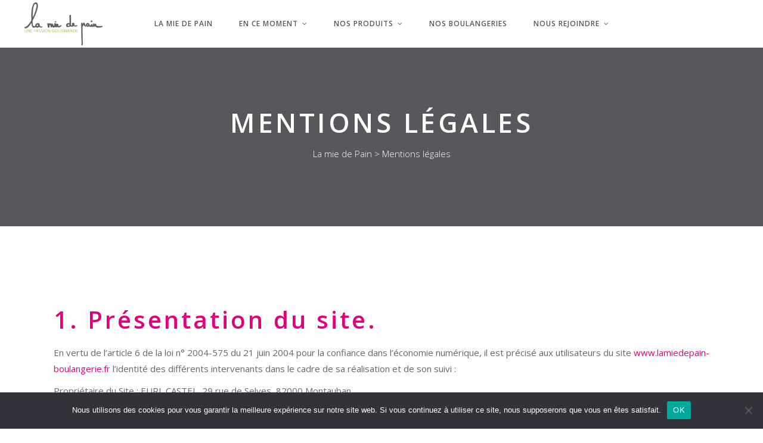

--- FILE ---
content_type: text/html; charset=UTF-8
request_url: https://www.lamiedepain-boulangerie.fr/mentions-legales/
body_size: 26970
content:
<!DOCTYPE html>
<html lang="fr-FR">
<head>

	<!-- Google Tag Manager -->
	<script>(function(w,d,s,l,i){w[l]=w[l]||[];w[l].push({'gtm.start':
	new Date().getTime(),event:'gtm.js'});var f=d.getElementsByTagName(s)[0],
	j=d.createElement(s),dl=l!='dataLayer'?'&l='+l:'';j.async=true;j.src=
	'https://www.googletagmanager.com/gtm.js?id='+i+dl;f.parentNode.insertBefore(j,f);
	})(window,document,'script','dataLayer','GTM-PGF9XMB2');</script>
	<!-- End Google Tag Manager -->


    
        <meta charset="UTF-8"/>
        <link rel="profile" href="http://gmpg.org/xfn/11"/>
        
                <meta name="viewport" content="width=device-width,initial-scale=1,user-scalable=yes">
        <meta name='robots' content='index, follow, max-image-preview:large, max-snippet:-1, max-video-preview:-1' />

	<!-- This site is optimized with the Yoast SEO plugin v23.7 - https://yoast.com/wordpress/plugins/seo/ -->
	<title>Mentions légales - Boulangerie la Mie de Pain</title>
	<meta name="description" content="Mentions légales. La Mie de Pain : des produits de qualité depuis 1996. Notre pain est pétri et cuit sur place. Nos boulangeries vous accueillent dans un cadre lounge et tendance." />
	<link rel="canonical" href="https://www.lamiedepain-boulangerie.fr/mentions-legales/" />
	<meta property="og:locale" content="fr_FR" />
	<meta property="og:type" content="article" />
	<meta property="og:title" content="Mentions légales - Boulangerie la Mie de Pain" />
	<meta property="og:description" content="Mentions légales. La Mie de Pain : des produits de qualité depuis 1996. Notre pain est pétri et cuit sur place. Nos boulangeries vous accueillent dans un cadre lounge et tendance." />
	<meta property="og:url" content="https://www.lamiedepain-boulangerie.fr/mentions-legales/" />
	<meta property="og:site_name" content="Boulangerie la Mie de Pain" />
	<meta property="article:publisher" content="https://www.facebook.com/lamiedepain" />
	<meta property="article:modified_time" content="2024-01-15T09:03:39+00:00" />
	<meta property="og:image" content="https://www.lamiedepain-boulangerie.fr/wp-content/uploads/2023/08/LaMieDePain-LOGO-sticky.png" />
	<meta property="og:image:width" content="345" />
	<meta property="og:image:height" content="190" />
	<meta property="og:image:type" content="image/png" />
	<meta name="twitter:card" content="summary_large_image" />
	<meta name="twitter:label1" content="Durée de lecture estimée" />
	<meta name="twitter:data1" content="7 minutes" />
	<script type="application/ld+json" class="yoast-schema-graph">{"@context":"https://schema.org","@graph":[{"@type":"WebPage","@id":"https://www.lamiedepain-boulangerie.fr/mentions-legales/","url":"https://www.lamiedepain-boulangerie.fr/mentions-legales/","name":"Mentions légales - Boulangerie la Mie de Pain","isPartOf":{"@id":"https://www.lamiedepain-boulangerie.fr/#website"},"datePublished":"2016-04-27T12:14:49+00:00","dateModified":"2024-01-15T09:03:39+00:00","description":"Mentions légales. La Mie de Pain : des produits de qualité depuis 1996. Notre pain est pétri et cuit sur place. Nos boulangeries vous accueillent dans un cadre lounge et tendance.","breadcrumb":{"@id":"https://www.lamiedepain-boulangerie.fr/mentions-legales/#breadcrumb"},"inLanguage":"fr-FR","potentialAction":[{"@type":"ReadAction","target":["https://www.lamiedepain-boulangerie.fr/mentions-legales/"]}]},{"@type":"BreadcrumbList","@id":"https://www.lamiedepain-boulangerie.fr/mentions-legales/#breadcrumb","itemListElement":[{"@type":"ListItem","position":1,"name":"La mie de Pain","item":"https://www.lamiedepain-boulangerie.fr/"},{"@type":"ListItem","position":2,"name":"Mentions légales"}]},{"@type":"WebSite","@id":"https://www.lamiedepain-boulangerie.fr/#website","url":"https://www.lamiedepain-boulangerie.fr/","name":"Boulangerie la Mie de Pain","description":"Une passion gourmande","publisher":{"@id":"https://www.lamiedepain-boulangerie.fr/#organization"},"potentialAction":[{"@type":"SearchAction","target":{"@type":"EntryPoint","urlTemplate":"https://www.lamiedepain-boulangerie.fr/?s={search_term_string}"},"query-input":{"@type":"PropertyValueSpecification","valueRequired":true,"valueName":"search_term_string"}}],"inLanguage":"fr-FR"},{"@type":"Organization","@id":"https://www.lamiedepain-boulangerie.fr/#organization","name":"Boulangerie La Mie de Pain","url":"https://www.lamiedepain-boulangerie.fr/","logo":{"@type":"ImageObject","inLanguage":"fr-FR","@id":"https://www.lamiedepain-boulangerie.fr/#/schema/logo/image/","url":"https://www.lamiedepain-boulangerie.fr/wp-content/uploads/2023/08/LaMieDePain-LOGO-sticky.png","contentUrl":"https://www.lamiedepain-boulangerie.fr/wp-content/uploads/2023/08/LaMieDePain-LOGO-sticky.png","width":345,"height":190,"caption":"Boulangerie La Mie de Pain"},"image":{"@id":"https://www.lamiedepain-boulangerie.fr/#/schema/logo/image/"},"sameAs":["https://www.facebook.com/lamiedepain","https://www.instagram.com/lamiedepain/"]}]}</script>
	<!-- / Yoast SEO plugin. -->


<link rel='dns-prefetch' href='//maps.google.com' />
<link rel='dns-prefetch' href='//maps.googleapis.com' />
<link rel='dns-prefetch' href='//www.googletagmanager.com' />
<link rel='dns-prefetch' href='//fonts.googleapis.com' />
<link rel="alternate" type="application/rss+xml" title="Boulangerie la Mie de Pain &raquo; Flux" href="https://www.lamiedepain-boulangerie.fr/feed/" />
<script type="text/javascript">
/* <![CDATA[ */
window._wpemojiSettings = {"baseUrl":"https:\/\/s.w.org\/images\/core\/emoji\/15.0.3\/72x72\/","ext":".png","svgUrl":"https:\/\/s.w.org\/images\/core\/emoji\/15.0.3\/svg\/","svgExt":".svg","source":{"concatemoji":"https:\/\/www.lamiedepain-boulangerie.fr\/wp-includes\/js\/wp-emoji-release.min.js?ver=e50b1577a36c5a59ad149ff6afb4ce79"}};
/*! This file is auto-generated */
!function(i,n){var o,s,e;function c(e){try{var t={supportTests:e,timestamp:(new Date).valueOf()};sessionStorage.setItem(o,JSON.stringify(t))}catch(e){}}function p(e,t,n){e.clearRect(0,0,e.canvas.width,e.canvas.height),e.fillText(t,0,0);var t=new Uint32Array(e.getImageData(0,0,e.canvas.width,e.canvas.height).data),r=(e.clearRect(0,0,e.canvas.width,e.canvas.height),e.fillText(n,0,0),new Uint32Array(e.getImageData(0,0,e.canvas.width,e.canvas.height).data));return t.every(function(e,t){return e===r[t]})}function u(e,t,n){switch(t){case"flag":return n(e,"\ud83c\udff3\ufe0f\u200d\u26a7\ufe0f","\ud83c\udff3\ufe0f\u200b\u26a7\ufe0f")?!1:!n(e,"\ud83c\uddfa\ud83c\uddf3","\ud83c\uddfa\u200b\ud83c\uddf3")&&!n(e,"\ud83c\udff4\udb40\udc67\udb40\udc62\udb40\udc65\udb40\udc6e\udb40\udc67\udb40\udc7f","\ud83c\udff4\u200b\udb40\udc67\u200b\udb40\udc62\u200b\udb40\udc65\u200b\udb40\udc6e\u200b\udb40\udc67\u200b\udb40\udc7f");case"emoji":return!n(e,"\ud83d\udc26\u200d\u2b1b","\ud83d\udc26\u200b\u2b1b")}return!1}function f(e,t,n){var r="undefined"!=typeof WorkerGlobalScope&&self instanceof WorkerGlobalScope?new OffscreenCanvas(300,150):i.createElement("canvas"),a=r.getContext("2d",{willReadFrequently:!0}),o=(a.textBaseline="top",a.font="600 32px Arial",{});return e.forEach(function(e){o[e]=t(a,e,n)}),o}function t(e){var t=i.createElement("script");t.src=e,t.defer=!0,i.head.appendChild(t)}"undefined"!=typeof Promise&&(o="wpEmojiSettingsSupports",s=["flag","emoji"],n.supports={everything:!0,everythingExceptFlag:!0},e=new Promise(function(e){i.addEventListener("DOMContentLoaded",e,{once:!0})}),new Promise(function(t){var n=function(){try{var e=JSON.parse(sessionStorage.getItem(o));if("object"==typeof e&&"number"==typeof e.timestamp&&(new Date).valueOf()<e.timestamp+604800&&"object"==typeof e.supportTests)return e.supportTests}catch(e){}return null}();if(!n){if("undefined"!=typeof Worker&&"undefined"!=typeof OffscreenCanvas&&"undefined"!=typeof URL&&URL.createObjectURL&&"undefined"!=typeof Blob)try{var e="postMessage("+f.toString()+"("+[JSON.stringify(s),u.toString(),p.toString()].join(",")+"));",r=new Blob([e],{type:"text/javascript"}),a=new Worker(URL.createObjectURL(r),{name:"wpTestEmojiSupports"});return void(a.onmessage=function(e){c(n=e.data),a.terminate(),t(n)})}catch(e){}c(n=f(s,u,p))}t(n)}).then(function(e){for(var t in e)n.supports[t]=e[t],n.supports.everything=n.supports.everything&&n.supports[t],"flag"!==t&&(n.supports.everythingExceptFlag=n.supports.everythingExceptFlag&&n.supports[t]);n.supports.everythingExceptFlag=n.supports.everythingExceptFlag&&!n.supports.flag,n.DOMReady=!1,n.readyCallback=function(){n.DOMReady=!0}}).then(function(){return e}).then(function(){var e;n.supports.everything||(n.readyCallback(),(e=n.source||{}).concatemoji?t(e.concatemoji):e.wpemoji&&e.twemoji&&(t(e.twemoji),t(e.wpemoji)))}))}((window,document),window._wpemojiSettings);
/* ]]> */
</script>
<style id='wp-emoji-styles-inline-css' type='text/css'>

	img.wp-smiley, img.emoji {
		display: inline !important;
		border: none !important;
		box-shadow: none !important;
		height: 1em !important;
		width: 1em !important;
		margin: 0 0.07em !important;
		vertical-align: -0.1em !important;
		background: none !important;
		padding: 0 !important;
	}
</style>
<link rel='stylesheet' id='wp-block-library-css' href='https://www.lamiedepain-boulangerie.fr/wp-includes/css/dist/block-library/style.min.css?ver=e50b1577a36c5a59ad149ff6afb4ce79' type='text/css' media='all' />
<link rel='stylesheet' id='fontawesome-css' href='https://www.lamiedepain-boulangerie.fr/wp-content/plugins/wp-google-maps/css/font-awesome.min.css?ver=e50b1577a36c5a59ad149ff6afb4ce79' type='text/css' media='all' />
<link rel='stylesheet' id='fontawesome-polyfill-css' href='https://www.lamiedepain-boulangerie.fr/wp-content/plugins/wp-google-maps/css/polyfill/fa-5to4.css?ver=e50b1577a36c5a59ad149ff6afb4ce79' type='text/css' media='all' />
<link rel='stylesheet' id='wpgmza-common-css' href='https://www.lamiedepain-boulangerie.fr/wp-content/plugins/wp-google-maps/css/common.css?ver=9.0.22+pro-8.1.20' type='text/css' media='all' />
<style id='wpgmza-common-inline-css' type='text/css'>
.wpgmza_modern_infowindow {
    bottom: 90px !important;
}
</style>
<link rel='stylesheet' id='remodal-css' href='https://www.lamiedepain-boulangerie.fr/wp-content/plugins/wp-google-maps/lib/remodal.css?ver=e50b1577a36c5a59ad149ff6afb4ce79' type='text/css' media='all' />
<link rel='stylesheet' id='remodal-default-theme-css' href='https://www.lamiedepain-boulangerie.fr/wp-content/plugins/wp-google-maps/lib/remodal-default-theme.css?ver=e50b1577a36c5a59ad149ff6afb4ce79' type='text/css' media='all' />
<link rel='stylesheet' id='datatables-css' href='https://www.lamiedepain-boulangerie.fr/wp-content/plugins/wp-google-maps/css/jquery.dataTables.min.css?ver=e50b1577a36c5a59ad149ff6afb4ce79' type='text/css' media='all' />
<link rel='stylesheet' id='wpgmza-ui-legacy-css' href='https://www.lamiedepain-boulangerie.fr/wp-content/plugins/wp-google-maps/css/styles/legacy.css?ver=9.0.22+pro-8.1.20' type='text/css' media='all' />
<link rel='stylesheet' id='wpgmza-ui-modern-css' href='https://www.lamiedepain-boulangerie.fr/wp-content/plugins/wp-google-maps/css/styles/modern.css?ver=9.0.22+pro-8.1.20' type='text/css' media='all' />
<link rel='stylesheet' id='wpgmza-gutenberg-integration-css' href='https://www.lamiedepain-boulangerie.fr/wp-content/plugins/wp-google-maps/css/gutenberg.css?ver=9.0.22+pro-8.1.20' type='text/css' media='all' />
<link rel='stylesheet' id='dashicons-css' href='https://www.lamiedepain-boulangerie.fr/wp-includes/css/dashicons.min.css?ver=e50b1577a36c5a59ad149ff6afb4ce79' type='text/css' media='all' />
<style id='classic-theme-styles-inline-css' type='text/css'>
/*! This file is auto-generated */
.wp-block-button__link{color:#fff;background-color:#32373c;border-radius:9999px;box-shadow:none;text-decoration:none;padding:calc(.667em + 2px) calc(1.333em + 2px);font-size:1.125em}.wp-block-file__button{background:#32373c;color:#fff;text-decoration:none}
</style>
<style id='global-styles-inline-css' type='text/css'>
:root{--wp--preset--aspect-ratio--square: 1;--wp--preset--aspect-ratio--4-3: 4/3;--wp--preset--aspect-ratio--3-4: 3/4;--wp--preset--aspect-ratio--3-2: 3/2;--wp--preset--aspect-ratio--2-3: 2/3;--wp--preset--aspect-ratio--16-9: 16/9;--wp--preset--aspect-ratio--9-16: 9/16;--wp--preset--color--black: #000000;--wp--preset--color--cyan-bluish-gray: #abb8c3;--wp--preset--color--white: #ffffff;--wp--preset--color--pale-pink: #f78da7;--wp--preset--color--vivid-red: #cf2e2e;--wp--preset--color--luminous-vivid-orange: #ff6900;--wp--preset--color--luminous-vivid-amber: #fcb900;--wp--preset--color--light-green-cyan: #7bdcb5;--wp--preset--color--vivid-green-cyan: #00d084;--wp--preset--color--pale-cyan-blue: #8ed1fc;--wp--preset--color--vivid-cyan-blue: #0693e3;--wp--preset--color--vivid-purple: #9b51e0;--wp--preset--gradient--vivid-cyan-blue-to-vivid-purple: linear-gradient(135deg,rgba(6,147,227,1) 0%,rgb(155,81,224) 100%);--wp--preset--gradient--light-green-cyan-to-vivid-green-cyan: linear-gradient(135deg,rgb(122,220,180) 0%,rgb(0,208,130) 100%);--wp--preset--gradient--luminous-vivid-amber-to-luminous-vivid-orange: linear-gradient(135deg,rgba(252,185,0,1) 0%,rgba(255,105,0,1) 100%);--wp--preset--gradient--luminous-vivid-orange-to-vivid-red: linear-gradient(135deg,rgba(255,105,0,1) 0%,rgb(207,46,46) 100%);--wp--preset--gradient--very-light-gray-to-cyan-bluish-gray: linear-gradient(135deg,rgb(238,238,238) 0%,rgb(169,184,195) 100%);--wp--preset--gradient--cool-to-warm-spectrum: linear-gradient(135deg,rgb(74,234,220) 0%,rgb(151,120,209) 20%,rgb(207,42,186) 40%,rgb(238,44,130) 60%,rgb(251,105,98) 80%,rgb(254,248,76) 100%);--wp--preset--gradient--blush-light-purple: linear-gradient(135deg,rgb(255,206,236) 0%,rgb(152,150,240) 100%);--wp--preset--gradient--blush-bordeaux: linear-gradient(135deg,rgb(254,205,165) 0%,rgb(254,45,45) 50%,rgb(107,0,62) 100%);--wp--preset--gradient--luminous-dusk: linear-gradient(135deg,rgb(255,203,112) 0%,rgb(199,81,192) 50%,rgb(65,88,208) 100%);--wp--preset--gradient--pale-ocean: linear-gradient(135deg,rgb(255,245,203) 0%,rgb(182,227,212) 50%,rgb(51,167,181) 100%);--wp--preset--gradient--electric-grass: linear-gradient(135deg,rgb(202,248,128) 0%,rgb(113,206,126) 100%);--wp--preset--gradient--midnight: linear-gradient(135deg,rgb(2,3,129) 0%,rgb(40,116,252) 100%);--wp--preset--font-size--small: 13px;--wp--preset--font-size--medium: 20px;--wp--preset--font-size--large: 36px;--wp--preset--font-size--x-large: 42px;--wp--preset--spacing--20: 0.44rem;--wp--preset--spacing--30: 0.67rem;--wp--preset--spacing--40: 1rem;--wp--preset--spacing--50: 1.5rem;--wp--preset--spacing--60: 2.25rem;--wp--preset--spacing--70: 3.38rem;--wp--preset--spacing--80: 5.06rem;--wp--preset--shadow--natural: 6px 6px 9px rgba(0, 0, 0, 0.2);--wp--preset--shadow--deep: 12px 12px 50px rgba(0, 0, 0, 0.4);--wp--preset--shadow--sharp: 6px 6px 0px rgba(0, 0, 0, 0.2);--wp--preset--shadow--outlined: 6px 6px 0px -3px rgba(255, 255, 255, 1), 6px 6px rgba(0, 0, 0, 1);--wp--preset--shadow--crisp: 6px 6px 0px rgba(0, 0, 0, 1);}:where(.is-layout-flex){gap: 0.5em;}:where(.is-layout-grid){gap: 0.5em;}body .is-layout-flex{display: flex;}.is-layout-flex{flex-wrap: wrap;align-items: center;}.is-layout-flex > :is(*, div){margin: 0;}body .is-layout-grid{display: grid;}.is-layout-grid > :is(*, div){margin: 0;}:where(.wp-block-columns.is-layout-flex){gap: 2em;}:where(.wp-block-columns.is-layout-grid){gap: 2em;}:where(.wp-block-post-template.is-layout-flex){gap: 1.25em;}:where(.wp-block-post-template.is-layout-grid){gap: 1.25em;}.has-black-color{color: var(--wp--preset--color--black) !important;}.has-cyan-bluish-gray-color{color: var(--wp--preset--color--cyan-bluish-gray) !important;}.has-white-color{color: var(--wp--preset--color--white) !important;}.has-pale-pink-color{color: var(--wp--preset--color--pale-pink) !important;}.has-vivid-red-color{color: var(--wp--preset--color--vivid-red) !important;}.has-luminous-vivid-orange-color{color: var(--wp--preset--color--luminous-vivid-orange) !important;}.has-luminous-vivid-amber-color{color: var(--wp--preset--color--luminous-vivid-amber) !important;}.has-light-green-cyan-color{color: var(--wp--preset--color--light-green-cyan) !important;}.has-vivid-green-cyan-color{color: var(--wp--preset--color--vivid-green-cyan) !important;}.has-pale-cyan-blue-color{color: var(--wp--preset--color--pale-cyan-blue) !important;}.has-vivid-cyan-blue-color{color: var(--wp--preset--color--vivid-cyan-blue) !important;}.has-vivid-purple-color{color: var(--wp--preset--color--vivid-purple) !important;}.has-black-background-color{background-color: var(--wp--preset--color--black) !important;}.has-cyan-bluish-gray-background-color{background-color: var(--wp--preset--color--cyan-bluish-gray) !important;}.has-white-background-color{background-color: var(--wp--preset--color--white) !important;}.has-pale-pink-background-color{background-color: var(--wp--preset--color--pale-pink) !important;}.has-vivid-red-background-color{background-color: var(--wp--preset--color--vivid-red) !important;}.has-luminous-vivid-orange-background-color{background-color: var(--wp--preset--color--luminous-vivid-orange) !important;}.has-luminous-vivid-amber-background-color{background-color: var(--wp--preset--color--luminous-vivid-amber) !important;}.has-light-green-cyan-background-color{background-color: var(--wp--preset--color--light-green-cyan) !important;}.has-vivid-green-cyan-background-color{background-color: var(--wp--preset--color--vivid-green-cyan) !important;}.has-pale-cyan-blue-background-color{background-color: var(--wp--preset--color--pale-cyan-blue) !important;}.has-vivid-cyan-blue-background-color{background-color: var(--wp--preset--color--vivid-cyan-blue) !important;}.has-vivid-purple-background-color{background-color: var(--wp--preset--color--vivid-purple) !important;}.has-black-border-color{border-color: var(--wp--preset--color--black) !important;}.has-cyan-bluish-gray-border-color{border-color: var(--wp--preset--color--cyan-bluish-gray) !important;}.has-white-border-color{border-color: var(--wp--preset--color--white) !important;}.has-pale-pink-border-color{border-color: var(--wp--preset--color--pale-pink) !important;}.has-vivid-red-border-color{border-color: var(--wp--preset--color--vivid-red) !important;}.has-luminous-vivid-orange-border-color{border-color: var(--wp--preset--color--luminous-vivid-orange) !important;}.has-luminous-vivid-amber-border-color{border-color: var(--wp--preset--color--luminous-vivid-amber) !important;}.has-light-green-cyan-border-color{border-color: var(--wp--preset--color--light-green-cyan) !important;}.has-vivid-green-cyan-border-color{border-color: var(--wp--preset--color--vivid-green-cyan) !important;}.has-pale-cyan-blue-border-color{border-color: var(--wp--preset--color--pale-cyan-blue) !important;}.has-vivid-cyan-blue-border-color{border-color: var(--wp--preset--color--vivid-cyan-blue) !important;}.has-vivid-purple-border-color{border-color: var(--wp--preset--color--vivid-purple) !important;}.has-vivid-cyan-blue-to-vivid-purple-gradient-background{background: var(--wp--preset--gradient--vivid-cyan-blue-to-vivid-purple) !important;}.has-light-green-cyan-to-vivid-green-cyan-gradient-background{background: var(--wp--preset--gradient--light-green-cyan-to-vivid-green-cyan) !important;}.has-luminous-vivid-amber-to-luminous-vivid-orange-gradient-background{background: var(--wp--preset--gradient--luminous-vivid-amber-to-luminous-vivid-orange) !important;}.has-luminous-vivid-orange-to-vivid-red-gradient-background{background: var(--wp--preset--gradient--luminous-vivid-orange-to-vivid-red) !important;}.has-very-light-gray-to-cyan-bluish-gray-gradient-background{background: var(--wp--preset--gradient--very-light-gray-to-cyan-bluish-gray) !important;}.has-cool-to-warm-spectrum-gradient-background{background: var(--wp--preset--gradient--cool-to-warm-spectrum) !important;}.has-blush-light-purple-gradient-background{background: var(--wp--preset--gradient--blush-light-purple) !important;}.has-blush-bordeaux-gradient-background{background: var(--wp--preset--gradient--blush-bordeaux) !important;}.has-luminous-dusk-gradient-background{background: var(--wp--preset--gradient--luminous-dusk) !important;}.has-pale-ocean-gradient-background{background: var(--wp--preset--gradient--pale-ocean) !important;}.has-electric-grass-gradient-background{background: var(--wp--preset--gradient--electric-grass) !important;}.has-midnight-gradient-background{background: var(--wp--preset--gradient--midnight) !important;}.has-small-font-size{font-size: var(--wp--preset--font-size--small) !important;}.has-medium-font-size{font-size: var(--wp--preset--font-size--medium) !important;}.has-large-font-size{font-size: var(--wp--preset--font-size--large) !important;}.has-x-large-font-size{font-size: var(--wp--preset--font-size--x-large) !important;}
:where(.wp-block-post-template.is-layout-flex){gap: 1.25em;}:where(.wp-block-post-template.is-layout-grid){gap: 1.25em;}
:where(.wp-block-columns.is-layout-flex){gap: 2em;}:where(.wp-block-columns.is-layout-grid){gap: 2em;}
:root :where(.wp-block-pullquote){font-size: 1.5em;line-height: 1.6;}
</style>
<link rel='stylesheet' id='contact-form-7-css' href='https://www.lamiedepain-boulangerie.fr/wp-content/plugins/contact-form-7/includes/css/styles.css?ver=5.9.8' type='text/css' media='all' />
<link rel='stylesheet' id='cookie-notice-front-css' href='https://www.lamiedepain-boulangerie.fr/wp-content/plugins/cookie-notice/css/front.min.css?ver=2.4.18' type='text/css' media='all' />
<link rel='stylesheet' id='baker-edge-default-style-css' href='https://www.lamiedepain-boulangerie.fr/wp-content/themes/baker/style.css?ver=e50b1577a36c5a59ad149ff6afb4ce79' type='text/css' media='all' />
<link rel='stylesheet' id='baker-edge-child-style-css' href='https://www.lamiedepain-boulangerie.fr/wp-content/themes/baker-child/style.css?ver=e50b1577a36c5a59ad149ff6afb4ce79' type='text/css' media='all' />
<link rel='stylesheet' id='baker-edge-modules-css' href='https://www.lamiedepain-boulangerie.fr/wp-content/themes/baker/assets/css/modules.min.css?ver=e50b1577a36c5a59ad149ff6afb4ce79' type='text/css' media='all' />
<style id='baker-edge-modules-inline-css' type='text/css'>
/* generated in /home/lamiedep/www/wp-content/themes/baker/functions.php baker_edge_content_padding_top function */
.page-id-31 .edgtf-content .edgtf-content-inner > .edgtf-container > .edgtf-container-inner, .page-id-31 .edgtf-content .edgtf-content-inner > .edgtf-full-width > .edgtf-full-width-inner { padding-top: 115px;}

/* generated in /home/lamiedep/www/wp-content/themes/baker/assets/custom-styles/general-custom-styles.php baker_edge_smooth_page_transition_styles function */
.edgtf-smooth-transition-loader { background-color: #ffffff;}

/* generated in /home/lamiedep/www/wp-content/themes/baker/assets/custom-styles/general-custom-styles.php baker_edge_smooth_page_transition_styles function */
.edgtf-st-loader .edgtf-rotate-circles > div, .edgtf-st-loader .pulse, .edgtf-st-loader .double_pulse .double-bounce1, .edgtf-st-loader .double_pulse .double-bounce2, .edgtf-st-loader .cube, .edgtf-st-loader .rotating_cubes .cube1, .edgtf-st-loader .rotating_cubes .cube2, .edgtf-st-loader .stripes > div, .edgtf-st-loader .wave > div, .edgtf-st-loader .two_rotating_circles .dot1, .edgtf-st-loader .two_rotating_circles .dot2, .edgtf-st-loader .five_rotating_circles .container1 > div, .edgtf-st-loader .five_rotating_circles .container2 > div, .edgtf-st-loader .five_rotating_circles .container3 > div, .edgtf-st-loader .atom .ball-1:before, .edgtf-st-loader .atom .ball-2:before, .edgtf-st-loader .atom .ball-3:before, .edgtf-st-loader .atom .ball-4:before, .edgtf-st-loader .clock .ball:before, .edgtf-st-loader .mitosis .ball, .edgtf-st-loader .lines .line1, .edgtf-st-loader .lines .line2, .edgtf-st-loader .lines .line3, .edgtf-st-loader .lines .line4, .edgtf-st-loader .fussion .ball, .edgtf-st-loader .fussion .ball-1, .edgtf-st-loader .fussion .ball-2, .edgtf-st-loader .fussion .ball-3, .edgtf-st-loader .fussion .ball-4, .edgtf-st-loader .wave_circles .ball, .edgtf-st-loader .pulse_circles .ball { background-color: #bccd0f;}


body:not(.page-id-9982) .edgtf-smooth-transition-loader {
display:none !important;
}

.page-id-9982  .edgtf-wrapper .edgtf-wrapper-inner {
    overflow: visible;
}

.page-id-9982 .edgtf-slider,
.page-id-9982  .vc_row-fluid,
.page-id-9982 .wpb_revslider_element {
       overflow: hidden;
}

.page-id-9982.edgtf-header-standard .edgtf-menu-area .edgtf-vertical-align-containers .edgtf-position-right-inner {
    height: auto;
}

@media only screen and (max-width: 680px) {
.edgtf-title.edgtf-content-center-alignment.edgtf-standard-type .edgtf-title-holder .edgtf-subtitle {display: none}
}
</style>
<link rel='stylesheet' id='baker-edge-font_awesome-css' href='https://www.lamiedepain-boulangerie.fr/wp-content/themes/baker/assets/css/font-awesome/css/font-awesome.min.css?ver=e50b1577a36c5a59ad149ff6afb4ce79' type='text/css' media='all' />
<link rel='stylesheet' id='baker-edge-font_elegant-css' href='https://www.lamiedepain-boulangerie.fr/wp-content/themes/baker/assets/css/elegant-icons/style.min.css?ver=e50b1577a36c5a59ad149ff6afb4ce79' type='text/css' media='all' />
<link rel='stylesheet' id='baker-edge-ion_icons-css' href='https://www.lamiedepain-boulangerie.fr/wp-content/themes/baker/assets/css/ion-icons/css/ionicons.min.css?ver=e50b1577a36c5a59ad149ff6afb4ce79' type='text/css' media='all' />
<link rel='stylesheet' id='baker-edge-simple_line_icons-css' href='https://www.lamiedepain-boulangerie.fr/wp-content/themes/baker/assets/css/simple-line-icons/simple-line-icons.css?ver=e50b1577a36c5a59ad149ff6afb4ce79' type='text/css' media='all' />
<link rel='stylesheet' id='mediaelement-css' href='https://www.lamiedepain-boulangerie.fr/wp-includes/js/mediaelement/mediaelementplayer-legacy.min.css?ver=4.2.17' type='text/css' media='all' />
<link rel='stylesheet' id='wp-mediaelement-css' href='https://www.lamiedepain-boulangerie.fr/wp-includes/js/mediaelement/wp-mediaelement.min.css?ver=e50b1577a36c5a59ad149ff6afb4ce79' type='text/css' media='all' />
<link rel='stylesheet' id='baker-edge-style-dynamic-css' href='https://www.lamiedepain-boulangerie.fr/wp-content/themes/baker/assets/css/style_dynamic.css?ver=1705329407' type='text/css' media='all' />
<link rel='stylesheet' id='baker-edge-modules-responsive-css' href='https://www.lamiedepain-boulangerie.fr/wp-content/themes/baker/assets/css/modules-responsive.min.css?ver=e50b1577a36c5a59ad149ff6afb4ce79' type='text/css' media='all' />
<link rel='stylesheet' id='baker-edge-style-dynamic-responsive-css' href='https://www.lamiedepain-boulangerie.fr/wp-content/themes/baker/assets/css/style_dynamic_responsive.css?ver=1705329407' type='text/css' media='all' />
<link rel='stylesheet' id='baker-edge-google-fonts-css' href='https://fonts.googleapis.com/css?family=Open+Sans%3A300%2C400%2C600%2C700%7CPlayfair+Display%3A300%2C400%2C600%2C700%7CRaleway%3A300%2C400%2C600%2C700%7COpen+Sans%3A300%2C400%2C600%2C700&#038;subset=latin-ext&#038;ver=1.0.0' type='text/css' media='all' />
<script type="text/javascript" id="wpgmza_data-js-extra">
/* <![CDATA[ */
var wpgmza_google_api_status = {"message":"Enqueued","code":"ENQUEUED"};
var wpgmza_google_api_status = {"message":"Enqueued","code":"ENQUEUED"};
var wpgmza_google_api_status = {"message":"Enqueued","code":"ENQUEUED"};
/* ]]> */
</script>
<script type="text/javascript" src="https://www.lamiedepain-boulangerie.fr/wp-content/plugins/wp-google-maps/wpgmza_data.js?ver=e50b1577a36c5a59ad149ff6afb4ce79" id="wpgmza_data-js"></script>
<script type="text/javascript" src="//maps.google.com/maps/api/js?v=quarterly&amp;language=fr&amp;libraries=geometry%2Cplaces%2Cvisualization%2Cplaces%2Cvisualization&amp;key=AIzaSyDz0FisN3nwe2kdyaBaXRcbUoAwO_ZoHaQ&amp;callback=__wpgmzaMapEngineLoadedCallback&amp;ver=e50b1577a36c5a59ad149ff6afb4ce79" id="wpgmza_api_call-js" data-usercentrics="Google Maps"></script>
<script type="text/javascript" src="https://www.lamiedepain-boulangerie.fr/wp-includes/js/jquery/jquery.min.js?ver=3.7.1" id="jquery-core-js"></script>
<script type="text/javascript" src="https://www.lamiedepain-boulangerie.fr/wp-includes/js/jquery/jquery-migrate.min.js?ver=3.4.1" id="jquery-migrate-js"></script>
<script type="text/javascript" src="https://www.lamiedepain-boulangerie.fr/wp-content/plugins/wp-google-maps/js/jquery.dataTables.min.js?ver=e50b1577a36c5a59ad149ff6afb4ce79" id="datatables-js"></script>
<script type="text/javascript" src="https://www.lamiedepain-boulangerie.fr/wp-content/plugins/wp-google-maps/js/dataTables.responsive.js?ver=e50b1577a36c5a59ad149ff6afb4ce79" id="datatables-responsive-js"></script>
<script type="text/javascript" src="https://www.lamiedepain-boulangerie.fr/wp-content/plugins/wp-google-maps/lib/jquery-cookie.js?ver=e50b1577a36c5a59ad149ff6afb4ce79" id="javascript-cookie-js"></script>
<script type="text/javascript" src="https://www.lamiedepain-boulangerie.fr/wp-content/plugins/wp-google-maps/lib/remodal.min.js?ver=e50b1577a36c5a59ad149ff6afb4ce79" id="remodal-js"></script>
<script type="text/javascript" src="https://www.lamiedepain-boulangerie.fr/wp-content/plugins/wp-google-maps/lib/pep.js?ver=e50b1577a36c5a59ad149ff6afb4ce79" id="pepjs-js"></script>
<script type="text/javascript" src="https://www.lamiedepain-boulangerie.fr/wp-content/plugins/wp-google-maps/lib/text.js?ver=e50b1577a36c5a59ad149ff6afb4ce79" id="fast-text-encoding-js"></script>
<script type="text/javascript" src="https://www.lamiedepain-boulangerie.fr/wp-content/plugins/wp-google-maps/lib/pako_deflate.min.js?ver=e50b1577a36c5a59ad149ff6afb4ce79" id="pako-js"></script>
<script type="text/javascript" id="wpgmza-js-extra">
/* <![CDATA[ */
var WPGMZA_localized_data = {"adminurl":"https:\/\/www.lamiedepain-boulangerie.fr\/wp-admin\/","siteHash":"7e0b6947eddaa72e05af6c3b71ffb221","ajaxurl":"https:\/\/www.lamiedepain-boulangerie.fr\/wp-admin\/admin-ajax.php","pluginDirURL":"https:\/\/www.lamiedepain-boulangerie.fr\/wp-content\/plugins\/wp-google-maps\/","ajaxnonce":"36a893ca3f","legacyajaxnonce":"e26883f237","html":{"googleMapsAPIErrorDialog":"<div>\n\n\t<h2>Maps API Error<\/h2>\n\t\n\t<div>\n\t\n\t\t<p>\n\t\t\tOne or more error(s) have occured attempting to initialize the Maps API:\t\t<\/p>\n\t\n\t\t<ul class=\"wpgmza-google-api-error-list\"><li class=\"template notice notice-error\">\n\t\t\t\t<span class=\"wpgmza-message\"><\/span>\n\t\t\t\t<span class=\"wpgmza-documentation-buttons\">\n\t\t\t\t\t<a target=\"_blank\">\n\t\t\t\t\t\t<i class=\"fa\" aria-hidden=\"true\"><\/i>\n\t\t\t\t\t<\/a>\n\t\t\t\t<\/span>\n\t\t\t<\/li>\n\t\t<\/ul><\/div>\n\t\t\t<p class=\"wpgmza-front-end-only\">\n\t\t<i class=\"fa fa-eye\" aria-hidden=\"true\"><\/i>\n\t\tThis dialog is only visible to administrators\t<\/p>\n\t\n\t<!--<button data-remodal-action=\"confirm\" class=\"remodal-confirm\">\n\t\tDismiss\t<\/button>-->\n\n<\/div>"},"imageFolderURL":"https:\/\/www.lamiedepain-boulangerie.fr\/wp-content\/plugins\/wp-google-maps\/images\/","resturl":"https:\/\/www.lamiedepain-boulangerie.fr\/wp-json\/wpgmza\/v1","restnonce":"55f885cbfc","restnoncetable":{"\/(polygons|polylines|circles|rectangles|pointlabels)(\\\/\\d+)?\/":"8755b52a77","\/markers(\\\/\\d+)?\/":"eb7c53efba","\/datatables":"f72c0654d5","\/marker-listing\/":"722c280788","\/maps\/":"5231f3412a","\/heatmaps(\\\/\\d+)?\/":"7be49025e9"},"settings":{"wpgmza_settings_image_resizing":true,"wpgmza_settings_image_width":"200","wpgmza_settings_image_height":"200","wpgmza_settings_infowindow_width":"200","wpgmza_settings_infowindow_link_text":"Voir la fiche d\u00e9taill\u00e9e","wpgmza_settings_map_striptags":"0","wpgmza_settings_ugm_autoapprove":"0","wpgmza_settings_ugm_email_new_marker":"0","wpgmza_custom_css":".wpgmza_modern_infowindow {\r\n    bottom: 90px !important;\r\n}","wpgmza_settings_carousel_markerlist_description":true,"wpgmza_settings_carousel_markerlist_resize_image":true,"wpgmza_settings_carousel_markerlist_theme":"sky","wpgmza_default_items":"10","carousel_items":"5","carousel_autoplay":"5000","carousel_lazyload":true,"carousel_autoheight":true,"carousel_navigation":true,"wpgmza_settings_filterbycat_type":"1","wpgmza_settings_map_open_marker_by":"1","wpgmza_api_version":"3.23","wpgmza_settings_access_level":"manage_options","wpgmza_settings_retina_width":"31","wpgmza_settings_retina_height":"45","wpgmza_settings_marker_pull":"0","wpgmza_iw_type":"1","wpgmza_google_maps_api_key":"QUl6YVN5RHowRmlzTjNud2Uya2R5YUJhWFJjYlVvQXdPX1pvSGFR","wpgmza_marker_xml_location":"\/home\/lamiedep\/www\/wp-content\/uploads\/wp-google-maps\/","wpgmza_marker_xml_url":"https:\/\/www.lamiedepain-boulangerie.fr\/wp-content\/uploads\/wp-google-maps\/","minimum_rating":"1","maximum_rating":"5","rating_step":"1","marker_rating_widget_style":"radios","marker_rating_gradient_widget_start_color":"#ff0000","marker_rating_gradient_widget_end_color":"#00ff00","marker_rating_thumb_widget_average_rating_color":"#4285F4","marker_rating_tampering_countermeasures":"basic-only","marker_separator_algorithm":"circle","action":"wpgmza_save_settings","engine":"google-maps","wpgmza_maps_engine":"google-maps","internal_engine":"legacy","wpgmza_settings_map_full_screen_control":false,"wpgmza_settings_map_streetview":false,"wpgmza_settings_map_zoom":false,"wpgmza_settings_map_pan":false,"wpgmza_settings_map_type":false,"wpgmza_settings_map_tilt_controls":false,"wpgmza_settings_map_scroll":false,"wpgmza_settings_map_draggable":false,"wpgmza_settings_map_clickzoom":false,"user_interface_style":"modern","wpgmza_settings_cat_logic":"0","use_fontawesome":"4.*","tile_server_url":"https:\/\/{a-c}.tile.openstreetmap.org\/{z}\/{x}\/{y}.png","tile_server_url_override":"","wpgmza_load_engine_api_condition":"where-required","wpgmza_always_include_engine_api_on_pages":"","wpgmza_always_exclude_engine_api_on_pages":"","wpgmza_prevent_other_plugins_and_theme_loading_api":false,"wpgmza_force_greedy_gestures":false,"disable_lightbox_images":false,"gallery_item_source_size":"full","wpgmza_settings_infowindow_links":false,"wpgmza_settings_infowindow_address":false,"infowindow_hide_category":false,"wpgmza_settings_disable_infowindows":false,"wpgmza_settings_markerlist_icon":false,"wpgmza_settings_markerlist_link":false,"wpgmza_settings_markerlist_title":false,"wpgmza_settings_markerlist_address":false,"wpgmza_settings_markerlist_category":false,"wpgmza_settings_markerlist_description":false,"wpgmza_do_not_enqueue_datatables":false,"wpgmza_settings_carousel_markerlist_image":false,"wpgmza_settings_carousel_markerlist_title":false,"wpgmza_settings_carousel_markerlist_icon":false,"wpgmza_settings_carousel_markerlist_address":false,"wpgmza_settings_carousel_markerlist_marker_link":false,"wpgmza_settings_carousel_markerlist_directions":false,"carousel_pagination":false,"wpgmza_do_not_enqueue_owl_carousel":false,"wpgmza_do_not_enqueue_owl_carousel_themes":false,"carousel_items_tablet":"3","carousel_items_mobile":"1","wpgmza_store_locator_radii":"","importer_google_maps_api_key":"","open_layers_api_key":"","open_route_service_key":"","wpgmza_custom_js":"","disable_compressed_path_variables":false,"disable_autoptimize_compatibility_fix":false,"enable_dynamic_sql_refac_filter":false,"disable_automatic_backups":false,"disable_google_fonts":false,"wpgmza_developer_mode":false,"wpgmza_gdpr_require_consent_before_load":false,"wpgmza_gdpr_company_name":"","wpgmza_gdpr_retention_purpose":"","wpgmza_gdpr_override_notice":false,"wpgmza_gdpr_notice_override_text":"","accessLevel":"manage_options","alwaysExcludeEngineApiOnPages":"","alwaysIncludeEngineApiOnPages":"","apiVersion":"3.23","carouselAutoplay":"5000","carouselItems":"5","carouselItemsMobile":"1","carouselItemsTablet":"3","carouselMarkerlistResizeImage":true,"carouselTheme":"sky","categoryFilterDisplay":"dropdown","categoryFilteringLogic":"or","customCss":".wpgmza_modern_infowindow {\r\n    bottom: 90px !important;\r\n}","customJs":"","developerMode":false,"disableAutomaticBackups":false,"disableAutoptimizeCompatibilityFix":false,"disableCompressedPathVariables":false,"disableDoubleClickZoom":false,"disableDragPanning":false,"disableFullScreenControl":false,"disableGoogleFonts":false,"disableInfoWindows":false,"disableLightboxImages":false,"disableMouseWheelZoom":false,"disablePanControl":false,"disableStreetViewControl":false,"disableTypeControl":false,"disableZoomControl":false,"doNotEnqueueDatatables":false,"doNotEnqueueOwlCarousel":false,"doNotEnqueueOwlCarouselThemes":false,"enableCarouselAutoHeight":true,"enableCarouselLazyLoad":true,"enableCarouselNavigation":true,"enableCarouselPagination":false,"enableDynamicSqlRefacFilter":false,"forceGreedyGestures":false,"galleryItemSourceSize":"full","gdprCompanyName":"","gdprNoticeOverrideText":"","gdprOverrideNotice":false,"gdprRequireConsentBeforeLoad":false,"gdprRetentionPurpose":"","googleMapsApiKey":"QUl6YVN5RHowRmlzTjNud2Uya2R5YUJhWFJjYlVvQXdPX1pvSGFR","hideCarouselMarkerListingAddress":false,"hideCarouselMarkerListingDescription":true,"hideCarouselMarkerListingDirections":false,"hideCarouselMarkerListingIcon":false,"hideCarouselMarkerListingImage":false,"hideCarouselMarkerListingLink":false,"hideCarouselMarkerListingTitle":false,"hideMarkerListingAddress":false,"hideMarkerListingCategory":false,"hideMarkerListingDescription":false,"hideMarkerListingIcon":false,"hideMarkerListingLink":false,"hideMarkerListingTitle":false,"importerGoogleMapsApiKey":"","infoWindowAddress":false,"infoWindowHideCategory":false,"infoWindowImageHeight":"200","infoWindowImageResizing":true,"infoWindowImageWidth":"200","infoWindowLinkText":"Voir la fiche d\u00e9taill\u00e9e","infoWindowLinks":false,"infoWindowMaxWidth":"200","infoWindowType":"modern","internalEngine":"legacy","loadEngineApiCondition":"where-required","mapTiltControls":false,"markerListingPageSize":"10","markerPull":"database","markerRatingGradientWidgetEndColor":"#00ff00","markerRatingGradientWidgetStartColor":"#ff0000","markerRatingTamperingCountermeasures":"basic-only","markerRatingThumbWidgetAverageRatingColor":"#4285F4","markerRatingWidgetStyle":"radios","markerSeparatorAlgorithm":"circle","markerXmlLocation":"\/home\/lamiedep\/www\/wp-content\/uploads\/wp-google-maps\/","markerXmlUrl":"https:\/\/www.lamiedepain-boulangerie.fr\/wp-content\/uploads\/wp-google-maps\/","maximumRating":"5","minimumRating":"1","openInfoWindowEvent":"click","openLayersApiKey":"","openRouteServiceKey":"","preventOtherPluginsAndThemeLoadingApi":false,"ratingStep":"1","retinaHeight":"45","retinaWidth":"31","storeLocatorRadii":"","tileServerUrl":"https:\/\/{a-c}.tile.openstreetmap.org\/{z}\/{x}\/{y}.png","tileServerUrlOverride":"","ugmAutoApprove":false,"ugmEmailNewMarker":false,"ugmStripTags":false,"useFontAwesome":"4.*","userInterfaceStyle":"modern"},"stylingSettings":{},"currentPage":null,"userCanAdministrator":"0","serverCanInflate":"1","localized_strings":{"unsecure_geolocation":"Many browsers are no longer allowing geolocation from unsecured origins. You will need to secure your site with an SSL certificate (HTTPS) or this feature may not work for your visitors","use_my_location":"Utilisez ma localisation","google_api_not_loaded":"The map cannot be initialized because the Maps API has not been loaded. Please check your settings.","no_google_maps_api_key":"You have not entered a <b>Google Maps API Key<\/b>.<br \/><br \/>Please go to the your admin area, then Maps, then Settings, then the Advanced tab to <a href=\"https:\/\/www.lamiedepain-boulangerie.fr\/wp-admin\/admin.php?page=wp-google-maps-menu-settings&highlight=wpgmza_google_maps_api_key#advanced-settings\">enter your Google Maps API key<\/a>.<br \/><br \/>Alternatively, <a href=\"https:\/\/www.lamiedepain-boulangerie.fr\/wp-admin\/admin.php?page=wp-google-maps-menu-settings&highlight=wpgmza_maps_engine\">choose the Open Layers engine<\/a> to avoid getting an API key.","documentation":"Documentation sur la localisation d'un magasin","api_dashboard":"API Dashboard","verify_project":"Verify Project","no_shape_circle":"Please create the circle first.","no_shape_rectangle":"Supprimer ce marqueur","no_shape_polygon":"Please create the polygon first.","no_shape_polyline":"Supprimer cette polyline","failed_to_get_address":"Cacher l'Adresse","failed_to_create_marker":"Failed to create marker %d - this marker cannot be placed on the map.","my_location":"Ma localisation","kilometers_away":"km de distance","miles_away":"miles de distance","import_completed":"Import completed.","importing_please_wait":"Importing, this may take a moment...","no_address_specified":"Cacher le champ d'adresse","add_marker":"Ajouter un marqueur","save_marker":"Enregistrer le marqueur","please_wait":"Explicitez","zero_results":"No results found in this location. Please try again.","address_not_found":"This address could not be found. WP Go Maps uses a 3rd party service (eg Google) to convert addresses to geographic coordinates. Unfortunately, the service has no records for this address at present. Please try an alternative format, or manually position the marker using right click.","geocode_fail":"Geocode failed due to technical reasons","you_must_check_gdpr_consent":"You must check the GDPR consent box to continue","no_gps_coordinates":"No GPS coordinates found","fetching_directions":"Recherche d'itin\u00e9raire ...","unknown_directions_service_status":"Unknown directions service status","please_fill_out_both_from_and_to_fields":"Veuillez remplir les champs \"de\" et \"\u00e0\"","no_picture_found":"No picture found","overwrite_theme_data":"Etes-vous s\u00fbr de vouloir supprimer la carte","upload_complete":"Envoyer les fichiers","uploading_file":"Envoyer les fichiers","bulk_jpeg_media_title":"WP Go Maps - Bulk JPEG Upload","from_your_location":"Ma localisation","from_searched_location":"Voir la position de l'utilisateur ?","yes":"Oui","no":"Non","requires_gold_v5":"D\u00e9butant avec WP Google Maps?","confirm_remove_duplicates":"This operation is not reversable. We recommend you take a backup before proceeding. Would you like to continue?","invalid_theme_data":"Invalid theme data","duplicate_custom_field_name":"Duplicate custom field names, please ensure you only add unique custom field names.","disabled_interactions_notice":"Some interactions are disabled.","interactions_enabled_notice":"Interactions Enabled","disabled_interactions_button":"Activer les itin\u00e9raires ?","use_two_fingers":"Use two fingers to move the map","use_ctrl_scroll_to_zoom":"Use ctrl + scroll to zoom the map","geocode_was_not_successful":"Geocode n'a pas fonctionn\u00e9 pour la raison suivante","geocoding_library_notice":"Geocoding this address failed. Please check you have enabled the Geocoding API for your Google Maps API project.","map_delete_prompt_text":"Etes-vous s\u00fbr de vouloir supprimer la carte","map_bulk_delete_prompt_text":"Etes-vous s\u00fbr de vouloir supprimer la carte","general_delete_prompt_text":"Etes-vous s\u00fbr de vouloir supprimer la carte","new_map":"Enregistrer la carte","cloud_api_key_error_1":"Autocomplete disabled. <a href=\"https:\/\/wpgmaps.com\/documentation\/autocomplete-disabled\/\" target=\"_BLANK\">Find out more<\/a>.","please_select_a_file_to_upload":"Please select a file to upload.","import_reservedwordsfix":"Forum d'aide","delete_reservedwordsfix":"Supprimer","back_to_import_data":"Back to Import Data","are_you_sure_you_wish_to_delete_this_file":"Etes-vous s\u00fbr de vouloir supprimer ce marqueur:","file_deleted":"File deleted.","please_enter_a_url_to_import_from":"Please enter a URL to import from.","loading_import_options":"Loading import options...","are_you_sure_you_wish_to_delete_this_scheduled_import":"Etes-vous s\u00fbr de vouloir supprimer la carte","scheduled_import_deleted":"Scheduled import deleted.","please_select_at_least_one_map_to_export":"Please select at least one map to export.","directions":"Itin\u00e9raires","get_directions":"Itin\u00e9raires","more_info":"Voir la fiche d\u00e9taill\u00e9e"},"api_consent_html":"<div class=\"wpgmza-gdpr-compliance\"><p>\n\tI agree for my personal data to be processed by <span name=\"wpgmza_gdpr_company_name\"><\/span>, for the purpose(s) of <span name=\"wpgmza_gdpr_retention_purpose\"><\/span>.\n<\/p>\n\n<p>\t\n\tI agree for my personal data, provided via map API calls, to be processed by the API provider, for the purposes of geocoding (converting addresses to coordinates), reverse geocoding and\tgenerating directions.\n<\/p>\n<p>\n\tSome visual components of WP Go Maps use 3rd party libraries which are loaded over the network. At present the libraries are Google Maps, Open Street Map, jQuery DataTables and FontAwesome. When loading resources over a network, the 3rd party server will receive your IP address and User Agent string amongst other details. Please refer to the Privacy Policy of the respective libraries for details on how they use data and the process to exercise your rights under the GDPR regulations.\n<\/p>\n<p>\n\tWP Go Maps uses jQuery DataTables to display sortable, searchable tables, such as that seen in the Advanced Marker Listing and on the Map Edit Page. jQuery DataTables in certain circumstances uses a cookie to save and later recall the \"state\" of a given table - that is, the search term, sort column and order and current page. This data is held in local storage and retained until this is cleared manually. No libraries used by WP Go Maps transmit this information.\n<\/p>\n<p>\n\tPlease <a href=\"https:\/\/developers.google.com\/maps\/terms\">see here<\/a> and <a href=\"https:\/\/maps.google.com\/help\/terms_maps.html\">here<\/a> for Google's terms. Please also see <a href=\"https:\/\/policies.google.com\/privacy?hl=en-GB&gl=uk\">Google's Privacy Policy<\/a>. We do not send the API provider any personally identifying information, or information that could uniquely identify your device.\n<\/p>\n<p>\n\tWhere this notice is displayed in place of a map, agreeing to this notice will store a cookie recording your agreement so you are not prompted again.\n<\/p><p class='wpgmza-centered'><button class='wpgmza-api-consent'>I agree<\/button><\/div><\/p>","basic_version":"9.0.22","_isProVersion":"1","defaultMarkerIcon":"https:\/\/www.lamiedepain-boulangerie.fr\/wp-content\/plugins\/wp-google-maps\/images\/spotlight-poi3.png","markerXMLPathURL":"\/\/www.lamiedepain-boulangerie.fr\/wp-content\/uploads\/wp-google-maps\/","is_admin":"0","locale":"fr_FR","isServerIIS":"","labelpointIcon":"https:\/\/www.lamiedepain-boulangerie.fr\/wp-content\/plugins\/wp-google-maps\/images\/label-point.png","buildCode":"B.9.0.22::P.8.1.20::L.G","import_security_nonce":"4ba7a0ee3b","export_security_nonce":"f773fbeacb","gutenbergData":{"maps":[{"id":"1","map_title":"Les boulangeries"},{"id":"4","map_title":"Les boulangeries SAVE2"},{"id":"5","map_title":"Les boulangeries SAVE NOVEMBRE 2024"}]},"postID":"31","mediaRestUrl":"https:\/\/www.lamiedepain-boulangerie.fr\/wp-json\/wp\/v2\/media\/","categoryTreeData":{"id":0,"name":"Tout","icon":{"url":"","retina":false},"priority":0,"children":[],"marker_count":0},"defaultPreloaderImage":"https:\/\/www.lamiedepain-boulangerie.fr\/wp-content\/plugins\/wp-google-maps-pro\/images\/AjaxLoader.gif","pro_version":"8.1.20","heatmapIcon":"https:\/\/www.lamiedepain-boulangerie.fr\/wp-content\/plugins\/wp-google-maps-pro\/images\/heatmap-point.png"};
var WPGMZA_localized_data = {"adminurl":"https:\/\/www.lamiedepain-boulangerie.fr\/wp-admin\/","siteHash":"7e0b6947eddaa72e05af6c3b71ffb221","ajaxurl":"https:\/\/www.lamiedepain-boulangerie.fr\/wp-admin\/admin-ajax.php","pluginDirURL":"https:\/\/www.lamiedepain-boulangerie.fr\/wp-content\/plugins\/wp-google-maps\/","ajaxnonce":"36a893ca3f","legacyajaxnonce":"e26883f237","html":{"googleMapsAPIErrorDialog":"<div>\n\n\t<h2>Maps API Error<\/h2>\n\t\n\t<div>\n\t\n\t\t<p>\n\t\t\tOne or more error(s) have occured attempting to initialize the Maps API:\t\t<\/p>\n\t\n\t\t<ul class=\"wpgmza-google-api-error-list\"><li class=\"template notice notice-error\">\n\t\t\t\t<span class=\"wpgmza-message\"><\/span>\n\t\t\t\t<span class=\"wpgmza-documentation-buttons\">\n\t\t\t\t\t<a target=\"_blank\">\n\t\t\t\t\t\t<i class=\"fa\" aria-hidden=\"true\"><\/i>\n\t\t\t\t\t<\/a>\n\t\t\t\t<\/span>\n\t\t\t<\/li>\n\t\t<\/ul><\/div>\n\t\t\t<p class=\"wpgmza-front-end-only\">\n\t\t<i class=\"fa fa-eye\" aria-hidden=\"true\"><\/i>\n\t\tThis dialog is only visible to administrators\t<\/p>\n\t\n\t<!--<button data-remodal-action=\"confirm\" class=\"remodal-confirm\">\n\t\tDismiss\t<\/button>-->\n\n<\/div>"},"imageFolderURL":"https:\/\/www.lamiedepain-boulangerie.fr\/wp-content\/plugins\/wp-google-maps\/images\/","resturl":"https:\/\/www.lamiedepain-boulangerie.fr\/wp-json\/wpgmza\/v1","restnonce":"55f885cbfc","restnoncetable":{"\/(polygons|polylines|circles|rectangles|pointlabels)(\\\/\\d+)?\/":"8755b52a77","\/markers(\\\/\\d+)?\/":"eb7c53efba","\/datatables":"f72c0654d5","\/marker-listing\/":"722c280788","\/maps\/":"5231f3412a","\/heatmaps(\\\/\\d+)?\/":"7be49025e9"},"settings":{"wpgmza_settings_image_resizing":true,"wpgmza_settings_image_width":"200","wpgmza_settings_image_height":"200","wpgmza_settings_infowindow_width":"200","wpgmza_settings_infowindow_link_text":"Voir la fiche d\u00e9taill\u00e9e","wpgmza_settings_map_striptags":"0","wpgmza_settings_ugm_autoapprove":"0","wpgmza_settings_ugm_email_new_marker":"0","wpgmza_custom_css":".wpgmza_modern_infowindow {\r\n    bottom: 90px !important;\r\n}","wpgmza_settings_carousel_markerlist_description":true,"wpgmza_settings_carousel_markerlist_resize_image":true,"wpgmza_settings_carousel_markerlist_theme":"sky","wpgmza_default_items":"10","carousel_items":"5","carousel_autoplay":"5000","carousel_lazyload":true,"carousel_autoheight":true,"carousel_navigation":true,"wpgmza_settings_filterbycat_type":"1","wpgmza_settings_map_open_marker_by":"1","wpgmza_api_version":"3.23","wpgmza_settings_access_level":"manage_options","wpgmza_settings_retina_width":"31","wpgmza_settings_retina_height":"45","wpgmza_settings_marker_pull":"0","wpgmza_iw_type":"1","wpgmza_google_maps_api_key":"QUl6YVN5RHowRmlzTjNud2Uya2R5YUJhWFJjYlVvQXdPX1pvSGFR","wpgmza_marker_xml_location":"\/home\/lamiedep\/www\/wp-content\/uploads\/wp-google-maps\/","wpgmza_marker_xml_url":"https:\/\/www.lamiedepain-boulangerie.fr\/wp-content\/uploads\/wp-google-maps\/","minimum_rating":"1","maximum_rating":"5","rating_step":"1","marker_rating_widget_style":"radios","marker_rating_gradient_widget_start_color":"#ff0000","marker_rating_gradient_widget_end_color":"#00ff00","marker_rating_thumb_widget_average_rating_color":"#4285F4","marker_rating_tampering_countermeasures":"basic-only","marker_separator_algorithm":"circle","action":"wpgmza_save_settings","engine":"google-maps","wpgmza_maps_engine":"google-maps","internal_engine":"legacy","wpgmza_settings_map_full_screen_control":false,"wpgmza_settings_map_streetview":false,"wpgmza_settings_map_zoom":false,"wpgmza_settings_map_pan":false,"wpgmza_settings_map_type":false,"wpgmza_settings_map_tilt_controls":false,"wpgmza_settings_map_scroll":false,"wpgmza_settings_map_draggable":false,"wpgmza_settings_map_clickzoom":false,"user_interface_style":"modern","wpgmza_settings_cat_logic":"0","use_fontawesome":"4.*","tile_server_url":"https:\/\/{a-c}.tile.openstreetmap.org\/{z}\/{x}\/{y}.png","tile_server_url_override":"","wpgmza_load_engine_api_condition":"where-required","wpgmza_always_include_engine_api_on_pages":"","wpgmza_always_exclude_engine_api_on_pages":"","wpgmza_prevent_other_plugins_and_theme_loading_api":false,"wpgmza_force_greedy_gestures":false,"disable_lightbox_images":false,"gallery_item_source_size":"full","wpgmza_settings_infowindow_links":false,"wpgmza_settings_infowindow_address":false,"infowindow_hide_category":false,"wpgmza_settings_disable_infowindows":false,"wpgmza_settings_markerlist_icon":false,"wpgmza_settings_markerlist_link":false,"wpgmza_settings_markerlist_title":false,"wpgmza_settings_markerlist_address":false,"wpgmza_settings_markerlist_category":false,"wpgmza_settings_markerlist_description":false,"wpgmza_do_not_enqueue_datatables":false,"wpgmza_settings_carousel_markerlist_image":false,"wpgmza_settings_carousel_markerlist_title":false,"wpgmza_settings_carousel_markerlist_icon":false,"wpgmza_settings_carousel_markerlist_address":false,"wpgmza_settings_carousel_markerlist_marker_link":false,"wpgmza_settings_carousel_markerlist_directions":false,"carousel_pagination":false,"wpgmza_do_not_enqueue_owl_carousel":false,"wpgmza_do_not_enqueue_owl_carousel_themes":false,"carousel_items_tablet":"3","carousel_items_mobile":"1","wpgmza_store_locator_radii":"","importer_google_maps_api_key":"","open_layers_api_key":"","open_route_service_key":"","wpgmza_custom_js":"","disable_compressed_path_variables":false,"disable_autoptimize_compatibility_fix":false,"enable_dynamic_sql_refac_filter":false,"disable_automatic_backups":false,"disable_google_fonts":false,"wpgmza_developer_mode":false,"wpgmza_gdpr_require_consent_before_load":false,"wpgmza_gdpr_company_name":"","wpgmza_gdpr_retention_purpose":"","wpgmza_gdpr_override_notice":false,"wpgmza_gdpr_notice_override_text":"","accessLevel":"manage_options","alwaysExcludeEngineApiOnPages":"","alwaysIncludeEngineApiOnPages":"","apiVersion":"3.23","carouselAutoplay":"5000","carouselItems":"5","carouselItemsMobile":"1","carouselItemsTablet":"3","carouselMarkerlistResizeImage":true,"carouselTheme":"sky","categoryFilterDisplay":"dropdown","categoryFilteringLogic":"or","customCss":".wpgmza_modern_infowindow {\r\n    bottom: 90px !important;\r\n}","customJs":"","developerMode":false,"disableAutomaticBackups":false,"disableAutoptimizeCompatibilityFix":false,"disableCompressedPathVariables":false,"disableDoubleClickZoom":false,"disableDragPanning":false,"disableFullScreenControl":false,"disableGoogleFonts":false,"disableInfoWindows":false,"disableLightboxImages":false,"disableMouseWheelZoom":false,"disablePanControl":false,"disableStreetViewControl":false,"disableTypeControl":false,"disableZoomControl":false,"doNotEnqueueDatatables":false,"doNotEnqueueOwlCarousel":false,"doNotEnqueueOwlCarouselThemes":false,"enableCarouselAutoHeight":true,"enableCarouselLazyLoad":true,"enableCarouselNavigation":true,"enableCarouselPagination":false,"enableDynamicSqlRefacFilter":false,"forceGreedyGestures":false,"galleryItemSourceSize":"full","gdprCompanyName":"","gdprNoticeOverrideText":"","gdprOverrideNotice":false,"gdprRequireConsentBeforeLoad":false,"gdprRetentionPurpose":"","googleMapsApiKey":"QUl6YVN5RHowRmlzTjNud2Uya2R5YUJhWFJjYlVvQXdPX1pvSGFR","hideCarouselMarkerListingAddress":false,"hideCarouselMarkerListingDescription":true,"hideCarouselMarkerListingDirections":false,"hideCarouselMarkerListingIcon":false,"hideCarouselMarkerListingImage":false,"hideCarouselMarkerListingLink":false,"hideCarouselMarkerListingTitle":false,"hideMarkerListingAddress":false,"hideMarkerListingCategory":false,"hideMarkerListingDescription":false,"hideMarkerListingIcon":false,"hideMarkerListingLink":false,"hideMarkerListingTitle":false,"importerGoogleMapsApiKey":"","infoWindowAddress":false,"infoWindowHideCategory":false,"infoWindowImageHeight":"200","infoWindowImageResizing":true,"infoWindowImageWidth":"200","infoWindowLinkText":"Voir la fiche d\u00e9taill\u00e9e","infoWindowLinks":false,"infoWindowMaxWidth":"200","infoWindowType":"modern","internalEngine":"legacy","loadEngineApiCondition":"where-required","mapTiltControls":false,"markerListingPageSize":"10","markerPull":"database","markerRatingGradientWidgetEndColor":"#00ff00","markerRatingGradientWidgetStartColor":"#ff0000","markerRatingTamperingCountermeasures":"basic-only","markerRatingThumbWidgetAverageRatingColor":"#4285F4","markerRatingWidgetStyle":"radios","markerSeparatorAlgorithm":"circle","markerXmlLocation":"\/home\/lamiedep\/www\/wp-content\/uploads\/wp-google-maps\/","markerXmlUrl":"https:\/\/www.lamiedepain-boulangerie.fr\/wp-content\/uploads\/wp-google-maps\/","maximumRating":"5","minimumRating":"1","openInfoWindowEvent":"click","openLayersApiKey":"","openRouteServiceKey":"","preventOtherPluginsAndThemeLoadingApi":false,"ratingStep":"1","retinaHeight":"45","retinaWidth":"31","storeLocatorRadii":"","tileServerUrl":"https:\/\/{a-c}.tile.openstreetmap.org\/{z}\/{x}\/{y}.png","tileServerUrlOverride":"","ugmAutoApprove":false,"ugmEmailNewMarker":false,"ugmStripTags":false,"useFontAwesome":"4.*","userInterfaceStyle":"modern"},"stylingSettings":{},"currentPage":null,"userCanAdministrator":"0","serverCanInflate":"1","localized_strings":{"unsecure_geolocation":"Many browsers are no longer allowing geolocation from unsecured origins. You will need to secure your site with an SSL certificate (HTTPS) or this feature may not work for your visitors","use_my_location":"Utilisez ma localisation","google_api_not_loaded":"The map cannot be initialized because the Maps API has not been loaded. Please check your settings.","no_google_maps_api_key":"You have not entered a <b>Google Maps API Key<\/b>.<br \/><br \/>Please go to the your admin area, then Maps, then Settings, then the Advanced tab to <a href=\"https:\/\/www.lamiedepain-boulangerie.fr\/wp-admin\/admin.php?page=wp-google-maps-menu-settings&highlight=wpgmza_google_maps_api_key#advanced-settings\">enter your Google Maps API key<\/a>.<br \/><br \/>Alternatively, <a href=\"https:\/\/www.lamiedepain-boulangerie.fr\/wp-admin\/admin.php?page=wp-google-maps-menu-settings&highlight=wpgmza_maps_engine\">choose the Open Layers engine<\/a> to avoid getting an API key.","documentation":"Documentation sur la localisation d'un magasin","api_dashboard":"API Dashboard","verify_project":"Verify Project","no_shape_circle":"Please create the circle first.","no_shape_rectangle":"Supprimer ce marqueur","no_shape_polygon":"Please create the polygon first.","no_shape_polyline":"Supprimer cette polyline","failed_to_get_address":"Cacher l'Adresse","failed_to_create_marker":"Failed to create marker %d - this marker cannot be placed on the map.","my_location":"Ma localisation","kilometers_away":"km de distance","miles_away":"miles de distance","import_completed":"Import completed.","importing_please_wait":"Importing, this may take a moment...","no_address_specified":"Cacher le champ d'adresse","add_marker":"Ajouter un marqueur","save_marker":"Enregistrer le marqueur","please_wait":"Explicitez","zero_results":"No results found in this location. Please try again.","address_not_found":"This address could not be found. WP Go Maps uses a 3rd party service (eg Google) to convert addresses to geographic coordinates. Unfortunately, the service has no records for this address at present. Please try an alternative format, or manually position the marker using right click.","geocode_fail":"Geocode failed due to technical reasons","you_must_check_gdpr_consent":"You must check the GDPR consent box to continue","no_gps_coordinates":"No GPS coordinates found","fetching_directions":"Recherche d'itin\u00e9raire ...","unknown_directions_service_status":"Unknown directions service status","please_fill_out_both_from_and_to_fields":"Veuillez remplir les champs \"de\" et \"\u00e0\"","no_picture_found":"No picture found","overwrite_theme_data":"Etes-vous s\u00fbr de vouloir supprimer la carte","upload_complete":"Envoyer les fichiers","uploading_file":"Envoyer les fichiers","bulk_jpeg_media_title":"WP Go Maps - Bulk JPEG Upload","from_your_location":"Ma localisation","from_searched_location":"Voir la position de l'utilisateur ?","yes":"Oui","no":"Non","requires_gold_v5":"D\u00e9butant avec WP Google Maps?","confirm_remove_duplicates":"This operation is not reversable. We recommend you take a backup before proceeding. Would you like to continue?","invalid_theme_data":"Invalid theme data","duplicate_custom_field_name":"Duplicate custom field names, please ensure you only add unique custom field names.","disabled_interactions_notice":"Some interactions are disabled.","interactions_enabled_notice":"Interactions Enabled","disabled_interactions_button":"Activer les itin\u00e9raires ?","use_two_fingers":"Use two fingers to move the map","use_ctrl_scroll_to_zoom":"Use ctrl + scroll to zoom the map","geocode_was_not_successful":"Geocode n'a pas fonctionn\u00e9 pour la raison suivante","geocoding_library_notice":"Geocoding this address failed. Please check you have enabled the Geocoding API for your Google Maps API project.","map_delete_prompt_text":"Etes-vous s\u00fbr de vouloir supprimer la carte","map_bulk_delete_prompt_text":"Etes-vous s\u00fbr de vouloir supprimer la carte","general_delete_prompt_text":"Etes-vous s\u00fbr de vouloir supprimer la carte","new_map":"Enregistrer la carte","cloud_api_key_error_1":"Autocomplete disabled. <a href=\"https:\/\/wpgmaps.com\/documentation\/autocomplete-disabled\/\" target=\"_BLANK\">Find out more<\/a>.","please_select_a_file_to_upload":"Please select a file to upload.","import_reservedwordsfix":"Forum d'aide","delete_reservedwordsfix":"Supprimer","back_to_import_data":"Back to Import Data","are_you_sure_you_wish_to_delete_this_file":"Etes-vous s\u00fbr de vouloir supprimer ce marqueur:","file_deleted":"File deleted.","please_enter_a_url_to_import_from":"Please enter a URL to import from.","loading_import_options":"Loading import options...","are_you_sure_you_wish_to_delete_this_scheduled_import":"Etes-vous s\u00fbr de vouloir supprimer la carte","scheduled_import_deleted":"Scheduled import deleted.","please_select_at_least_one_map_to_export":"Please select at least one map to export.","directions":"Itin\u00e9raires","get_directions":"Itin\u00e9raires","more_info":"Voir la fiche d\u00e9taill\u00e9e"},"api_consent_html":"<div class=\"wpgmza-gdpr-compliance\"><p>\n\tI agree for my personal data to be processed by <span name=\"wpgmza_gdpr_company_name\"><\/span>, for the purpose(s) of <span name=\"wpgmza_gdpr_retention_purpose\"><\/span>.\n<\/p>\n\n<p>\t\n\tI agree for my personal data, provided via map API calls, to be processed by the API provider, for the purposes of geocoding (converting addresses to coordinates), reverse geocoding and\tgenerating directions.\n<\/p>\n<p>\n\tSome visual components of WP Go Maps use 3rd party libraries which are loaded over the network. At present the libraries are Google Maps, Open Street Map, jQuery DataTables and FontAwesome. When loading resources over a network, the 3rd party server will receive your IP address and User Agent string amongst other details. Please refer to the Privacy Policy of the respective libraries for details on how they use data and the process to exercise your rights under the GDPR regulations.\n<\/p>\n<p>\n\tWP Go Maps uses jQuery DataTables to display sortable, searchable tables, such as that seen in the Advanced Marker Listing and on the Map Edit Page. jQuery DataTables in certain circumstances uses a cookie to save and later recall the \"state\" of a given table - that is, the search term, sort column and order and current page. This data is held in local storage and retained until this is cleared manually. No libraries used by WP Go Maps transmit this information.\n<\/p>\n<p>\n\tPlease <a href=\"https:\/\/developers.google.com\/maps\/terms\">see here<\/a> and <a href=\"https:\/\/maps.google.com\/help\/terms_maps.html\">here<\/a> for Google's terms. Please also see <a href=\"https:\/\/policies.google.com\/privacy?hl=en-GB&gl=uk\">Google's Privacy Policy<\/a>. We do not send the API provider any personally identifying information, or information that could uniquely identify your device.\n<\/p>\n<p>\n\tWhere this notice is displayed in place of a map, agreeing to this notice will store a cookie recording your agreement so you are not prompted again.\n<\/p><p class='wpgmza-centered'><button class='wpgmza-api-consent'>I agree<\/button><\/div><\/p>","basic_version":"9.0.22","_isProVersion":"1","defaultMarkerIcon":"https:\/\/www.lamiedepain-boulangerie.fr\/wp-content\/plugins\/wp-google-maps\/images\/spotlight-poi3.png","markerXMLPathURL":"\/\/www.lamiedepain-boulangerie.fr\/wp-content\/uploads\/wp-google-maps\/","is_admin":"0","locale":"fr_FR","isServerIIS":"","labelpointIcon":"https:\/\/www.lamiedepain-boulangerie.fr\/wp-content\/plugins\/wp-google-maps\/images\/label-point.png","buildCode":"B.9.0.22::P.8.1.20::L.G","import_security_nonce":"4ba7a0ee3b","export_security_nonce":"f773fbeacb","gutenbergData":{"maps":[{"id":"1","map_title":"Les boulangeries"},{"id":"4","map_title":"Les boulangeries SAVE2"},{"id":"5","map_title":"Les boulangeries SAVE NOVEMBRE 2024"}]},"postID":"31","mediaRestUrl":"https:\/\/www.lamiedepain-boulangerie.fr\/wp-json\/wp\/v2\/media\/","categoryTreeData":{"id":0,"name":"Tout","icon":{"url":"","retina":false},"priority":0,"children":[],"marker_count":0},"defaultPreloaderImage":"https:\/\/www.lamiedepain-boulangerie.fr\/wp-content\/plugins\/wp-google-maps-pro\/images\/AjaxLoader.gif","pro_version":"8.1.20","heatmapIcon":"https:\/\/www.lamiedepain-boulangerie.fr\/wp-content\/plugins\/wp-google-maps-pro\/images\/heatmap-point.png"};
/* ]]> */
</script>
<script type="text/javascript" src="https://www.lamiedepain-boulangerie.fr/wp-content/plugins/wp-google-maps-pro/js/v8/wp-google-maps-pro.min.js?ver=9.0.22+pro-8.1.20" id="wpgmza-js"></script>
<script type="text/javascript" id="cookie-notice-front-js-before">
/* <![CDATA[ */
var cnArgs = {"ajaxUrl":"https:\/\/www.lamiedepain-boulangerie.fr\/wp-admin\/admin-ajax.php","nonce":"e575e9f50f","hideEffect":"fade","position":"bottom","onScroll":false,"onScrollOffset":100,"onClick":false,"cookieName":"cookie_notice_accepted","cookieTime":2592000,"cookieTimeRejected":2592000,"globalCookie":false,"redirection":false,"cache":false,"revokeCookies":false,"revokeCookiesOpt":"automatic"};
/* ]]> */
</script>
<script type="text/javascript" src="https://www.lamiedepain-boulangerie.fr/wp-content/plugins/cookie-notice/js/front.min.js?ver=2.4.18" id="cookie-notice-front-js"></script>

<!-- Extrait de code de la balise Google (gtag.js) ajouté par Site Kit -->

<!-- Extrait Google Analytics ajouté par Site Kit -->
<script type="text/javascript" src="https://www.googletagmanager.com/gtag/js?id=GT-TNSNDFW" id="google_gtagjs-js" async></script>
<script type="text/javascript" id="google_gtagjs-js-after">
/* <![CDATA[ */
window.dataLayer = window.dataLayer || [];function gtag(){dataLayer.push(arguments);}
gtag("set","linker",{"domains":["www.lamiedepain-boulangerie.fr"]});
gtag("js", new Date());
gtag("set", "developer_id.dZTNiMT", true);
gtag("config", "GT-TNSNDFW");
/* ]]> */
</script>

<!-- Extrait de code de la balise Google de fin (gtag.js) ajouté par Site Kit -->
<script></script><meta name="generator" content="Site Kit by Google 1.138.0" />		<script>
			document.documentElement.className = document.documentElement.className.replace('no-js', 'js');
		</script>
				<style>
			.no-js img.lazyload {
				display: none;
			}

			figure.wp-block-image img.lazyloading {
				min-width: 150px;
			}

						.lazyload, .lazyloading {
				opacity: 0;
			}

			.lazyloaded {
				opacity: 1;
				transition: opacity 400ms;
				transition-delay: 0ms;
			}

					</style>
		<meta name="generator" content="Powered by WPBakery Page Builder - drag and drop page builder for WordPress."/>

<!-- Extrait Google Tag Manager ajouté par Site Kit -->
<script type="text/javascript">
/* <![CDATA[ */

			( function( w, d, s, l, i ) {
				w[l] = w[l] || [];
				w[l].push( {'gtm.start': new Date().getTime(), event: 'gtm.js'} );
				var f = d.getElementsByTagName( s )[0],
					j = d.createElement( s ), dl = l != 'dataLayer' ? '&l=' + l : '';
				j.async = true;
				j.src = 'https://www.googletagmanager.com/gtm.js?id=' + i + dl;
				f.parentNode.insertBefore( j, f );
			} )( window, document, 'script', 'dataLayer', 'GTM-PGF9XMB2' );
			
/* ]]> */
</script>

<!-- Arrêter l&#039;extrait Google Tag Manager ajouté par Site Kit -->
<meta name="generator" content="Powered by Slider Revolution 6.7.20 - responsive, Mobile-Friendly Slider Plugin for WordPress with comfortable drag and drop interface." />
<link rel="icon" href="https://www.lamiedepain-boulangerie.fr/wp-content/uploads/2018/06/favicon.png" sizes="32x32" />
<link rel="icon" href="https://www.lamiedepain-boulangerie.fr/wp-content/uploads/2018/06/favicon.png" sizes="192x192" />
<link rel="apple-touch-icon" href="https://www.lamiedepain-boulangerie.fr/wp-content/uploads/2018/06/favicon.png" />
<meta name="msapplication-TileImage" content="https://www.lamiedepain-boulangerie.fr/wp-content/uploads/2018/06/favicon.png" />
<script>function setREVStartSize(e){
			//window.requestAnimationFrame(function() {
				window.RSIW = window.RSIW===undefined ? window.innerWidth : window.RSIW;
				window.RSIH = window.RSIH===undefined ? window.innerHeight : window.RSIH;
				try {
					var pw = document.getElementById(e.c).parentNode.offsetWidth,
						newh;
					pw = pw===0 || isNaN(pw) || (e.l=="fullwidth" || e.layout=="fullwidth") ? window.RSIW : pw;
					e.tabw = e.tabw===undefined ? 0 : parseInt(e.tabw);
					e.thumbw = e.thumbw===undefined ? 0 : parseInt(e.thumbw);
					e.tabh = e.tabh===undefined ? 0 : parseInt(e.tabh);
					e.thumbh = e.thumbh===undefined ? 0 : parseInt(e.thumbh);
					e.tabhide = e.tabhide===undefined ? 0 : parseInt(e.tabhide);
					e.thumbhide = e.thumbhide===undefined ? 0 : parseInt(e.thumbhide);
					e.mh = e.mh===undefined || e.mh=="" || e.mh==="auto" ? 0 : parseInt(e.mh,0);
					if(e.layout==="fullscreen" || e.l==="fullscreen")
						newh = Math.max(e.mh,window.RSIH);
					else{
						e.gw = Array.isArray(e.gw) ? e.gw : [e.gw];
						for (var i in e.rl) if (e.gw[i]===undefined || e.gw[i]===0) e.gw[i] = e.gw[i-1];
						e.gh = e.el===undefined || e.el==="" || (Array.isArray(e.el) && e.el.length==0)? e.gh : e.el;
						e.gh = Array.isArray(e.gh) ? e.gh : [e.gh];
						for (var i in e.rl) if (e.gh[i]===undefined || e.gh[i]===0) e.gh[i] = e.gh[i-1];
											
						var nl = new Array(e.rl.length),
							ix = 0,
							sl;
						e.tabw = e.tabhide>=pw ? 0 : e.tabw;
						e.thumbw = e.thumbhide>=pw ? 0 : e.thumbw;
						e.tabh = e.tabhide>=pw ? 0 : e.tabh;
						e.thumbh = e.thumbhide>=pw ? 0 : e.thumbh;
						for (var i in e.rl) nl[i] = e.rl[i]<window.RSIW ? 0 : e.rl[i];
						sl = nl[0];
						for (var i in nl) if (sl>nl[i] && nl[i]>0) { sl = nl[i]; ix=i;}
						var m = pw>(e.gw[ix]+e.tabw+e.thumbw) ? 1 : (pw-(e.tabw+e.thumbw)) / (e.gw[ix]);
						newh =  (e.gh[ix] * m) + (e.tabh + e.thumbh);
					}
					var el = document.getElementById(e.c);
					if (el!==null && el) el.style.height = newh+"px";
					el = document.getElementById(e.c+"_wrapper");
					if (el!==null && el) {
						el.style.height = newh+"px";
						el.style.display = "block";
					}
				} catch(e){
					console.log("Failure at Presize of Slider:" + e)
				}
			//});
		  };</script>
		<style type="text/css" id="wp-custom-css">
			/*menu level1*/
.edgtf-main-menu>ul>li>a>span.item_outer .item_text:after {
	background: #b5d138!important;
}

/*menu level2*/
.edgtf-drop-down .second .inner ul li a:hover .item_outer {
    color: #b5d138!important;
}

.edgtf-drop-down .second .inner ul li a .item_outer{
    padding: 0px!important;
}

/* menu mobile */
.edgtf-mobile-header .edgtf-mobile-nav .edgtf-grid>ul>li>a  {
        font-weight: 400;
    font-size: 14px;
}
.edgtf-mobile-header .edgtf-mobile-nav ul ul li a {
        font-weight: 400;
    font-size: 13px;
}

/*sticky menu */
.edgtf-sticky-header .edgtf-main-menu>ul>li a {
    padding: 0 13px;
}
 

/*accueil accordeon */
h5.edgtf-title-holder.ui-accordion-header.ui-state-default.ui-corner-top.ui-corner-bottom {
    color: #303030;
}

/*accueil texte*/
.accueil-texte, .accueil-texte p{
    color: #666666;
    font-size: 16px;
    line-height: 30px;
    font-weight: 300;
} 


/* bouton */
.edgtf-btn.edgtf-btn-solid, a.edgtf-btn.edgtf-btn-medium.edgtf-btn-solid {
 border-color: #bccd0f!important;
 background-color: #bccd0f!important;
	color: #fff!important;
}

.edgtf-btn.edgtf-btn-solid:hover, a.edgtf-btn.edgtf-btn-medium.edgtf-btn-solid:hover {
 border-color: #e2007a!important;
 background-color: #e2007a!important;
	
}


/* page blog */
.blog-list h2, .blog-list h3 {
	font-size:25px;
}

/* footer */
footer .widget.widget_nav_menu ul li a {
    font-size: 14px;
}


/* Boulangerie */

.map-boulangerie {
	border:solid 2px #fff;	
}

.pitcos-magasins {
	text-align:center;
}

.pitcos-magasins img {
	margin:0 5px;
}

.mkdf-working-hours-holder {
    position: relative;
	  font-size: 15px;
    line-height: 27px;
    font-weight: 400;
}

.mkdf-working-hours-holder .mkdf-wh-item {
    position: relative;
    margin-bottom: 12px;
}


.mkdf-working-hours-holder .mkdf-wh-day {
    padding-right: 3px;
    display: table-cell;
    width: 1%;
    white-space: nowrap;
}

.mkdf-working-hours-holder .mkdf-wh-dots {
    height: 3px;
    background-image: radial-gradient(circle closest-side,#b3b3b3 99%,transparent 100%);
    background-position: 50% 70%;
    background-size: 6px 2px;
    background-repeat: repeat-x;
    display: table-cell;
    width: 98%;
    z-index: 1;
    position: relative;
}

.mkdf-working-hours-holder .mkdf-wh-hours {
    padding-left: 4px;
    display: table-cell;
    width: 1%;
    white-space: nowrap;
}



/*Nos boulangeries */



.wpgmza_iw_title {
  width:93%!important;
	position: absolute !important;
	font-weight: 500;
	text-align: center;
}



.wpgmza_map .wpgmza_iw_image img {
		max-height:none;
		width:100% !important;
	height: auto!important;
}

 
.wpgmza_iw_image {
	text-align:center;
}

.wpgmza_modern_infowindow {
	width:20%;	
}

.wpgmza_modern_infowindow_close {
	display:none;	
}

.wpgmza_button {
	width:93%;	
	background:#e2007a;
	border:solid 1px #e2007a;
	font-family: "Open Sans",sans-serif!important;
}

.wpgmza_iw_address {
    padding: 10px 0;
}

.wpgmza_iw_address_p {
    line-height: normal;
}

.wpgmza_iw_description p {
    font: 400 11px Roboto, Arial, sans-serif!important;
    text-decoration: none;
	line-height: normal!important;
}


.wpgmza_iw_buttons a.wpgmza_button {
	background:#57585c !important;
	color:#fff !important;
	border:solid 1px #57585c;
}

/* yoast seo */
.edgtf-title .edgtf-title-holder #breadcrumbs a, .edgtf-title .edgtf-title-holder #breadcrumbs span {
    color: #ffffff;
	font-size: 15px;
  font-weight :300;
}
.edgtf-title .edgtf-title-holder #breadcrumbs  a:hover {
    color: #b5d138;
}

/*masquer la vignette des cartes dans piz sand et salade*/
#carte, .carte {
    display:none;
}

/*texte style pas par defaut*/
.add-texte p, #add-texte p {
    font-size: 14px;
    font-weight: 300;
}		</style>
		<noscript><style> .wpb_animate_when_almost_visible { opacity: 1; }</style></noscript></head>
<body class="page-template-default page page-id-31 cookies-not-set edgt-core-1.4 baker child-child-ver-1.0.1 baker-ver-2.1 edgtf-smooth-page-transitions edgtf-smooth-page-transitions-preloader edgtf-grid-1300 edgtf-sticky-header-on-scroll-down-up edgtf-dropdown-animate-height edgtf-header-standard edgtf-menu-area-shadow-disable edgtf-menu-area-in-grid-shadow-disable edgtf-menu-area-border-disable edgtf-menu-area-in-grid-border-disable edgtf-logo-area-border-disable edgtf-logo-area-in-grid-border-disable edgtf-side-menu-slide-from-right edgtf-default-mobile-header edgtf-sticky-up-mobile-header edgtf-fullscreen-search edgtf-search-fade wpb-js-composer js-comp-ver-7.9 vc_responsive" itemscope itemtype="http://schema.org/WebPage">

	<!-- Google Tag Manager (noscript) -->
	<noscript><iframe src="https://www.googletagmanager.com/ns.html?id=GTM-PGF9XMB2"
	height="0" width="0" style="display:none;visibility:hidden"></iframe></noscript>
	<!-- End Google Tag Manager (noscript) -->

    		<!-- Extrait Google Tag Manager (noscript) ajouté par Site Kit -->
		<noscript>
			<iframe src="https://www.googletagmanager.com/ns.html?id=GTM-PGF9XMB2" height="0" width="0" style="display:none;visibility:hidden"></iframe>
		</noscript>
		<!-- Arrêter l&#039;extrait Google Tag Manager (noscript) ajouté par Site Kit -->
					<div class="edgtf-smooth-transition-loader edgtf-mimic-ajax">
				<div class="edgtf-st-loader">
					<div class="edgtf-st-loader1">
						<div class="cube"></div>					</div>
				</div>
			</div>
		<section class="edgtf-side-menu">
	<div class="edgtf-close-side-menu-holder">
		<a class="edgtf-close-side-menu" href="#" target="_self">
			<i class="edgtf-icon-ion-icon ion-android-close " ></i>		</a>
	</div>
	<div id="text-9" class="widget edgtf-sidearea widget_text">			<div class="textwidget"><a href="#">
<img data-src="https://www.lamiedepain-boulangerie.fr/wp-content/uploads/2016/04/logo-la-mie-de-pain.png" alt="boulangerie la Mie de Pain" src="[data-uri]" class="lazyload" style="--smush-placeholder-width: 338px; --smush-placeholder-aspect-ratio: 338/187;" />
</a></div>
		</div><div class="widget edgtf-separator-widget"><div class="edgtf-separator-holder clearfix  edgtf-separator-center edgtf-separator-normal">
	<div class="edgtf-separator" style="border-color: transparent;border-style: solid;margin-top: 5px;margin-bottom: 1px"></div>
</div>
</div><div id="text-10" class="widget edgtf-sidearea widget_text">			<div class="textwidget"><span style="color: #cccccc; font-size: 14px; line-height: 22px; font-weight: 300;">Plongez dans l'Atmosphère Chaleureuse de Nos Boulangeries. Chaque boulangerie de notre réseau est un lieu de convivialité où l'odeur alléchante du pain frais rencontre un service attentionné. Découvrez nos emplacements et venez partager un moment délicieux avec nous.</span>
<h3 style="display: none;">La Mie de Pain Boulangerie</h3></div>
		</div><div class="widget edgtf-separator-widget"><div class="edgtf-separator-holder clearfix  edgtf-separator-center edgtf-separator-normal">
	<div class="edgtf-separator" style="border-color: #666666;border-style: solid;width: 100%;border-bottom-width: 3pxpx;margin-bottom: 31px"></div>
</div>
</div>
		<a class="edgtf-icon-widget-holder"  href="#" target="_blank" style="color: #cccccc;font-size: 12px;margin: 0 11px 0 0">
			<span class="edgtf-icon-widget     "></span>			<span class="edgtf-icon-text">Suivez-nous :</span>		</a>
		
        <a class="edgtf-social-icon-widget-holder edgtf-icon-has-hover" data-hover-color="#e1be64" style="color: #ffffff;;font-size: 15px;margin: 0 19px 0 0;" href="https://www.instagram.com/lamiedepain/" target="_blank">
            <span class="edgtf-social-icon-widget ion-social-instagram"></span>        </a>
    
        <a class="edgtf-social-icon-widget-holder edgtf-icon-has-hover" data-hover-color="#e1be64" style="color: #ffffff;;font-size: 15px;margin: 0 19px 0 0;" href="https://www.facebook.com/lamiedepain" target="_blank">
            <span class="edgtf-social-icon-widget ion-social-facebook"></span>        </a>
    </section>
    <div class="edgtf-wrapper">
        <div class="edgtf-wrapper-inner">
            <div class="edgtf-fullscreen-search-holder">
	<div class="edgtf-fullscreen-search-close-container">
		<div class="edgtf-search-close-holder">
			<a class="edgtf-fullscreen-search-close" href="javascript:void(0)">
				<span class="icon-arrows-remove"></span>
			</a>
		</div>
	</div>
	<div class="edgtf-fullscreen-search-table">
		<div class="edgtf-fullscreen-search-cell">
			<div class="edgtf-fullscreen-search-inner">
				<form action="https://www.lamiedepain-boulangerie.fr/" class="edgtf-fullscreen-search-form" method="get">
					<div class="edgtf-form-holder">
						<div class="edgtf-form-holder-inner">
							<div class="edgtf-field-holder">
								<input type="text"  placeholder="Search for..." name="s" class="edgtf-search-field" autocomplete="off" />
							</div>
							<button type="submit" class="edgtf-search-submit"><span class="icon_search "></span></button>
							<div class="edgtf-line"></div>
						</div>
					</div>
				</form>
			</div>
		</div>
	</div>
</div>
<header class="edgtf-page-header">
		
				
	<div class="edgtf-menu-area edgtf-menu-center">
				
				
			<div class="edgtf-vertical-align-containers">
				<div class="edgtf-position-left">
					<div class="edgtf-position-left-inner">
						

<div class="edgtf-logo-wrapper">
	<a itemprop="url" href="https://www.lamiedepain-boulangerie.fr/" style="height: 841px;">
		<img itemprop="image" class="edgtf-normal-logo lazyload" data-src="https://www.lamiedepain-boulangerie.fr/wp-content/uploads/2023/08/LaMieDePain-2.png" width="3052" height="1683"  alt="logo" src="[data-uri]" style="--smush-placeholder-width: 3052px; --smush-placeholder-aspect-ratio: 3052/1683;" />
		<img itemprop="image" class="edgtf-dark-logo lazyload" data-src="https://www.lamiedepain-boulangerie.fr/wp-content/uploads/2023/08/LaMieDePain-2.png" width="3052" height="1683"  alt="dark logo" src="[data-uri]" style="--smush-placeholder-width: 3052px; --smush-placeholder-aspect-ratio: 3052/1683;" />		<img itemprop="image" class="edgtf-light-logo lazyload" data-src="https://www.lamiedepain-boulangerie.fr/wp-content/uploads/2016/04/logo-la-mie-de-pain.png" width="338" height="187"  alt="light logo" src="[data-uri]" style="--smush-placeholder-width: 338px; --smush-placeholder-aspect-ratio: 338/187;" />	</a>
</div>

											</div>
				</div>
									<div class="edgtf-position-center">
						<div class="edgtf-position-center-inner">
							
<nav class="edgtf-main-menu edgtf-drop-down edgtf-default-nav">
    <ul id="menu-main-menu-main-navigation-mobile-navigation" class="clearfix"><li id="nav-menu-item-11089" class="menu-item menu-item-type-custom menu-item-object-custom menu-item-home  narrow"><a href="https://www.lamiedepain-boulangerie.fr/" class=""><span class="item_outer"><span class="item_text">La mie de pain</span></span></a></li>
<li id="nav-menu-item-11092" class="menu-item menu-item-type-custom menu-item-object-custom menu-item-has-children  has_sub narrow"><a href="https://www.lamiedepain-boulangerie.fr/les-offres-gourmandes/" class=""><span class="item_outer"><span class="item_text">En ce moment</span><i class="edgtf-menu-arrow fa fa-angle-down"></i></span></a>
<div class="second"><div class="inner"><ul>
	<li id="nav-menu-item-13269" class="menu-item menu-item-type-post_type menu-item-object-page "><a href="https://www.lamiedepain-boulangerie.fr/noel/" class=""><span class="item_outer"><span class="item_text">Notre sélection de Noël</span></span></a></li>
</ul></div></div>
</li>
<li id="nav-menu-item-11090" class="menu-item menu-item-type-custom menu-item-object-custom menu-item-has-children  has_sub narrow"><a href="https://www.lamiedepain-boulangerie.fr/produits-la-mie-de-pain/" class=""><span class="item_outer"><span class="item_text">Nos produits</span><i class="edgtf-menu-arrow fa fa-angle-down"></i></span></a>
<div class="second"><div class="inner"><ul>
	<li id="nav-menu-item-11295" class="menu-item menu-item-type-post_type menu-item-object-page "><a href="https://www.lamiedepain-boulangerie.fr/nos-sandwichs/" class=""><span class="item_outer"><span class="item_text">Nos sandwichs</span></span></a></li>
	<li id="nav-menu-item-11940" class="menu-item menu-item-type-post_type menu-item-object-page "><a href="https://www.lamiedepain-boulangerie.fr/nos-pizzas/" class=""><span class="item_outer"><span class="item_text">Nos pizzas</span></span></a></li>
	<li id="nav-menu-item-11989" class="menu-item menu-item-type-post_type menu-item-object-page "><a href="https://www.lamiedepain-boulangerie.fr/nos-salades/" class=""><span class="item_outer"><span class="item_text">Nos salades</span></span></a></li>
	<li id="nav-menu-item-11294" class="menu-item menu-item-type-post_type menu-item-object-page "><a href="https://www.lamiedepain-boulangerie.fr/entremets/" class=""><span class="item_outer"><span class="item_text">Nos entremets</span></span></a></li>
</ul></div></div>
</li>
<li id="nav-menu-item-11091" class="menu-item menu-item-type-custom menu-item-object-custom  narrow"><a href="https://www.lamiedepain-boulangerie.fr/nos-boulangeries/" class=""><span class="item_outer"><span class="item_text">Nos boulangeries</span></span></a></li>
<li id="nav-menu-item-13302" class="menu-item menu-item-type-taxonomy menu-item-object-category menu-item-has-children  has_sub narrow"><a href="https://www.lamiedepain-boulangerie.fr/boulangeries-la-mie-de-pain/" class=""><span class="item_outer"><span class="item_text">Nous rejoindre</span><i class="edgtf-menu-arrow fa fa-angle-down"></i></span></a>
<div class="second"><div class="inner"><ul>
	<li id="nav-menu-item-12598" class="menu-item menu-item-type-post_type menu-item-object-page "><a href="https://www.lamiedepain-boulangerie.fr/recrutement/" class=""><span class="item_outer"><span class="item_text">Recrutement</span></span></a></li>
	<li id="nav-menu-item-11211" class="menu-item menu-item-type-post_type menu-item-object-page "><a href="https://www.lamiedepain-boulangerie.fr/devenir-franchise/" class=""><span class="item_outer"><span class="item_text">Devenir franchisé</span></span></a></li>
</ul></div></div>
</li>
</ul></nav>

						</div>
					</div>
								<div class="edgtf-position-right">
					<div class="edgtf-position-right-inner">
												
											</div>
				</div>
			</div>
			
			</div>
			
		
	
<div class="edgtf-sticky-header">
        <div class="edgtf-sticky-holder">
                    <div class=" edgtf-vertical-align-containers">
                <div class="edgtf-position-left">
                    <div class="edgtf-position-left-inner">
                        

<div class="edgtf-logo-wrapper">
	<a itemprop="url" href="https://www.lamiedepain-boulangerie.fr/" style="height: 841px;">
		<img itemprop="image" class="edgtf-normal-logo lazyload" data-src="https://www.lamiedepain-boulangerie.fr/wp-content/uploads/2023/08/LaMieDePain-2.png" width="3052" height="1683"  alt="logo" src="[data-uri]" style="--smush-placeholder-width: 3052px; --smush-placeholder-aspect-ratio: 3052/1683;" />
		<img itemprop="image" class="edgtf-dark-logo lazyload" data-src="https://www.lamiedepain-boulangerie.fr/wp-content/uploads/2023/08/LaMieDePain-2.png" width="3052" height="1683"  alt="dark logo" src="[data-uri]" style="--smush-placeholder-width: 3052px; --smush-placeholder-aspect-ratio: 3052/1683;" />		<img itemprop="image" class="edgtf-light-logo lazyload" data-src="https://www.lamiedepain-boulangerie.fr/wp-content/uploads/2016/04/logo-la-mie-de-pain.png" width="338" height="187"  alt="light logo" src="[data-uri]" style="--smush-placeholder-width: 338px; --smush-placeholder-aspect-ratio: 338/187;" />	</a>
</div>

                    </div>
                </div>
                <div class="edgtf-position-right">
                    <div class="edgtf-position-right-inner">
						
<nav class="edgtf-main-menu edgtf-drop-down edgtf-sticky-nav">
    <ul id="menu-main-menu-main-navigation-mobile-navigation-1" class="clearfix"><li id="sticky-nav-menu-item-11089" class="menu-item menu-item-type-custom menu-item-object-custom menu-item-home  narrow"><a href="https://www.lamiedepain-boulangerie.fr/" class=""><span class="item_outer"><span class="item_text">La mie de pain</span><span class="plus"></span></span></a></li>
<li id="sticky-nav-menu-item-11092" class="menu-item menu-item-type-custom menu-item-object-custom menu-item-has-children  has_sub narrow"><a href="https://www.lamiedepain-boulangerie.fr/les-offres-gourmandes/" class=""><span class="item_outer"><span class="item_text">En ce moment</span><span class="plus"></span><i class="edgtf-menu-arrow fa fa-angle-down"></i></span></a>
<div class="second"><div class="inner"><ul>
	<li id="sticky-nav-menu-item-13269" class="menu-item menu-item-type-post_type menu-item-object-page "><a href="https://www.lamiedepain-boulangerie.fr/noel/" class=""><span class="item_outer"><span class="item_text">Notre sélection de Noël</span><span class="plus"></span></span></a></li>
</ul></div></div>
</li>
<li id="sticky-nav-menu-item-11090" class="menu-item menu-item-type-custom menu-item-object-custom menu-item-has-children  has_sub narrow"><a href="https://www.lamiedepain-boulangerie.fr/produits-la-mie-de-pain/" class=""><span class="item_outer"><span class="item_text">Nos produits</span><span class="plus"></span><i class="edgtf-menu-arrow fa fa-angle-down"></i></span></a>
<div class="second"><div class="inner"><ul>
	<li id="sticky-nav-menu-item-11295" class="menu-item menu-item-type-post_type menu-item-object-page "><a href="https://www.lamiedepain-boulangerie.fr/nos-sandwichs/" class=""><span class="item_outer"><span class="item_text">Nos sandwichs</span><span class="plus"></span></span></a></li>
	<li id="sticky-nav-menu-item-11940" class="menu-item menu-item-type-post_type menu-item-object-page "><a href="https://www.lamiedepain-boulangerie.fr/nos-pizzas/" class=""><span class="item_outer"><span class="item_text">Nos pizzas</span><span class="plus"></span></span></a></li>
	<li id="sticky-nav-menu-item-11989" class="menu-item menu-item-type-post_type menu-item-object-page "><a href="https://www.lamiedepain-boulangerie.fr/nos-salades/" class=""><span class="item_outer"><span class="item_text">Nos salades</span><span class="plus"></span></span></a></li>
	<li id="sticky-nav-menu-item-11294" class="menu-item menu-item-type-post_type menu-item-object-page "><a href="https://www.lamiedepain-boulangerie.fr/entremets/" class=""><span class="item_outer"><span class="item_text">Nos entremets</span><span class="plus"></span></span></a></li>
</ul></div></div>
</li>
<li id="sticky-nav-menu-item-11091" class="menu-item menu-item-type-custom menu-item-object-custom  narrow"><a href="https://www.lamiedepain-boulangerie.fr/nos-boulangeries/" class=""><span class="item_outer"><span class="item_text">Nos boulangeries</span><span class="plus"></span></span></a></li>
<li id="sticky-nav-menu-item-13302" class="menu-item menu-item-type-taxonomy menu-item-object-category menu-item-has-children  has_sub narrow"><a href="https://www.lamiedepain-boulangerie.fr/boulangeries-la-mie-de-pain/" class=""><span class="item_outer"><span class="item_text">Nous rejoindre</span><span class="plus"></span><i class="edgtf-menu-arrow fa fa-angle-down"></i></span></a>
<div class="second"><div class="inner"><ul>
	<li id="sticky-nav-menu-item-12598" class="menu-item menu-item-type-post_type menu-item-object-page "><a href="https://www.lamiedepain-boulangerie.fr/recrutement/" class=""><span class="item_outer"><span class="item_text">Recrutement</span><span class="plus"></span></span></a></li>
	<li id="sticky-nav-menu-item-11211" class="menu-item menu-item-type-post_type menu-item-object-page "><a href="https://www.lamiedepain-boulangerie.fr/devenir-franchise/" class=""><span class="item_outer"><span class="item_text">Devenir franchisé</span><span class="plus"></span></span></a></li>
</ul></div></div>
</li>
</ul></nav>

						                            
	    <a  style="font-size: 22px;color: #333333;;margin: 2px 0px 0px 0px;"		    class="edgtf-search-opener edgtf-icon-has-hover" href="javascript:void(0)">
            <span class="edgtf-search-opener-wrapper">
                <span aria-hidden="true" class="edgtf-icon-font-elegant icon_search "></span>	                        </span>
	    </a>
                                                </div>
                </div>
            </div>
                </div>
	</div>

	
	</header>


<header class="edgtf-mobile-header">
		
	<div class="edgtf-mobile-header-inner">
		<div class="edgtf-mobile-header-holder">
			<div class="edgtf-grid">
				<div class="edgtf-vertical-align-containers">
					<div class="edgtf-vertical-align-containers">
													<div class="edgtf-mobile-menu-opener">
								<a href="javascript:void(0)">
									<span class="edgtf-mobile-menu-icon">
										<i class="fa fa-bars" aria-hidden="true"></i>
									</span>
																	</a>
							</div>
												<div class="edgtf-position-center">
							<div class="edgtf-position-center-inner">
								

<div class="edgtf-mobile-logo-wrapper">
	<a itemprop="url" href="https://www.lamiedepain-boulangerie.fr/" style="height: 95px">
		<img itemprop="image" data-src="https://www.lamiedepain-boulangerie.fr/wp-content/uploads/2023/08/LaMieDePain-LOGO-sticky.png" width="345" height="190"  alt="Mobile Logo" src="[data-uri]" class="lazyload" style="--smush-placeholder-width: 345px; --smush-placeholder-aspect-ratio: 345/190;" />
	</a>
</div>

							</div>
						</div>
						<div class="edgtf-position-right">
							<div class="edgtf-position-right-inner">
															</div>
						</div>
					</div>
				</div>
			</div>
		</div>
		
    <nav class="edgtf-mobile-nav">
        <div class="edgtf-grid">
            <ul id="menu-main-menu-main-navigation-mobile-navigation-2" class=""><li id="mobile-menu-item-11089" class="menu-item menu-item-type-custom menu-item-object-custom menu-item-home "><a href="https://www.lamiedepain-boulangerie.fr/" class=""><span>La mie de pain</span></a></li>
<li id="mobile-menu-item-11092" class="menu-item menu-item-type-custom menu-item-object-custom menu-item-has-children  has_sub"><a href="https://www.lamiedepain-boulangerie.fr/les-offres-gourmandes/" class=""><span>En ce moment</span></a><span class="mobile_arrow"><i class="edgtf-sub-arrow fa fa-angle-right"></i><i class="fa fa-angle-down"></i></span>
<ul class="sub_menu">
	<li id="mobile-menu-item-13269" class="menu-item menu-item-type-post_type menu-item-object-page "><a href="https://www.lamiedepain-boulangerie.fr/noel/" class=""><span>Notre sélection de Noël</span></a></li>
</ul>
</li>
<li id="mobile-menu-item-11090" class="menu-item menu-item-type-custom menu-item-object-custom menu-item-has-children  has_sub"><a href="https://www.lamiedepain-boulangerie.fr/produits-la-mie-de-pain/" class=""><span>Nos produits</span></a><span class="mobile_arrow"><i class="edgtf-sub-arrow fa fa-angle-right"></i><i class="fa fa-angle-down"></i></span>
<ul class="sub_menu">
	<li id="mobile-menu-item-11295" class="menu-item menu-item-type-post_type menu-item-object-page "><a href="https://www.lamiedepain-boulangerie.fr/nos-sandwichs/" class=""><span>Nos sandwichs</span></a></li>
	<li id="mobile-menu-item-11940" class="menu-item menu-item-type-post_type menu-item-object-page "><a href="https://www.lamiedepain-boulangerie.fr/nos-pizzas/" class=""><span>Nos pizzas</span></a></li>
	<li id="mobile-menu-item-11989" class="menu-item menu-item-type-post_type menu-item-object-page "><a href="https://www.lamiedepain-boulangerie.fr/nos-salades/" class=""><span>Nos salades</span></a></li>
	<li id="mobile-menu-item-11294" class="menu-item menu-item-type-post_type menu-item-object-page "><a href="https://www.lamiedepain-boulangerie.fr/entremets/" class=""><span>Nos entremets</span></a></li>
</ul>
</li>
<li id="mobile-menu-item-11091" class="menu-item menu-item-type-custom menu-item-object-custom "><a href="https://www.lamiedepain-boulangerie.fr/nos-boulangeries/" class=""><span>Nos boulangeries</span></a></li>
<li id="mobile-menu-item-13302" class="menu-item menu-item-type-taxonomy menu-item-object-category menu-item-has-children  has_sub"><a href="https://www.lamiedepain-boulangerie.fr/boulangeries-la-mie-de-pain/" class=""><span>Nous rejoindre</span></a><span class="mobile_arrow"><i class="edgtf-sub-arrow fa fa-angle-right"></i><i class="fa fa-angle-down"></i></span>
<ul class="sub_menu">
	<li id="mobile-menu-item-12598" class="menu-item menu-item-type-post_type menu-item-object-page "><a href="https://www.lamiedepain-boulangerie.fr/recrutement/" class=""><span>Recrutement</span></a></li>
	<li id="mobile-menu-item-11211" class="menu-item menu-item-type-post_type menu-item-object-page "><a href="https://www.lamiedepain-boulangerie.fr/devenir-franchise/" class=""><span>Devenir franchisé</span></a></li>
</ul>
</li>
</ul>        </div>
    </nav>

	</div>
	
	</header>


	        			<a id='edgtf-back-to-top' href='#'>
                <span class="edgtf-icon-stack">
                     <i class="edgtf-icon-font-awesome fa fa-angle-up "></i>                </span>
			</a>
		
            <div class="edgtf-content" >
                <div class="edgtf-content-inner">
<div class="edgtf-title edgtf-standard-type edgtf-content-center-alignment" style="height:300px;background-color:#57585c;" data-height="300" >
        <div class="edgtf-title-holder" >
        <div class="edgtf-container clearfix">
            <div class="edgtf-container-inner">
                <div class="edgtf-title-subtitle-holder" style="">
                    <div class="edgtf-title-subtitle-holder-inner">
                                                        								
																	
								
                                <!--    <h1 class="edgtf-page-title entry-title" style=";"><span>Mentions légales</span></h1> -->
                                
                                    <h1 class="edgtf-page-title entry-title" style=";"><span>Mentions légales</span></h1>
								
								
								
								                                                                                                    <div class="edgtf-breadcrumbs-holder"> 									<p id="breadcrumbs"><span><span><a href="https://www.lamiedepain-boulangerie.fr/">La mie de Pain</a></span> &gt; <span class="breadcrumb_last" aria-current="page">Mentions légales</span></span></p>									</div>
                                                                                </div>
                </div>
            </div>
        </div>
    </div>
</div>
<div class="edgtf-container edgtf-default-page-template">
		<div class="edgtf-container-inner clearfix">
					<div class="edgtf-grid-row">
				<div class="edgtf-page-content-holder edgtf-grid-col-12">
					
<h2 class="wp-block-heading">1. Présentation du site.</h2>



<p>En vertu de l’article 6 de la loi n° 2004-575 du 21 juin 2004 pour la confiance dans l’économie numérique, il est précisé aux utilisateurs du site&nbsp;<a href="https://www.lamiedepain-boulangerie.fr/">www.lamiedepain-boulangerie.fr</a>&nbsp;l’identité des différents intervenants dans le cadre de sa réalisation et de son suivi :</p>



<p>Propriétaire du Site : EURL CASTEL, 29 rue de Selves, 82000 Montauban<br><a href="https://www.wasi.fr/creation-site-internet-montauban/" target="_blank" rel="noreferrer noopener">Refonte de site WordPress à Montauban</a>&nbsp;par l’<a href="https://www.wasi.fr/agence-web-montauban/" target="_blank" rel="noreferrer noopener">agence web</a>&nbsp;<a href="https://www.wasi.fr/" target="_blank" rel="noreferrer noopener">WASI</a></p>



<p>Responsable du site et publication :<strong>&nbsp;LA MIE DE PAIN</strong></p>



<p><strong>LA MIE DE PAIN</strong>&nbsp;est une marque déposée auprès de L’INPI.</p>



<p>Le responsable publication est une personne physique ou une personne morale.</p>



<p><strong>Crédits Photos :</strong> </p>



<p><strong>Crédits Mentions légales :</strong></p>



<p>Les mentions légales ont étés générées par Maître E. Robime (avocat à la cour)</p>



<p><strong>Hébergeur</strong>&nbsp;: http://www.ovh.com</p>



<h2 class="wp-block-heading">2. Conditions générales d’utilisation du site et des services proposés.</h2>



<p>L’utilisation du site www.lamiedepain-boulangerie.fr implique l’acceptation pleine et entière des conditions générales d’utilisation ci-après décrites. Ces conditions d’utilisation sont susceptibles d’être modifiées ou complétées à tout moment, les utilisateurs du site www.lamiedepain-boulangerie.fr sont donc invités à les consulter de manière régulière.</p>



<p>Ce site est normalement accessible à tout moment aux utilisateurs. Une interruption pour raison de maintenance technique peut être toutefois décidée par www.lamiedepain-boulangerie.fr qui s’efforcera alors de communiquer préalablement aux utilisateurs les dates et heures de l’intervention.</p>



<p>Le site www.lamiedepain-boulangerie.fr est mis à jour régulièrement par&nbsp;<strong>LA MIE DE PAIN</strong>. De la même façon, les mentions légales peuvent être modifiées à tout moment : elles s’imposent néanmoins à l’utilisateur qui est invité à s’y référer le plus souvent possible afin d’en prendre connaissance.</p>



<h2 class="wp-block-heading">3. Description des services fournis.</h2>



<p>Le site www.lamiedepain-boulangerie.fr a pour objet de fournir des informations concernant les boulangeries, Pâtisseries, Sandwicherie, Restauration Rapide : www.lamiedepain-boulangerie.fr</p>



<p><strong>LA MIE DE PAIN</strong>&nbsp;s’efforce de fournir sur le site www.lamiedepain-boulangerie.fr des informations aussi précises que possible. Toutefois, il ne pourra être tenue responsable des omissions, des inexactitudes et des carences dans la mise à jour, qu’elles soient de son fait ou du fait des tiers partenaires qui lui fournissent ces informations.</p>



<p>Tous les informations indiquées sur le site www.lamiedepain-boulangerie.fr sont données à titre indicatif, et sont susceptibles d’évoluer. Par ailleurs, les renseignements figurant sur le site www.lamiedepain-boulangerie.fr ne sont pas exhaustifs. Ils sont donnés sous réserve de modifications ayant été apportées depuis leur mise en ligne.</p>



<h2 class="wp-block-heading">4. Limitations contractuelles sur les données techniques.</h2>



<p>Le site Internet ne pourra être tenu responsable de dommages matériels liés à l’utilisation du site. De plus, l’utilisateur du site s’engage à accéder au site en utilisant un matériel récent, ne contenant pas de virus et avec un navigateur de dernière génération mis-à-jour</p>



<h2 class="wp-block-heading">5. Propriété intellectuelle et contrefaçons.</h2>



<p><strong>LA MIE DE PAIN</strong>&nbsp;est propriétaire des droits de propriété intellectuelle ou détient les droits d’usage sur tous les éléments accessibles sur le site, notamment les textes, images, graphismes, photos, logo, icônes, sons, logiciels.</p>



<p>Toute reproduction, représentation, modification, publication, adaptation de tout ou partie des éléments du site, quel que soit le moyen ou le procédé utilisé, est interdite, sauf autorisation écrite préalable :&nbsp;<strong>LA MIE DE PAIN</strong>, 29, rue de Selves, 82000 Montauban.</p>



<p>Toute exploitation non autorisée du site ou de l’un quelconque des éléments qu’il contient sera considérée comme constitutive d’une contrefaçon et poursuivie conformément aux dispositions des articles L.335-2 et suivants du Code de Propriété Intellectuelle.</p>



<p>Crédits Photos : Chrystelle (D’autres Regards)</p>



<h2 class="wp-block-heading">6. Limitations de responsabilité.</h2>



<p>LA MIE DE PAIN ne pourra être tenue responsable des dommages directs et indirects causés au matériel de l’utilisateur, lors de l’accès au site LA MIE DE PAIN, et résultant soit de l’utilisation d’un matériel ne répondant pas aux spécifications indiquées au point 4, soit de l’apparition d’un bug ou d’une incompatibilité.</p>



<p>LA MIE DE PAIN ne pourra également être tenue responsable des dommages indirects (tels par exemple qu’une perte de marché ou perte d’une chance) consécutifs à l’utilisation du site www.lamiedepain-boulangerie.fr</p>



<p>Des espaces interactifs (possibilité de poser des questions dans l’espace contact) sont à la disposition des utilisateurs. LA MIE DE PAIN se réserve le droit de supprimer, sans mise en demeure préalable, tout contenu déposé dans cet espace qui contreviendrait à la législation applicable en France, en particulier aux dispositions relatives à la protection des données. Le cas échéant, LA MIE DE PAIN se réserve également la possibilité de mettre en cause la responsabilité civile et/ou pénale de l’utilisateur, notamment en cas de message à caractère raciste, injurieux, diffamant, ou pornographique, quel que soit le support utilisé (texte, photographie…).</p>



<h2 class="wp-block-heading">7. Gestion des données personnelles.</h2>



<p>En France, les données personnelles sont notamment protégées par la loi n° 78-87 du 6 janvier 1978, la loi n° 2004-801 du 6 août 2004, l’article L. 226-13 du Code pénal et la Directive Européenne du 24 octobre 1995.</p>



<p>A l’occasion de l’utilisation du site www.lamiedepain-boulangerie.fr peuvent êtres recueillies : l’URL des liens par l’intermédiaire desquels l’utilisateur a accédé au site www.lamiedepain-boulangerie.fr le fournisseur d’accès de l’utilisateur, l’adresse de protocole Internet (IP) de l’utilisateur.</p>



<p>En tout état de cause CD-MENTIEL ne collecte des informations personnelles relatives à l’utilisateur que pour le besoin de certains services proposés par le site www.lamiedepain-boulangerie.fr L’utilisateur fournit ces informations en toute connaissance de cause, notamment lorsqu’il procède par lui-même à leur saisie. Il est alors précisé à l’utilisateur du site www.lamiedepain-boulangerie.fr l’obligation ou non de fournir ces informations.</p>



<p>Conformément aux dispositions des articles 38 et suivants de la loi 78-17 du 6 janvier 1978 relative à l’informatique, aux fichiers et aux libertés, tout utilisateur dispose d’un droit d’accès, de rectification et d’opposition aux données personnelles le concernant, en effectuant sa demande écrite et signée, accompagnée d’une copie du titre d’identité avec signature du titulaire de la pièce, en précisant l’adresse à laquelle la réponse doit être envoyée.</p>



<p>Les bases de données sont protégées par les dispositions de la loi du 1er juillet 1998 transposant la directive 96/9 du 11 mars 1996 relative à la protection juridique des bases de données.</p>



<h2 class="wp-block-heading">8. Liens hypertextes et cookies.</h2>



<p>Le site www.lamiedepain-boulangerie.fr contient un certain nombre de liens hypertextes vers d’autres sites, mis en place avec l’autorisation de&nbsp;<strong>LA MIE DE PAIN</strong>. Cependant, LA MIE DE PAIN n’a pas la possibilité de vérifier le contenu des sites ainsi visités, et n’assumera en conséquence aucune responsabilité de ce fait.</p>



<p>La navigation sur le site www.lamiedepain-boulangerie.fr est susceptible de provoquer l’installation de cookie(s) sur l’ordinateur de l’utilisateur. Un cookie est un fichier de petite taille, qui ne permet pas l’identification de l’utilisateur, mais qui enregistre des informations relatives à la navigation d’un ordinateur sur un site. Les données ainsi obtenues visent à faciliter la navigation ultérieure sur le site, et ont également vocation à permettre diverses mesures de fréquentation.</p>



<p>Le refus d’installation d’un cookie peut entraîner l’impossibilité d’accéder à certains services. L’utilisateur peut toutefois configurer son ordinateur dans les réglages de son navigateur.</p>



<h2 class="wp-block-heading">9. Droit applicable et attribution de juridiction.</h2>



<p>Tout litige en relation avec l’utilisation du site www.lamiedepain-boulangerie.fr est soumis au droit français. Il est fait attribution exclusive de juridiction aux tribunaux compétents de Montauban (82).</p>



<h2 class="wp-block-heading">10. Les principales lois concernées.</h2>



<p>Loi n° 78-87 du 6 janvier 1978, notamment modifiée par la loi n° 2004-801 du 6 août 2004 relative à l’informatique, aux fichiers et aux libertés.</p>



<p>Loi n° 2004-575 du 21 juin 2004 pour la confiance dans l’économie numérique.</p>



<h2 class="wp-block-heading">11. Offres SMS</h2>



<p>Les boulangeries&nbsp;<strong>LA MIE DE PAIN</strong>&nbsp;vous proposent de recevoir des offres par SMS en remplissant un formulaire de contact. Pour accepter de recevoir les offres, vous devez cocher la case appropriée afin de la valider votre inscription en ligne.</p>



<h2 class="wp-block-heading">12. Lexique.</h2>



<p>Utilisateur : Internaute se connectant, utilisant le site susnommé.</p>



<p>Informations personnelles : « les informations qui permettent, sous quelque forme que ce soit, directement ou non, l’identification des personnes physiques auxquelles elles s’appliquent » (article 4 de la loi n° 78-17 du 6 janvier 1978).</p>
				</div>
							</div>
			</div>
	</div>
</div> <!-- close div.content_inner -->
	</div> <!-- close div.content -->
					<footer class="edgtf-page-footer edgtf-footer-uncover">
				<div class="edgtf-footer-top-holder">
	<div class="edgtf-footer-top-inner edgtf-full-width">
		<div class="edgtf-grid-row edgtf-footer-top-alignment-left">
							<div class="edgtf-column-content edgtf-grid-col-4">
					<div id="text-4" class="widget edgtf-footer-column-1 widget_text">			<div class="textwidget"><a href="#">
<img data-src="https://www.lamiedepain-boulangerie.fr/wp-content/uploads/2016/04/logo-la-mie-de-pain.png" alt="m" src="[data-uri]" class="lazyload" style="--smush-placeholder-width: 338px; --smush-placeholder-aspect-ratio: 338/187;" />
</a></div>
		</div>				</div>
							<div class="edgtf-column-content edgtf-grid-col-4">
					<div id="text-5" class="widget edgtf-footer-column-2 widget_text">			<div class="textwidget"><span>

Bienvenue dans notre univers La Mie de Pain, présentant fièrement notre réseau de 54 boulangerie.

Depuis de nombreuses années, nous nous efforçons de vous offrir le meilleur de la boulangerie et de la pâtisserie. 

Nos boulangeries sont des lieux modernes où la passion pour notre métier se traduit par des produits de qualité, confectionnés avec savoir-faire et créativité par nos artisans boulangers.

</span></div>
		</div>		
		<div class="widget edgtf-raw-html-widget ">
			Suivez-nous :		</div>
		
        <a class="edgtf-social-icon-widget-holder edgtf-icon-has-hover"  style="font-size: 14px" href="https://www.instagram.com/lamiedepain/" target="_blank">
            <span class="edgtf-social-icon-widget ion-social-instagram-outline"></span>        </a>
    
        <a class="edgtf-social-icon-widget-holder edgtf-icon-has-hover" data-hover-color="#b5d138" style="color: #cccccc;;font-size: 14px;margin: 0 15px 0 10px;" href="https://www.facebook.com/lamiedepain" target="_blank">
            <span class="edgtf-social-icon-widget ion-social-facebook"></span>        </a>
    				</div>
							<div class="edgtf-column-content edgtf-grid-col-4">
					<div id="nav_menu-3" class="widget edgtf-footer-column-3 widget_nav_menu"><div class="menu-footer-menu-container"><ul id="menu-footer-menu" class="menu"><li id="menu-item-11521" class="menu-item menu-item-type-post_type menu-item-object-page menu-item-11521"><a href="https://www.lamiedepain-boulangerie.fr/contact/">Contact</a></li>
<li id="menu-item-11524" class="menu-item menu-item-type-custom menu-item-object-custom menu-item-11524"><a target="_blank" rel="noopener" href="https://www.lamiedepain-franchise.fr/">Devenez franchisés</a></li>
<li id="menu-item-12607" class="menu-item menu-item-type-custom menu-item-object-custom menu-item-12607"><a href="https://www.lamiedepain-recrute.fr/">La mie de pain recrute</a></li>
<li id="menu-item-12834" class="menu-item menu-item-type-custom menu-item-object-custom menu-item-12834"><a href="https://www.lamiedepain-boulangerie.fr/les-offres-gourmandes#nos-engagements">Nos engagements</a></li>
<li id="menu-item-12457" class="menu-item menu-item-type-custom menu-item-object-custom current-menu-item menu-item-12457"><a href="https://www.lamiedepain-boulangerie.fr/mentions-legales" aria-current="page">Mentions légales</a></li>
<li id="menu-item-11526" class="menu-item menu-item-type-custom menu-item-object-custom menu-item-11526"><a target="_blank" rel="noopener" href="https://www.lamiedepain-boulangerie.fr/wp-content/uploads/2018/06/Politique-confidentialite.pdf">Politique de confidentialité</a></li>
<li id="menu-item-11527" class="menu-item menu-item-type-custom menu-item-object-custom menu-item-11527"><a href="https://www.lamiedepain-boulangerie.fr/wp-content/uploads/2016/08/LaMieDePain-Logos.zip">Téléchargez le logo de La Mie de Pain</a></li>
</ul></div></div>				</div>
					</div>
	</div>
</div><div class="edgtf-footer-bottom-holder">
	<div class="edgtf-footer-bottom-inner edgtf-full-width">
		<div class="edgtf-grid-row ">
							<div class="edgtf-grid-col-12">
					<div id="text-8" class="widget edgtf-footer-bottom-column-1 widget_text">			<div class="textwidget"><span style="color: #ffffff; font-size: 12px; line-height: 30px; font-weight: 300;">Fait avec</span></div>
		</div>
		<a class="edgtf-icon-widget-holder edgtf-icon-has-hover" data-hover-color="#b5d138" href="#" target="_self" style="color: #ffffff;font-size: 17px;margin: 0 3px 0 3px">
			<span class="edgtf-icon-widget     icon-heart"></span>					</a>
		<div id="text-7" class="widget edgtf-footer-bottom-column-1 widget_text">			<div class="textwidget"><span style="color: #ffffff; font-size: 12px; line-height: 30px; font-weight: 300;">par les boulangeries la mie de pain</span></div>
		</div>				</div>
					</div>
	</div>
</div>			</footer>
			</div> <!-- close div.edgtf-wrapper-inner  -->
</div> <!-- close div.edgtf-wrapper -->

		<script>
			window.RS_MODULES = window.RS_MODULES || {};
			window.RS_MODULES.modules = window.RS_MODULES.modules || {};
			window.RS_MODULES.waiting = window.RS_MODULES.waiting || [];
			window.RS_MODULES.defered = true;
			window.RS_MODULES.moduleWaiting = window.RS_MODULES.moduleWaiting || {};
			window.RS_MODULES.type = 'compiled';
		</script>
		<link rel='stylesheet' id='rs-plugin-settings-css' href='//www.lamiedepain-boulangerie.fr/wp-content/plugins/revslider/sr6/assets/css/rs6.css?ver=6.7.20' type='text/css' media='all' />
<style id='rs-plugin-settings-inline-css' type='text/css'>
#rs-demo-id {}
</style>
<script type="text/javascript" src="https://www.lamiedepain-boulangerie.fr/wp-includes/js/dist/hooks.min.js?ver=2810c76e705dd1a53b18" id="wp-hooks-js"></script>
<script type="text/javascript" src="https://www.lamiedepain-boulangerie.fr/wp-includes/js/dist/i18n.min.js?ver=5e580eb46a90c2b997e6" id="wp-i18n-js"></script>
<script type="text/javascript" id="wp-i18n-js-after">
/* <![CDATA[ */
wp.i18n.setLocaleData( { 'text direction\u0004ltr': [ 'ltr' ] } );
/* ]]> */
</script>
<script type="text/javascript" src="https://www.lamiedepain-boulangerie.fr/wp-content/plugins/contact-form-7/includes/swv/js/index.js?ver=5.9.8" id="swv-js"></script>
<script type="text/javascript" id="contact-form-7-js-extra">
/* <![CDATA[ */
var wpcf7 = {"api":{"root":"https:\/\/www.lamiedepain-boulangerie.fr\/wp-json\/","namespace":"contact-form-7\/v1"}};
/* ]]> */
</script>
<script type="text/javascript" id="contact-form-7-js-translations">
/* <![CDATA[ */
( function( domain, translations ) {
	var localeData = translations.locale_data[ domain ] || translations.locale_data.messages;
	localeData[""].domain = domain;
	wp.i18n.setLocaleData( localeData, domain );
} )( "contact-form-7", {"translation-revision-date":"2024-10-17 17:27:10+0000","generator":"GlotPress\/4.0.1","domain":"messages","locale_data":{"messages":{"":{"domain":"messages","plural-forms":"nplurals=2; plural=n > 1;","lang":"fr"},"This contact form is placed in the wrong place.":["Ce formulaire de contact est plac\u00e9 dans un mauvais endroit."],"Error:":["Erreur\u00a0:"]}},"comment":{"reference":"includes\/js\/index.js"}} );
/* ]]> */
</script>
<script type="text/javascript" src="https://www.lamiedepain-boulangerie.fr/wp-content/plugins/contact-form-7/includes/js/index.js?ver=5.9.8" id="contact-form-7-js"></script>
<script type="text/javascript" src="//www.lamiedepain-boulangerie.fr/wp-content/plugins/revslider/sr6/assets/js/rbtools.min.js?ver=6.7.20" defer async id="tp-tools-js"></script>
<script type="text/javascript" src="//www.lamiedepain-boulangerie.fr/wp-content/plugins/revslider/sr6/assets/js/rs6.min.js?ver=6.7.20" defer async id="revmin-js"></script>
<script type="text/javascript" src="https://www.lamiedepain-boulangerie.fr/wp-includes/js/jquery/ui/core.min.js?ver=1.13.3" id="jquery-ui-core-js"></script>
<script type="text/javascript" src="https://www.lamiedepain-boulangerie.fr/wp-includes/js/jquery/ui/tabs.min.js?ver=1.13.3" id="jquery-ui-tabs-js"></script>
<script type="text/javascript" src="https://www.lamiedepain-boulangerie.fr/wp-includes/js/jquery/ui/accordion.min.js?ver=1.13.3" id="jquery-ui-accordion-js"></script>
<script type="text/javascript" id="mediaelement-core-js-before">
/* <![CDATA[ */
var mejsL10n = {"language":"fr","strings":{"mejs.download-file":"T\u00e9l\u00e9charger le fichier","mejs.install-flash":"Vous utilisez un navigateur qui n\u2019a pas le lecteur Flash activ\u00e9 ou install\u00e9. Veuillez activer votre extension Flash ou t\u00e9l\u00e9charger la derni\u00e8re version \u00e0 partir de cette adresse\u00a0: https:\/\/get.adobe.com\/flashplayer\/","mejs.fullscreen":"Plein \u00e9cran","mejs.play":"Lecture","mejs.pause":"Pause","mejs.time-slider":"Curseur de temps","mejs.time-help-text":"Utilisez les fl\u00e8ches droite\/gauche pour avancer d\u2019une seconde, haut\/bas pour avancer de dix secondes.","mejs.live-broadcast":"\u00c9mission en direct","mejs.volume-help-text":"Utilisez les fl\u00e8ches haut\/bas pour augmenter ou diminuer le volume.","mejs.unmute":"R\u00e9activer le son","mejs.mute":"Muet","mejs.volume-slider":"Curseur de volume","mejs.video-player":"Lecteur vid\u00e9o","mejs.audio-player":"Lecteur audio","mejs.captions-subtitles":"L\u00e9gendes\/Sous-titres","mejs.captions-chapters":"Chapitres","mejs.none":"Aucun","mejs.afrikaans":"Afrikaans","mejs.albanian":"Albanais","mejs.arabic":"Arabe","mejs.belarusian":"Bi\u00e9lorusse","mejs.bulgarian":"Bulgare","mejs.catalan":"Catalan","mejs.chinese":"Chinois","mejs.chinese-simplified":"Chinois (simplifi\u00e9)","mejs.chinese-traditional":"Chinois (traditionnel)","mejs.croatian":"Croate","mejs.czech":"Tch\u00e8que","mejs.danish":"Danois","mejs.dutch":"N\u00e9erlandais","mejs.english":"Anglais","mejs.estonian":"Estonien","mejs.filipino":"Filipino","mejs.finnish":"Finnois","mejs.french":"Fran\u00e7ais","mejs.galician":"Galicien","mejs.german":"Allemand","mejs.greek":"Grec","mejs.haitian-creole":"Cr\u00e9ole ha\u00eftien","mejs.hebrew":"H\u00e9breu","mejs.hindi":"Hindi","mejs.hungarian":"Hongrois","mejs.icelandic":"Islandais","mejs.indonesian":"Indon\u00e9sien","mejs.irish":"Irlandais","mejs.italian":"Italien","mejs.japanese":"Japonais","mejs.korean":"Cor\u00e9en","mejs.latvian":"Letton","mejs.lithuanian":"Lituanien","mejs.macedonian":"Mac\u00e9donien","mejs.malay":"Malais","mejs.maltese":"Maltais","mejs.norwegian":"Norv\u00e9gien","mejs.persian":"Perse","mejs.polish":"Polonais","mejs.portuguese":"Portugais","mejs.romanian":"Roumain","mejs.russian":"Russe","mejs.serbian":"Serbe","mejs.slovak":"Slovaque","mejs.slovenian":"Slov\u00e9nien","mejs.spanish":"Espagnol","mejs.swahili":"Swahili","mejs.swedish":"Su\u00e9dois","mejs.tagalog":"Tagalog","mejs.thai":"Thai","mejs.turkish":"Turc","mejs.ukrainian":"Ukrainien","mejs.vietnamese":"Vietnamien","mejs.welsh":"Ga\u00e9lique","mejs.yiddish":"Yiddish"}};
/* ]]> */
</script>
<script type="text/javascript" src="https://www.lamiedepain-boulangerie.fr/wp-includes/js/mediaelement/mediaelement-and-player.min.js?ver=4.2.17" id="mediaelement-core-js"></script>
<script type="text/javascript" src="https://www.lamiedepain-boulangerie.fr/wp-includes/js/mediaelement/mediaelement-migrate.min.js?ver=e50b1577a36c5a59ad149ff6afb4ce79" id="mediaelement-migrate-js"></script>
<script type="text/javascript" id="mediaelement-js-extra">
/* <![CDATA[ */
var _wpmejsSettings = {"pluginPath":"\/wp-includes\/js\/mediaelement\/","classPrefix":"mejs-","stretching":"responsive","audioShortcodeLibrary":"mediaelement","videoShortcodeLibrary":"mediaelement"};
/* ]]> */
</script>
<script type="text/javascript" src="https://www.lamiedepain-boulangerie.fr/wp-includes/js/mediaelement/wp-mediaelement.min.js?ver=e50b1577a36c5a59ad149ff6afb4ce79" id="wp-mediaelement-js"></script>
<script type="text/javascript" src="https://www.lamiedepain-boulangerie.fr/wp-content/themes/baker/assets/js/modules/plugins/jquery.appear.js?ver=e50b1577a36c5a59ad149ff6afb4ce79" id="appear-js"></script>
<script type="text/javascript" src="https://www.lamiedepain-boulangerie.fr/wp-content/themes/baker/assets/js/modules/plugins/modernizr.min.js?ver=e50b1577a36c5a59ad149ff6afb4ce79" id="modernizr-js"></script>
<script type="text/javascript" src="https://www.lamiedepain-boulangerie.fr/wp-content/themes/baker/assets/js/modules/plugins/jquery.hoverIntent.min.js?ver=e50b1577a36c5a59ad149ff6afb4ce79" id="hoverintent-js"></script>
<script type="text/javascript" src="https://www.lamiedepain-boulangerie.fr/wp-content/themes/baker/assets/js/modules/plugins/jquery.plugin.js?ver=e50b1577a36c5a59ad149ff6afb4ce79" id="jquery-plugin-js"></script>
<script type="text/javascript" src="https://www.lamiedepain-boulangerie.fr/wp-content/themes/baker/assets/js/modules/plugins/jquery.countdown.min.js?ver=e50b1577a36c5a59ad149ff6afb4ce79" id="countdown-js"></script>
<script type="text/javascript" src="https://www.lamiedepain-boulangerie.fr/wp-content/themes/baker/assets/js/modules/plugins/owl.carousel.min.js?ver=e50b1577a36c5a59ad149ff6afb4ce79" id="owl-carousel-js"></script>
<script type="text/javascript" src="https://www.lamiedepain-boulangerie.fr/wp-content/themes/baker/assets/js/modules/plugins/parallax.min.js?ver=e50b1577a36c5a59ad149ff6afb4ce79" id="parallax-js"></script>
<script type="text/javascript" src="https://www.lamiedepain-boulangerie.fr/wp-content/themes/baker/assets/js/modules/plugins/easypiechart.js?ver=e50b1577a36c5a59ad149ff6afb4ce79" id="easypiechart-js"></script>
<script type="text/javascript" src="https://www.lamiedepain-boulangerie.fr/wp-content/themes/baker/assets/js/modules/plugins/jquery.waypoints.min.js?ver=e50b1577a36c5a59ad149ff6afb4ce79" id="waypoints-js"></script>
<script type="text/javascript" src="https://www.lamiedepain-boulangerie.fr/wp-content/themes/baker/assets/js/modules/plugins/Chart.min.js?ver=e50b1577a36c5a59ad149ff6afb4ce79" id="chart-js"></script>
<script type="text/javascript" src="https://www.lamiedepain-boulangerie.fr/wp-content/themes/baker/assets/js/modules/plugins/counter.js?ver=e50b1577a36c5a59ad149ff6afb4ce79" id="counter-js"></script>
<script type="text/javascript" src="https://www.lamiedepain-boulangerie.fr/wp-content/themes/baker/assets/js/modules/plugins/absoluteCounter.min.js?ver=e50b1577a36c5a59ad149ff6afb4ce79" id="absolutecounter-js"></script>
<script type="text/javascript" src="https://www.lamiedepain-boulangerie.fr/wp-content/themes/baker/assets/js/modules/plugins/fluidvids.min.js?ver=e50b1577a36c5a59ad149ff6afb4ce79" id="fluidvids-js"></script>
<script type="text/javascript" src="https://www.lamiedepain-boulangerie.fr/wp-content/plugins/js_composer/assets/lib/vendor/prettyphoto/js/jquery.prettyPhoto.min.js?ver=7.9" id="prettyphoto-js"></script>
<script type="text/javascript" src="https://www.lamiedepain-boulangerie.fr/wp-content/themes/baker/assets/js/modules/plugins/jquery.nicescroll.min.js?ver=e50b1577a36c5a59ad149ff6afb4ce79" id="nicescroll-js"></script>
<script type="text/javascript" src="https://www.lamiedepain-boulangerie.fr/wp-content/themes/baker/assets/js/modules/plugins/ScrollToPlugin.min.js?ver=e50b1577a36c5a59ad149ff6afb4ce79" id="Scrolltoplugin-js"></script>
<script type="text/javascript" src="https://www.lamiedepain-boulangerie.fr/wp-content/themes/baker/assets/js/modules/plugins/jquery.waitforimages.js?ver=e50b1577a36c5a59ad149ff6afb4ce79" id="waitforimages-js"></script>
<script type="text/javascript" src="https://www.lamiedepain-boulangerie.fr/wp-content/themes/baker/assets/js/modules/plugins/jquery.easing.1.3.js?ver=e50b1577a36c5a59ad149ff6afb4ce79" id="jquery-easing-1.3-js"></script>
<script type="text/javascript" src="https://www.lamiedepain-boulangerie.fr/wp-content/themes/baker/assets/js/modules/plugins/jquery.multiscroll.min.js?ver=e50b1577a36c5a59ad149ff6afb4ce79" id="multiscroll-js"></script>
<script type="text/javascript" src="https://www.lamiedepain-boulangerie.fr/wp-content/plugins/js_composer/assets/lib/vendor/node_modules/isotope-layout/dist/isotope.pkgd.min.js?ver=7.9" id="isotope-js"></script>
<script type="text/javascript" src="https://www.lamiedepain-boulangerie.fr/wp-content/themes/baker/assets/js/modules/plugins/packery-mode.pkgd.min.js?ver=e50b1577a36c5a59ad149ff6afb4ce79" id="packery-js"></script>
<script type="text/javascript" src="https://www.lamiedepain-boulangerie.fr/wp-content/plugins/edgtf-core/shortcodes/full-screen-sections/assets/js/plugins/jquery.fullPage.min.js?ver=e50b1577a36c5a59ad149ff6afb4ce79" id="fullPage-js"></script>
<script type="text/javascript" id="baker-edge-modules-js-extra">
/* <![CDATA[ */
var edgtfGlobalVars = {"vars":{"edgtfAddForAdminBar":0,"edgtfElementAppearAmount":-100,"edgtfAjaxUrl":"https:\/\/www.lamiedepain-boulangerie.fr\/wp-admin\/admin-ajax.php","edgtfAddingToCart":"Adding to Cart...","edgtfStickyHeaderHeight":0,"edgtfStickyHeaderTransparencyHeight":80,"edgtfTopBarHeight":0,"edgtfLogoAreaHeight":0,"edgtfMenuAreaHeight":80,"edgtfMobileHeaderHeight":70}};
var edgtfPerPageVars = {"vars":{"edgtfStickyScrollAmount":200,"edgtfHeaderTransparencyHeight":0}};
/* ]]> */
</script>
<script type="text/javascript" src="https://www.lamiedepain-boulangerie.fr/wp-content/themes/baker/assets/js/modules.min.js?ver=e50b1577a36c5a59ad149ff6afb4ce79" id="baker-edge-modules-js"></script>
<script type="text/javascript" src="https://www.google.com/recaptcha/api.js?render=6LeAe1EpAAAAAGMUQZ0mHRsNs763aSSSMRqhJBFs&amp;ver=3.0" id="google-recaptcha-js"></script>
<script type="text/javascript" src="https://www.lamiedepain-boulangerie.fr/wp-includes/js/dist/vendor/wp-polyfill.min.js?ver=3.15.0" id="wp-polyfill-js"></script>
<script type="text/javascript" id="wpcf7-recaptcha-js-extra">
/* <![CDATA[ */
var wpcf7_recaptcha = {"sitekey":"6LeAe1EpAAAAAGMUQZ0mHRsNs763aSSSMRqhJBFs","actions":{"homepage":"homepage","contactform":"contactform"}};
/* ]]> */
</script>
<script type="text/javascript" src="https://www.lamiedepain-boulangerie.fr/wp-content/plugins/contact-form-7/modules/recaptcha/index.js?ver=5.9.8" id="wpcf7-recaptcha-js"></script>
<script type="text/javascript" src="https://www.lamiedepain-boulangerie.fr/wp-content/plugins/wp-smushit/app/assets/js/smush-lazy-load.min.js?ver=3.17.1" id="smush-lazy-load-js"></script>
<script></script>
		<!-- Cookie Notice plugin v2.4.18 by Hu-manity.co https://hu-manity.co/ -->
		<div id="cookie-notice" role="dialog" class="cookie-notice-hidden cookie-revoke-hidden cn-position-bottom" aria-label="Cookie Notice" style="background-color: rgba(50,50,58,1);"><div class="cookie-notice-container" style="color: #fff"><span id="cn-notice-text" class="cn-text-container">Nous utilisons des cookies pour vous garantir la meilleure expérience sur notre site web. Si vous continuez à utiliser ce site, nous supposerons que vous en êtes satisfait.</span><span id="cn-notice-buttons" class="cn-buttons-container"><a href="#" id="cn-accept-cookie" data-cookie-set="accept" class="cn-set-cookie cn-button" aria-label="OK" style="background-color: #00a99d">OK</a></span><span id="cn-close-notice" data-cookie-set="accept" class="cn-close-icon" title="Non"></span></div>
			
		</div>
		<!-- / Cookie Notice plugin --></body>
</html>

--- FILE ---
content_type: text/html; charset=utf-8
request_url: https://www.google.com/recaptcha/api2/anchor?ar=1&k=6LeAe1EpAAAAAGMUQZ0mHRsNs763aSSSMRqhJBFs&co=aHR0cHM6Ly93d3cubGFtaWVkZXBhaW4tYm91bGFuZ2VyaWUuZnI6NDQz&hl=en&v=7gg7H51Q-naNfhmCP3_R47ho&size=invisible&anchor-ms=20000&execute-ms=15000&cb=gwz9wrv8gjm9
body_size: 48316
content:
<!DOCTYPE HTML><html dir="ltr" lang="en"><head><meta http-equiv="Content-Type" content="text/html; charset=UTF-8">
<meta http-equiv="X-UA-Compatible" content="IE=edge">
<title>reCAPTCHA</title>
<style type="text/css">
/* cyrillic-ext */
@font-face {
  font-family: 'Roboto';
  font-style: normal;
  font-weight: 400;
  font-stretch: 100%;
  src: url(//fonts.gstatic.com/s/roboto/v48/KFO7CnqEu92Fr1ME7kSn66aGLdTylUAMa3GUBHMdazTgWw.woff2) format('woff2');
  unicode-range: U+0460-052F, U+1C80-1C8A, U+20B4, U+2DE0-2DFF, U+A640-A69F, U+FE2E-FE2F;
}
/* cyrillic */
@font-face {
  font-family: 'Roboto';
  font-style: normal;
  font-weight: 400;
  font-stretch: 100%;
  src: url(//fonts.gstatic.com/s/roboto/v48/KFO7CnqEu92Fr1ME7kSn66aGLdTylUAMa3iUBHMdazTgWw.woff2) format('woff2');
  unicode-range: U+0301, U+0400-045F, U+0490-0491, U+04B0-04B1, U+2116;
}
/* greek-ext */
@font-face {
  font-family: 'Roboto';
  font-style: normal;
  font-weight: 400;
  font-stretch: 100%;
  src: url(//fonts.gstatic.com/s/roboto/v48/KFO7CnqEu92Fr1ME7kSn66aGLdTylUAMa3CUBHMdazTgWw.woff2) format('woff2');
  unicode-range: U+1F00-1FFF;
}
/* greek */
@font-face {
  font-family: 'Roboto';
  font-style: normal;
  font-weight: 400;
  font-stretch: 100%;
  src: url(//fonts.gstatic.com/s/roboto/v48/KFO7CnqEu92Fr1ME7kSn66aGLdTylUAMa3-UBHMdazTgWw.woff2) format('woff2');
  unicode-range: U+0370-0377, U+037A-037F, U+0384-038A, U+038C, U+038E-03A1, U+03A3-03FF;
}
/* math */
@font-face {
  font-family: 'Roboto';
  font-style: normal;
  font-weight: 400;
  font-stretch: 100%;
  src: url(//fonts.gstatic.com/s/roboto/v48/KFO7CnqEu92Fr1ME7kSn66aGLdTylUAMawCUBHMdazTgWw.woff2) format('woff2');
  unicode-range: U+0302-0303, U+0305, U+0307-0308, U+0310, U+0312, U+0315, U+031A, U+0326-0327, U+032C, U+032F-0330, U+0332-0333, U+0338, U+033A, U+0346, U+034D, U+0391-03A1, U+03A3-03A9, U+03B1-03C9, U+03D1, U+03D5-03D6, U+03F0-03F1, U+03F4-03F5, U+2016-2017, U+2034-2038, U+203C, U+2040, U+2043, U+2047, U+2050, U+2057, U+205F, U+2070-2071, U+2074-208E, U+2090-209C, U+20D0-20DC, U+20E1, U+20E5-20EF, U+2100-2112, U+2114-2115, U+2117-2121, U+2123-214F, U+2190, U+2192, U+2194-21AE, U+21B0-21E5, U+21F1-21F2, U+21F4-2211, U+2213-2214, U+2216-22FF, U+2308-230B, U+2310, U+2319, U+231C-2321, U+2336-237A, U+237C, U+2395, U+239B-23B7, U+23D0, U+23DC-23E1, U+2474-2475, U+25AF, U+25B3, U+25B7, U+25BD, U+25C1, U+25CA, U+25CC, U+25FB, U+266D-266F, U+27C0-27FF, U+2900-2AFF, U+2B0E-2B11, U+2B30-2B4C, U+2BFE, U+3030, U+FF5B, U+FF5D, U+1D400-1D7FF, U+1EE00-1EEFF;
}
/* symbols */
@font-face {
  font-family: 'Roboto';
  font-style: normal;
  font-weight: 400;
  font-stretch: 100%;
  src: url(//fonts.gstatic.com/s/roboto/v48/KFO7CnqEu92Fr1ME7kSn66aGLdTylUAMaxKUBHMdazTgWw.woff2) format('woff2');
  unicode-range: U+0001-000C, U+000E-001F, U+007F-009F, U+20DD-20E0, U+20E2-20E4, U+2150-218F, U+2190, U+2192, U+2194-2199, U+21AF, U+21E6-21F0, U+21F3, U+2218-2219, U+2299, U+22C4-22C6, U+2300-243F, U+2440-244A, U+2460-24FF, U+25A0-27BF, U+2800-28FF, U+2921-2922, U+2981, U+29BF, U+29EB, U+2B00-2BFF, U+4DC0-4DFF, U+FFF9-FFFB, U+10140-1018E, U+10190-1019C, U+101A0, U+101D0-101FD, U+102E0-102FB, U+10E60-10E7E, U+1D2C0-1D2D3, U+1D2E0-1D37F, U+1F000-1F0FF, U+1F100-1F1AD, U+1F1E6-1F1FF, U+1F30D-1F30F, U+1F315, U+1F31C, U+1F31E, U+1F320-1F32C, U+1F336, U+1F378, U+1F37D, U+1F382, U+1F393-1F39F, U+1F3A7-1F3A8, U+1F3AC-1F3AF, U+1F3C2, U+1F3C4-1F3C6, U+1F3CA-1F3CE, U+1F3D4-1F3E0, U+1F3ED, U+1F3F1-1F3F3, U+1F3F5-1F3F7, U+1F408, U+1F415, U+1F41F, U+1F426, U+1F43F, U+1F441-1F442, U+1F444, U+1F446-1F449, U+1F44C-1F44E, U+1F453, U+1F46A, U+1F47D, U+1F4A3, U+1F4B0, U+1F4B3, U+1F4B9, U+1F4BB, U+1F4BF, U+1F4C8-1F4CB, U+1F4D6, U+1F4DA, U+1F4DF, U+1F4E3-1F4E6, U+1F4EA-1F4ED, U+1F4F7, U+1F4F9-1F4FB, U+1F4FD-1F4FE, U+1F503, U+1F507-1F50B, U+1F50D, U+1F512-1F513, U+1F53E-1F54A, U+1F54F-1F5FA, U+1F610, U+1F650-1F67F, U+1F687, U+1F68D, U+1F691, U+1F694, U+1F698, U+1F6AD, U+1F6B2, U+1F6B9-1F6BA, U+1F6BC, U+1F6C6-1F6CF, U+1F6D3-1F6D7, U+1F6E0-1F6EA, U+1F6F0-1F6F3, U+1F6F7-1F6FC, U+1F700-1F7FF, U+1F800-1F80B, U+1F810-1F847, U+1F850-1F859, U+1F860-1F887, U+1F890-1F8AD, U+1F8B0-1F8BB, U+1F8C0-1F8C1, U+1F900-1F90B, U+1F93B, U+1F946, U+1F984, U+1F996, U+1F9E9, U+1FA00-1FA6F, U+1FA70-1FA7C, U+1FA80-1FA89, U+1FA8F-1FAC6, U+1FACE-1FADC, U+1FADF-1FAE9, U+1FAF0-1FAF8, U+1FB00-1FBFF;
}
/* vietnamese */
@font-face {
  font-family: 'Roboto';
  font-style: normal;
  font-weight: 400;
  font-stretch: 100%;
  src: url(//fonts.gstatic.com/s/roboto/v48/KFO7CnqEu92Fr1ME7kSn66aGLdTylUAMa3OUBHMdazTgWw.woff2) format('woff2');
  unicode-range: U+0102-0103, U+0110-0111, U+0128-0129, U+0168-0169, U+01A0-01A1, U+01AF-01B0, U+0300-0301, U+0303-0304, U+0308-0309, U+0323, U+0329, U+1EA0-1EF9, U+20AB;
}
/* latin-ext */
@font-face {
  font-family: 'Roboto';
  font-style: normal;
  font-weight: 400;
  font-stretch: 100%;
  src: url(//fonts.gstatic.com/s/roboto/v48/KFO7CnqEu92Fr1ME7kSn66aGLdTylUAMa3KUBHMdazTgWw.woff2) format('woff2');
  unicode-range: U+0100-02BA, U+02BD-02C5, U+02C7-02CC, U+02CE-02D7, U+02DD-02FF, U+0304, U+0308, U+0329, U+1D00-1DBF, U+1E00-1E9F, U+1EF2-1EFF, U+2020, U+20A0-20AB, U+20AD-20C0, U+2113, U+2C60-2C7F, U+A720-A7FF;
}
/* latin */
@font-face {
  font-family: 'Roboto';
  font-style: normal;
  font-weight: 400;
  font-stretch: 100%;
  src: url(//fonts.gstatic.com/s/roboto/v48/KFO7CnqEu92Fr1ME7kSn66aGLdTylUAMa3yUBHMdazQ.woff2) format('woff2');
  unicode-range: U+0000-00FF, U+0131, U+0152-0153, U+02BB-02BC, U+02C6, U+02DA, U+02DC, U+0304, U+0308, U+0329, U+2000-206F, U+20AC, U+2122, U+2191, U+2193, U+2212, U+2215, U+FEFF, U+FFFD;
}
/* cyrillic-ext */
@font-face {
  font-family: 'Roboto';
  font-style: normal;
  font-weight: 500;
  font-stretch: 100%;
  src: url(//fonts.gstatic.com/s/roboto/v48/KFO7CnqEu92Fr1ME7kSn66aGLdTylUAMa3GUBHMdazTgWw.woff2) format('woff2');
  unicode-range: U+0460-052F, U+1C80-1C8A, U+20B4, U+2DE0-2DFF, U+A640-A69F, U+FE2E-FE2F;
}
/* cyrillic */
@font-face {
  font-family: 'Roboto';
  font-style: normal;
  font-weight: 500;
  font-stretch: 100%;
  src: url(//fonts.gstatic.com/s/roboto/v48/KFO7CnqEu92Fr1ME7kSn66aGLdTylUAMa3iUBHMdazTgWw.woff2) format('woff2');
  unicode-range: U+0301, U+0400-045F, U+0490-0491, U+04B0-04B1, U+2116;
}
/* greek-ext */
@font-face {
  font-family: 'Roboto';
  font-style: normal;
  font-weight: 500;
  font-stretch: 100%;
  src: url(//fonts.gstatic.com/s/roboto/v48/KFO7CnqEu92Fr1ME7kSn66aGLdTylUAMa3CUBHMdazTgWw.woff2) format('woff2');
  unicode-range: U+1F00-1FFF;
}
/* greek */
@font-face {
  font-family: 'Roboto';
  font-style: normal;
  font-weight: 500;
  font-stretch: 100%;
  src: url(//fonts.gstatic.com/s/roboto/v48/KFO7CnqEu92Fr1ME7kSn66aGLdTylUAMa3-UBHMdazTgWw.woff2) format('woff2');
  unicode-range: U+0370-0377, U+037A-037F, U+0384-038A, U+038C, U+038E-03A1, U+03A3-03FF;
}
/* math */
@font-face {
  font-family: 'Roboto';
  font-style: normal;
  font-weight: 500;
  font-stretch: 100%;
  src: url(//fonts.gstatic.com/s/roboto/v48/KFO7CnqEu92Fr1ME7kSn66aGLdTylUAMawCUBHMdazTgWw.woff2) format('woff2');
  unicode-range: U+0302-0303, U+0305, U+0307-0308, U+0310, U+0312, U+0315, U+031A, U+0326-0327, U+032C, U+032F-0330, U+0332-0333, U+0338, U+033A, U+0346, U+034D, U+0391-03A1, U+03A3-03A9, U+03B1-03C9, U+03D1, U+03D5-03D6, U+03F0-03F1, U+03F4-03F5, U+2016-2017, U+2034-2038, U+203C, U+2040, U+2043, U+2047, U+2050, U+2057, U+205F, U+2070-2071, U+2074-208E, U+2090-209C, U+20D0-20DC, U+20E1, U+20E5-20EF, U+2100-2112, U+2114-2115, U+2117-2121, U+2123-214F, U+2190, U+2192, U+2194-21AE, U+21B0-21E5, U+21F1-21F2, U+21F4-2211, U+2213-2214, U+2216-22FF, U+2308-230B, U+2310, U+2319, U+231C-2321, U+2336-237A, U+237C, U+2395, U+239B-23B7, U+23D0, U+23DC-23E1, U+2474-2475, U+25AF, U+25B3, U+25B7, U+25BD, U+25C1, U+25CA, U+25CC, U+25FB, U+266D-266F, U+27C0-27FF, U+2900-2AFF, U+2B0E-2B11, U+2B30-2B4C, U+2BFE, U+3030, U+FF5B, U+FF5D, U+1D400-1D7FF, U+1EE00-1EEFF;
}
/* symbols */
@font-face {
  font-family: 'Roboto';
  font-style: normal;
  font-weight: 500;
  font-stretch: 100%;
  src: url(//fonts.gstatic.com/s/roboto/v48/KFO7CnqEu92Fr1ME7kSn66aGLdTylUAMaxKUBHMdazTgWw.woff2) format('woff2');
  unicode-range: U+0001-000C, U+000E-001F, U+007F-009F, U+20DD-20E0, U+20E2-20E4, U+2150-218F, U+2190, U+2192, U+2194-2199, U+21AF, U+21E6-21F0, U+21F3, U+2218-2219, U+2299, U+22C4-22C6, U+2300-243F, U+2440-244A, U+2460-24FF, U+25A0-27BF, U+2800-28FF, U+2921-2922, U+2981, U+29BF, U+29EB, U+2B00-2BFF, U+4DC0-4DFF, U+FFF9-FFFB, U+10140-1018E, U+10190-1019C, U+101A0, U+101D0-101FD, U+102E0-102FB, U+10E60-10E7E, U+1D2C0-1D2D3, U+1D2E0-1D37F, U+1F000-1F0FF, U+1F100-1F1AD, U+1F1E6-1F1FF, U+1F30D-1F30F, U+1F315, U+1F31C, U+1F31E, U+1F320-1F32C, U+1F336, U+1F378, U+1F37D, U+1F382, U+1F393-1F39F, U+1F3A7-1F3A8, U+1F3AC-1F3AF, U+1F3C2, U+1F3C4-1F3C6, U+1F3CA-1F3CE, U+1F3D4-1F3E0, U+1F3ED, U+1F3F1-1F3F3, U+1F3F5-1F3F7, U+1F408, U+1F415, U+1F41F, U+1F426, U+1F43F, U+1F441-1F442, U+1F444, U+1F446-1F449, U+1F44C-1F44E, U+1F453, U+1F46A, U+1F47D, U+1F4A3, U+1F4B0, U+1F4B3, U+1F4B9, U+1F4BB, U+1F4BF, U+1F4C8-1F4CB, U+1F4D6, U+1F4DA, U+1F4DF, U+1F4E3-1F4E6, U+1F4EA-1F4ED, U+1F4F7, U+1F4F9-1F4FB, U+1F4FD-1F4FE, U+1F503, U+1F507-1F50B, U+1F50D, U+1F512-1F513, U+1F53E-1F54A, U+1F54F-1F5FA, U+1F610, U+1F650-1F67F, U+1F687, U+1F68D, U+1F691, U+1F694, U+1F698, U+1F6AD, U+1F6B2, U+1F6B9-1F6BA, U+1F6BC, U+1F6C6-1F6CF, U+1F6D3-1F6D7, U+1F6E0-1F6EA, U+1F6F0-1F6F3, U+1F6F7-1F6FC, U+1F700-1F7FF, U+1F800-1F80B, U+1F810-1F847, U+1F850-1F859, U+1F860-1F887, U+1F890-1F8AD, U+1F8B0-1F8BB, U+1F8C0-1F8C1, U+1F900-1F90B, U+1F93B, U+1F946, U+1F984, U+1F996, U+1F9E9, U+1FA00-1FA6F, U+1FA70-1FA7C, U+1FA80-1FA89, U+1FA8F-1FAC6, U+1FACE-1FADC, U+1FADF-1FAE9, U+1FAF0-1FAF8, U+1FB00-1FBFF;
}
/* vietnamese */
@font-face {
  font-family: 'Roboto';
  font-style: normal;
  font-weight: 500;
  font-stretch: 100%;
  src: url(//fonts.gstatic.com/s/roboto/v48/KFO7CnqEu92Fr1ME7kSn66aGLdTylUAMa3OUBHMdazTgWw.woff2) format('woff2');
  unicode-range: U+0102-0103, U+0110-0111, U+0128-0129, U+0168-0169, U+01A0-01A1, U+01AF-01B0, U+0300-0301, U+0303-0304, U+0308-0309, U+0323, U+0329, U+1EA0-1EF9, U+20AB;
}
/* latin-ext */
@font-face {
  font-family: 'Roboto';
  font-style: normal;
  font-weight: 500;
  font-stretch: 100%;
  src: url(//fonts.gstatic.com/s/roboto/v48/KFO7CnqEu92Fr1ME7kSn66aGLdTylUAMa3KUBHMdazTgWw.woff2) format('woff2');
  unicode-range: U+0100-02BA, U+02BD-02C5, U+02C7-02CC, U+02CE-02D7, U+02DD-02FF, U+0304, U+0308, U+0329, U+1D00-1DBF, U+1E00-1E9F, U+1EF2-1EFF, U+2020, U+20A0-20AB, U+20AD-20C0, U+2113, U+2C60-2C7F, U+A720-A7FF;
}
/* latin */
@font-face {
  font-family: 'Roboto';
  font-style: normal;
  font-weight: 500;
  font-stretch: 100%;
  src: url(//fonts.gstatic.com/s/roboto/v48/KFO7CnqEu92Fr1ME7kSn66aGLdTylUAMa3yUBHMdazQ.woff2) format('woff2');
  unicode-range: U+0000-00FF, U+0131, U+0152-0153, U+02BB-02BC, U+02C6, U+02DA, U+02DC, U+0304, U+0308, U+0329, U+2000-206F, U+20AC, U+2122, U+2191, U+2193, U+2212, U+2215, U+FEFF, U+FFFD;
}
/* cyrillic-ext */
@font-face {
  font-family: 'Roboto';
  font-style: normal;
  font-weight: 900;
  font-stretch: 100%;
  src: url(//fonts.gstatic.com/s/roboto/v48/KFO7CnqEu92Fr1ME7kSn66aGLdTylUAMa3GUBHMdazTgWw.woff2) format('woff2');
  unicode-range: U+0460-052F, U+1C80-1C8A, U+20B4, U+2DE0-2DFF, U+A640-A69F, U+FE2E-FE2F;
}
/* cyrillic */
@font-face {
  font-family: 'Roboto';
  font-style: normal;
  font-weight: 900;
  font-stretch: 100%;
  src: url(//fonts.gstatic.com/s/roboto/v48/KFO7CnqEu92Fr1ME7kSn66aGLdTylUAMa3iUBHMdazTgWw.woff2) format('woff2');
  unicode-range: U+0301, U+0400-045F, U+0490-0491, U+04B0-04B1, U+2116;
}
/* greek-ext */
@font-face {
  font-family: 'Roboto';
  font-style: normal;
  font-weight: 900;
  font-stretch: 100%;
  src: url(//fonts.gstatic.com/s/roboto/v48/KFO7CnqEu92Fr1ME7kSn66aGLdTylUAMa3CUBHMdazTgWw.woff2) format('woff2');
  unicode-range: U+1F00-1FFF;
}
/* greek */
@font-face {
  font-family: 'Roboto';
  font-style: normal;
  font-weight: 900;
  font-stretch: 100%;
  src: url(//fonts.gstatic.com/s/roboto/v48/KFO7CnqEu92Fr1ME7kSn66aGLdTylUAMa3-UBHMdazTgWw.woff2) format('woff2');
  unicode-range: U+0370-0377, U+037A-037F, U+0384-038A, U+038C, U+038E-03A1, U+03A3-03FF;
}
/* math */
@font-face {
  font-family: 'Roboto';
  font-style: normal;
  font-weight: 900;
  font-stretch: 100%;
  src: url(//fonts.gstatic.com/s/roboto/v48/KFO7CnqEu92Fr1ME7kSn66aGLdTylUAMawCUBHMdazTgWw.woff2) format('woff2');
  unicode-range: U+0302-0303, U+0305, U+0307-0308, U+0310, U+0312, U+0315, U+031A, U+0326-0327, U+032C, U+032F-0330, U+0332-0333, U+0338, U+033A, U+0346, U+034D, U+0391-03A1, U+03A3-03A9, U+03B1-03C9, U+03D1, U+03D5-03D6, U+03F0-03F1, U+03F4-03F5, U+2016-2017, U+2034-2038, U+203C, U+2040, U+2043, U+2047, U+2050, U+2057, U+205F, U+2070-2071, U+2074-208E, U+2090-209C, U+20D0-20DC, U+20E1, U+20E5-20EF, U+2100-2112, U+2114-2115, U+2117-2121, U+2123-214F, U+2190, U+2192, U+2194-21AE, U+21B0-21E5, U+21F1-21F2, U+21F4-2211, U+2213-2214, U+2216-22FF, U+2308-230B, U+2310, U+2319, U+231C-2321, U+2336-237A, U+237C, U+2395, U+239B-23B7, U+23D0, U+23DC-23E1, U+2474-2475, U+25AF, U+25B3, U+25B7, U+25BD, U+25C1, U+25CA, U+25CC, U+25FB, U+266D-266F, U+27C0-27FF, U+2900-2AFF, U+2B0E-2B11, U+2B30-2B4C, U+2BFE, U+3030, U+FF5B, U+FF5D, U+1D400-1D7FF, U+1EE00-1EEFF;
}
/* symbols */
@font-face {
  font-family: 'Roboto';
  font-style: normal;
  font-weight: 900;
  font-stretch: 100%;
  src: url(//fonts.gstatic.com/s/roboto/v48/KFO7CnqEu92Fr1ME7kSn66aGLdTylUAMaxKUBHMdazTgWw.woff2) format('woff2');
  unicode-range: U+0001-000C, U+000E-001F, U+007F-009F, U+20DD-20E0, U+20E2-20E4, U+2150-218F, U+2190, U+2192, U+2194-2199, U+21AF, U+21E6-21F0, U+21F3, U+2218-2219, U+2299, U+22C4-22C6, U+2300-243F, U+2440-244A, U+2460-24FF, U+25A0-27BF, U+2800-28FF, U+2921-2922, U+2981, U+29BF, U+29EB, U+2B00-2BFF, U+4DC0-4DFF, U+FFF9-FFFB, U+10140-1018E, U+10190-1019C, U+101A0, U+101D0-101FD, U+102E0-102FB, U+10E60-10E7E, U+1D2C0-1D2D3, U+1D2E0-1D37F, U+1F000-1F0FF, U+1F100-1F1AD, U+1F1E6-1F1FF, U+1F30D-1F30F, U+1F315, U+1F31C, U+1F31E, U+1F320-1F32C, U+1F336, U+1F378, U+1F37D, U+1F382, U+1F393-1F39F, U+1F3A7-1F3A8, U+1F3AC-1F3AF, U+1F3C2, U+1F3C4-1F3C6, U+1F3CA-1F3CE, U+1F3D4-1F3E0, U+1F3ED, U+1F3F1-1F3F3, U+1F3F5-1F3F7, U+1F408, U+1F415, U+1F41F, U+1F426, U+1F43F, U+1F441-1F442, U+1F444, U+1F446-1F449, U+1F44C-1F44E, U+1F453, U+1F46A, U+1F47D, U+1F4A3, U+1F4B0, U+1F4B3, U+1F4B9, U+1F4BB, U+1F4BF, U+1F4C8-1F4CB, U+1F4D6, U+1F4DA, U+1F4DF, U+1F4E3-1F4E6, U+1F4EA-1F4ED, U+1F4F7, U+1F4F9-1F4FB, U+1F4FD-1F4FE, U+1F503, U+1F507-1F50B, U+1F50D, U+1F512-1F513, U+1F53E-1F54A, U+1F54F-1F5FA, U+1F610, U+1F650-1F67F, U+1F687, U+1F68D, U+1F691, U+1F694, U+1F698, U+1F6AD, U+1F6B2, U+1F6B9-1F6BA, U+1F6BC, U+1F6C6-1F6CF, U+1F6D3-1F6D7, U+1F6E0-1F6EA, U+1F6F0-1F6F3, U+1F6F7-1F6FC, U+1F700-1F7FF, U+1F800-1F80B, U+1F810-1F847, U+1F850-1F859, U+1F860-1F887, U+1F890-1F8AD, U+1F8B0-1F8BB, U+1F8C0-1F8C1, U+1F900-1F90B, U+1F93B, U+1F946, U+1F984, U+1F996, U+1F9E9, U+1FA00-1FA6F, U+1FA70-1FA7C, U+1FA80-1FA89, U+1FA8F-1FAC6, U+1FACE-1FADC, U+1FADF-1FAE9, U+1FAF0-1FAF8, U+1FB00-1FBFF;
}
/* vietnamese */
@font-face {
  font-family: 'Roboto';
  font-style: normal;
  font-weight: 900;
  font-stretch: 100%;
  src: url(//fonts.gstatic.com/s/roboto/v48/KFO7CnqEu92Fr1ME7kSn66aGLdTylUAMa3OUBHMdazTgWw.woff2) format('woff2');
  unicode-range: U+0102-0103, U+0110-0111, U+0128-0129, U+0168-0169, U+01A0-01A1, U+01AF-01B0, U+0300-0301, U+0303-0304, U+0308-0309, U+0323, U+0329, U+1EA0-1EF9, U+20AB;
}
/* latin-ext */
@font-face {
  font-family: 'Roboto';
  font-style: normal;
  font-weight: 900;
  font-stretch: 100%;
  src: url(//fonts.gstatic.com/s/roboto/v48/KFO7CnqEu92Fr1ME7kSn66aGLdTylUAMa3KUBHMdazTgWw.woff2) format('woff2');
  unicode-range: U+0100-02BA, U+02BD-02C5, U+02C7-02CC, U+02CE-02D7, U+02DD-02FF, U+0304, U+0308, U+0329, U+1D00-1DBF, U+1E00-1E9F, U+1EF2-1EFF, U+2020, U+20A0-20AB, U+20AD-20C0, U+2113, U+2C60-2C7F, U+A720-A7FF;
}
/* latin */
@font-face {
  font-family: 'Roboto';
  font-style: normal;
  font-weight: 900;
  font-stretch: 100%;
  src: url(//fonts.gstatic.com/s/roboto/v48/KFO7CnqEu92Fr1ME7kSn66aGLdTylUAMa3yUBHMdazQ.woff2) format('woff2');
  unicode-range: U+0000-00FF, U+0131, U+0152-0153, U+02BB-02BC, U+02C6, U+02DA, U+02DC, U+0304, U+0308, U+0329, U+2000-206F, U+20AC, U+2122, U+2191, U+2193, U+2212, U+2215, U+FEFF, U+FFFD;
}

</style>
<link rel="stylesheet" type="text/css" href="https://www.gstatic.com/recaptcha/releases/7gg7H51Q-naNfhmCP3_R47ho/styles__ltr.css">
<script nonce="-8cF1wapcgmmE_TcPHg--A" type="text/javascript">window['__recaptcha_api'] = 'https://www.google.com/recaptcha/api2/';</script>
<script type="text/javascript" src="https://www.gstatic.com/recaptcha/releases/7gg7H51Q-naNfhmCP3_R47ho/recaptcha__en.js" nonce="-8cF1wapcgmmE_TcPHg--A">
      
    </script></head>
<body><div id="rc-anchor-alert" class="rc-anchor-alert"></div>
<input type="hidden" id="recaptcha-token" value="[base64]">
<script type="text/javascript" nonce="-8cF1wapcgmmE_TcPHg--A">
      recaptcha.anchor.Main.init("[\x22ainput\x22,[\x22bgdata\x22,\x22\x22,\[base64]/[base64]/bmV3IFpbdF0obVswXSk6Sz09Mj9uZXcgWlt0XShtWzBdLG1bMV0pOks9PTM/bmV3IFpbdF0obVswXSxtWzFdLG1bMl0pOks9PTQ/[base64]/[base64]/[base64]/[base64]/[base64]/[base64]/[base64]/[base64]/[base64]/[base64]/[base64]/[base64]/[base64]/[base64]\\u003d\\u003d\x22,\[base64]\\u003d\\u003d\x22,\x22KhAYw43Cm0/[base64]/wo14S2w3BsOow5nDjsOkaMKnKsOdw4LCqBQWw6zCosK0H8KDNxjDpVcSwrjDisKTwrTDm8Kow4t8AsOYw6gFMMKNLUASwpzDrzUgZVg+NjTDvFTDshNqYDfClsOAw6dmTMK1OBB0w6V0UsOrwoVmw5XCpBcGdcO/wplnXMKcwqQbS15Dw5gawqEKwqjDm8Kuw4/Di39Nw7Afw4TDuAMrQ8OewqhvUsK9BlbCthbDlFoYRMKrXXLClgx0E8KGJMKdw43CkQrDuHMPwr8Uwpliw710w5HDtMO7w7/[base64]/CimbCiV0AK8OyfMO7R2fCoEDDuS/DqEXDiMOkT8OcwrLCs8O2wpFoMATDq8OCAMO5wo/Co8K/NcKbVSZydlDDv8OOO8OvClksw6xzw7zDgSo6w67DssKuwr0ew5QwWkYdHgxBwr5xwpnCp1ErTcKWw7TCvSICIhrDjgh7EMKAZcO9bzXDrsOYwoAcD8KxPiF5w5Ujw5/DoMOuFTfDjHPDncKDEVwQw7DCvsKRw4vCn8OfwoHCr3E2wovCmxXCm8OZBHZ7QzkEwrfCl8O0w4bCtsKmw5E7QipjWUkiwoPCm27DgkrCqMOAw6/[base64]/[base64]/[base64]/[base64]/CsCRjdSx9wrwjXG/[base64]/BcOcUcK5dcOLP8K7wopswpoow4jCjmErwozDom9bwovChAl7w6fCnWZXZFtZQMKOw5M4MMKqPcOHRsOWJ8O+YlIFwqFMMTvDmMOJwqDDq2DCn288w5d3CMOTBsK+wrvDsEBlU8O+w5HCmgdAw6fDmMOQw6lmw6PCm8K/IxPCrMOnbFEBw5DCuMK3w5obwpUEw67DpCtTwrjDs2xTw5nCu8OmG8KRwqw6cMKGwptmwrovw5PDmMOUw5lMCcOBw53CssKCw7BXw63CisONw4zDs3fCugAhPjLDvmt+cDFaDMOgccOuw6c1wqVQw6DDmy08w681wrrDpADDvsKJwpbDmMKyUMOtw6ALwrFyMBVXRMO/wpdCw5bDlcOEw67CvnfDvsOaDzseR8KqKBJDeiUQbDXDnxI4w73ClUgOJ8KAC8OOwp3CkkvCn0k5wopqUMOIDTZowoEjLnrDhMO0w5VlwpAEfXDDki8QKsKWwpA/AsOmaXzCkMKjw5zDsQ7DgcOqwqF+w4FtZsOfY8K5w6DDlcKZPULDm8O9w6fCssOmEAvCgFLDuQtfwpM/[base64]/CnMO9wrjCrSUUw5/CqMOqEXbCjcOKSsKrZ8Opwp/CiinCpgk+YWbCozQqwr/CkXF5IMKOSsO6dlfCkhzCq2NJUcOhRMK/wpjCmksFw6LCncKCw4hwIAzDp2E0HDLCiE46wpDDpSbCjmLCuhB3wpsmwozDomJMHBcSM8KOIXVpQ8OtwoURwps5w4hNwr4OdyzDrjZaDsOcesKiw7PCkMOvwp/DrBY+S8Kvw6UoS8OZB2chHHgCwoYmwrhVwp3Dt8O2FMO2w5rDm8O8ZjsxL0zDusOXwr00wrNEwpfDn33CrMORwpdcwpXCriXCr8OsKhtYCmzDhMKvdCMQw6vDgEjCmcOew5A1KXoOwo03DcKAaMO8w6EqwrwgXcKBw5/CpcOUP8KMwqYsNwzDsTFpCsKfXg/[base64]/QFPDq8OpFcKuNRPDrhYkwqMAOcKIw4HCnsO1w7puwoJTwrM6TSrCtGXCpQtQw5XDqMOnUMOIKXIbwpYWwp3Cq8Oswq/CmMKuw73Ck8KpwqFVw4o/MB0owrsMSMOjw4jDqyx2M1YubMOCwrrDqcOcME/DkGXDsxBKHMKLwqnDvMOewpLDpWM3wp7CpMOsT8O6w6k7GgvCvcO2XVoSw6vDtk7DpAZNw5g4LU8eTEnDmz7CoMKABFbDoMKTwrcmWcOqwpjDncOww6TCiMKewp/Cq2TDhHrDk8KiL1TCs8OPDy3DksOaw73CiGfCg8OSGA3Cv8KLP8KrwovCkw3DjwZaw5AYI3/Cr8OHOMKITsObXcOUe8KjwoEOWXXCqQDDoMKAGMKWw6/DrAzCl3I7w6LClsKMw4bCqcKlJDHCvMOtw784GQTCn8KaOlYubEnDmsKdZgUILMK9OcKaY8Kvw4nChcOhVcOnWcO6wro4D2DCqMO7wpPCkMOxw70VwrnCgTNOO8O/MDPDgsOBdStzwr9OwrgSLcOlw7liw592wo7CjGjDiMKgQ8KCwqpWwphNw4jCpygAw6nDtFHCssOFw59vR2Jow6TDtWJDwr1aScOLw5/[base64]/Cq8OqwpDDtcOaTlVDwpo5wobDkMK2w6ApGXMRWMKJQwHCncO8OgzDm8KmVMKSfH3DsBUDYcK/w5TCmnPDjcOqGToswpUOw5EGwrNyBH40wqV2w6HDkUVYGsOtacKSwplrUF4fI3LCnAENwpzDtm/DrsKWbQPDgsOSKcOaw77DoMONLsOYG8OsI1/CkcKwKiBlwok4QMKWYcO6wr7DhGYlG1/Clgofw5UvwpUfZFYtP8OOJMOYwroiwr8Lw59/W8Kxwppbw4ByeMKdJMKdwrQVw4zCvMK0OBNDFDDChsOiwq/DiMOxw4PDi8KcwrtBJnXDoMOHfcONw7bCkSlgVMKYw6ESDWTCvMO8wpbDigbDucKzFQXDtw/[base64]/DoiAIwqHDj8Kcw4LCocKHw4QYUXMKcWYPJ0XCocO2SmpGw77CpjnCvGc/wq0QwoY7wozDnMOVwqoywqjCpMK8wqnDuwPDiCbDojVOwrFmOmPCo8KTw4fCrMKew7bCqMODccK/X8KGw4jCmWTDjsKQwpFkw7/Chj15w4LDuMKiMRMswo7CoiTDmSvCucObw7zDvWgNw7kPwoTCocKPesKlasObSlNEK38fWcKywqkzw5MoT0gRbsOEKn4IAQzDrSZYCcOrK08qLcKAFF7CuV7ChVI7w6Ulw7rCosO/w7thwrTDtSE+cwYjwr/[base64]/w588ZcOvcQ7DpcKrGsOiMAjDl2ZowoYGTHrCvMOAwqHClMOuwrHDqMOveUs+woPDjcKZw4MwGkTCgMK1e03DscKFUnTDlcKEw6kBYsOAacKZwpcldH7DiMK3w7TDuwHClsKQw7rCjHTDqMKywpYrF3NtGhQGwoHDrMOnejPDvywwWsOqw7pVw7wLw6ABBmjCksOQHV/[base64]/Cv8KPwqHCv8K2OMKmw5UUw7oKwp0Fw7DDlMOhwpXCocK3EsKJfT4jfTN2e8KFwppHw6Uhwp4Xwo/CjDI4U11XS8KoAcK0XEnCuMOEOkZcwojCmcOrw7PCnUnDuUfCnsOJwr/Cp8KVw5EfwojDisKUw7bCkQZOHMKNwq3DlcKPw4ctasOZwoLClcKawqgFCcOFPjHCqBUWwqLCu8OTAB3DoC9ywrprdgpEcmrCpMOkW3wBw6s1wpY+cGNxSkhpw53DvsKAw6Iswqp3dEk8R8KmZjR0N8KxwrPCucK9AsOcYsO6w4jCkMOzPMOJPsK5w4MzwpIUwp/CisKHw7g+woxOwofDmMOZA8KPQcKFXS7Cl8OMw4QBV2vCoMKQQ3XDvQfCtjDCo2lSdxPDuFfDsGVoeW1NcMKfWsOJwpIrIXPCp1hgK8KTLR1GwoUKw7DDt8KlL8KnwqHCrMKbwqBzw4VcJ8K+KnnCt8OkYMO3w5DDhRPCg8K/wp8dAMOXMhLCi8OLLE5WK8OAw5zDnAzDncOSNnoCwqDCvXHCjMOWwr3DgMKvfgjClsKUwr/CuFfCoXEew67Dj8O3wowEw78swoPCm8KlwonDk1jDq8KSwpvDsnl6wqw7w4krw5rDvMK8QcKYw5ocI8OJD8KzUw3CmcK/wqQSw4rClRbCrg8XWDzCkycLwrjCijUKaW3CvX/CoMOqeMKnw4wPagDChMKxEjh6w6bCocKvwofCvMKQeMKzwrp4PRjDq8O9NCAkw5rCpV7CkMKmw7HDp1HDuG/CmMOyc011PsKEw4EGLmTCvMKqwpYPRmTClsKcccKKHiwZPMKXShwXFcOya8KnNEgPMMKIw4zDk8OCDcKIdVNYwqfDn2c7w7DCgnHDrsKww6VrB2fCnMOwHcK/TMKXWcKNAndWwpcVw6PCjQjDvsKeOGjCosKAwp7DuMKDc8O9D004N8Kpw7jDoB4yQkAVwrbDg8O5HcOsM18/JcKuwoXDgMKow4xBw47Di8K+NhXDsm1UWxEPVMOPw4Rzwq/CpHjDkcKSL8O9YsOnSnxiwp9bWRNreF0KwoE1w5DDu8KMC8KOwoDDpXvCqMOxd8Ogwopnw6c7w6IQLlxubijDrhdLIcKhwrVMNTTDtMK9IUoZwqonScObGsOtdwEPw4ERLsOUw6LCmMK8V0vCrcOGC3ckw7kkQiV6d8KIwpfClVNWGcOUw6nCksKbw7/DuRDCg8OEw6zDjMOfV8OiwoDDrMOpCMKCwpPDgcOVw4E6bcK0wrJTw6LCqTdKwp5Yw58ewqwYRwbDrBYIw4EYVcKcNMOBRcORw4trHcKYAsKow4XCj8OcYMKCw6/[base64]/CnTArw7LDrMO1wqwEO3TDj8KMGk1vI33Dh8KEw4c8w4l0U8KoC3zCqmATYcKEw77DmW5RHlNXw7PCvgAgw5URwobCmDXDnVV6IsKtVVjDncOxwrcpZn/DuD3CjW5KwrvDtsKid8OLw4hYw6XCgcKKPHQ2H8O7w6DCq8KrQcKJbhzDqWZmM8Kiw5vDjTRBw6N1wr9eWkjDlMO0cTvDmXMgXMO4w4RdSEnCvlbDgMOkw6jDiQ7CtsKrw4xPw6bDqFBpQlxTPFhMw4Q7w6XCqiHClRjDlUZ5wrVEAGxOHSPDg8O4HMOiw7hMKQhRaz/Dm8KmZW9FQlMOasOSEsKmPSlnBjTDtcKZDMKja2NfSSJtdXM0wrLDizFREcKXwpLCrTXCollbw50hwpILWG8gw6LCpHrCnUjCmsKBw5ldw64WQ8KEw4QRwqDDosK2ZUfDsMOJYMKfAcKhw5bDrcOXw53CogrCtjsYDwLCrTp0GVfCiMO/w5o0wrTDm8KnwrLDrAg7wq09El7CpRcrwobDqRzClVpbwpzDjkPDvinCisKiw74nX8OfKcK1w5LDpcKPe2JZw5fDvcOXdQ0aWsKEYBPDv2EowqrDqxEBQ8Otw70OCjLCmGNfw53Di8KVwq4Bwq1Cwo/[base64]/EcK3P8KYwqB7wp3DucOzw5d9VMK6wqfDmTl6wrfCkMOwHsKSw7cQUMOIM8OPCsOMdMOdw6rDr1fDpMKEG8KFHTnDqALDhHgEwoEpw4DDj1rCnlzCicKSa8OfZzfDj8OZI8OJYcOOHV/CmMO5wr7CoUB7HcKiG8Kqw4TCgxjDjcOQw47CvsKdbsO8w5PChsOJwrLDkEkDQ8KzS8K5ETYxTMO+cXrDnSDDjcK1f8KQG8KLwpvCpsKaCBbCv8KEwrbCqR9Fw5bCsk5va8OeXX1KwpDDvlbDmsKiw6TCgcK6w6khI8Ozwr3CusKjC8ONwokDwq/DucK8wrvChMO5MBwkwr5yLFnDoUTCg33CjzrDl23DjsODBCAxw6DCsFDCiUc3TwLCiMOAN8K7wqXCvMKfMsOMw5XDi8OHw4wcdkFjelEyUQlqw5nDkcOBwp7Ds2sPaw4Gwq3CvSRsYMK6Vls8f8O7PFhrVS/[base64]/DpyDCicOWZ1XCh8K2fzXCj8KKF2sUw4HDvMOzw7DCvcO6GAlaa8KHw4B1J1ljwr8aKsKTK8Kfw6JoJMKALx97VMOSEsKvw7HCtsO1w7goT8KwKAjCj8OgeQfCiMKjw6HCjkLCvsOiDU9fLMOCw5PDhVYKw6rCgsOBVMOnw7MYPMO/U0nCjcKXwrzCuQnChh4Xwr03eU1ywqPCuBNGwp9Ow7fDoMO9wrTDgcOgSWAAwqNXwrlmNcKpTGXCpyfDlQNAw7LDocKgKsKRSkxnwpVSwpvDux04eD89ehl9wpbDnMKVDcO2w7PCtsKKFlghPRYaHlPDsVDDicOlZCrCgsO/[base64]/wrjCm0lQYHNEDMO6wpkKw4lWw4VRPS3CjEkywp9mSkfDojjDihrDjMOLw5jCkyBEUMO8w4rDqMO0Hxo3WF1jwqUUZsOywqTCvkdwwqpKWFM2w7RTw4zCoTsEJhlww4pmXMOhBcKawq7DnsKVw7RUw43DhT3DscOww44/[base64]/Dk8Kkw6vCtcKFwq8OPyzCokTCusOtFiQAw6fDpMKrED3CvnnDhRF3w6HCi8OiOxZjbWtrwpwvw4DCgjhYw5RedsOQwqQHw5YPw6XCnCBpw6xHwoPDhXFLMMK/[base64]/D8OCw4nCvA7DjcOqTsKow6d5wp44w5N8wp8DfXvDunMvw7EFVMOSw6ZeMsKjY8OEFRxFw4XDrVLCnUvCil3Dln7CkmrDt3YVfw7Cqm7DqHxlT8O5woUPwqpWwo06w49kw5FlasOWez/Clmh1FMKTw4UOZyxmwqlGFMKOw5xzw6TCmcOLwoliKcOgwo8BMcKDwo3DpMOZw4rDtSwwwpvDtS4sIcOaMcK/RcO5w41Swpx8w7c7cHHCncO6NWPCtcKEJn5Yw6bDqG80RhvDm8KOw54Fw6khETksRcOawo/[base64]/w6XDvndMLsKMwrrCmBvDq3RAwpjDhcOcw7TCv8O3w49gYcO1UlgQF8OnfUpDKAIgwpbDt3hLwpZlwr1aw5DDhw5rwqHCgDdrwqo1wpoiBADDsMOywpcxw4ANHQ8bwrNCw4/CjsOgChxtVTDDtWTDlMKUwoLDk3oHw4wewoTDt2jDncONwo/CmXQ3w58hw6xcdMKIwrXDmiLDnEVseFFowp/CmhrDk3bCqklowr/[base64]/wrnDngMqd3PDu8KNHiTDvMODw7owFWnCpn3DscO5w4tcw4TDp8OURyHDpcOQw58qTsKWwp7DhMKSGCcFeVrDn0MOwr1yB8KVJcKqwo4FwoMPw4DCvsOSX8K/[base64]/Q35hZBHCjcKkw7h5w4rCkgEzw6VbK8KYwqTDpcKwNcKTwpPDoMK/w6Upw5BHGlBuwo8eAC7CilPCgMOEFVHCvXHDiwdmD8KswqrCukIVwovCtMKYG1M1w5PCssOGZ8KnBgPDrDPCuT4MwoNTQT/Cp8ODw4kPUlLDqFjDmMOmKk7Di8K1CRRSFsK2PDB/wrPCnsO0THpMw7JqSWA2w54wIgTDp8OQwqQAI8KYw4HCqcOHVQDDk8OJw4XDlzjCqMORw6Y9w6AwIkHCk8KtKcOrXDrCjMKOEWbDi8OMwpRqCiE2w7MFMEh3KMOVwqJ9wpzCj8Orw5NPfmPCrFgGwrV2w5o+w4wGwr0Mw4jCpcOVw5kCY8KHLCHDhcKHwoVuwp/CnHjDqcOKw4IJbEV3w4vDvcKVw5NYCyxLw5rCgWHDocKtesKZwrvCjF1Iwqt+w5U1wp7Cn8Osw5ZnbxTDqjHDvQDCn8KtV8KSwpwww4LDq8OPe1/Cn23Cjk/Cgk3Cn8OrXMO5VMKgdVPDqcKOw4jCgMOydcKpw7/DmMOsUMKKOcKjJ8KXw5xrR8OGEMOGw7XCisKWwr4ywrVDw7sow4c4wqnDk8Oaw7PCj8K7HSUqK15/[base64]/[base64]/DkGw1OMOXYw7Cg8Oyw5JmwqIwVsKxwpbCpR/DksOpBFXCkUthDsKbY8KAIG3CgBrCqn3Dh0JLc8KXwqHDiCdzD355VwRscnhvwo5TPAvDg37DnsKLw5PCmEgwbFrDozcEDk7Cl8Opw4ojRMKTdV4IwqBvVGxzw6vDu8OCwqbCi1sJwqRaWCUUwqZhw4fCvhB7wqlpOcKNwq3CusOow6AZw7pNEcKYw7TDk8KRZsOnw5/DmCLDtB7CkcKZworDn01vNyQZw5zDmCXDrcOQLi7CriVow4HDjhvChAErw4sTwrzDlsOjwoZCwqfCgi/DosORwo08PwkQwqsMDMKWw5TCqWnDn23CtTHCr8Osw5t7wo/DgsKbwrXCrHtHZcOSwo/DrsKLwo8WDHbDscOjwp0EUcKuw4XCjMO+w7nDgcKDw5zDo0PDr8Klwo1tw6pOw5A0EcOZdcKmwoBdI8K3w6LCg8Ohw4s+SVkXdx/DuWnClU/DgGfCtFAiYcKhQsOzN8K4TTQIw7gyPyfConbChMOPCsO0w4bCqjYRwqJhG8KARcKiwp8Id8KpP8OtRx9Jw4lBfChdS8OJw5rDhiTCvjFIw7/Cg8KZfsOMw7/DhirCh8K1ecOjNARsCcOXXjVcwoUTwognwoxQwrIiwo1sXsKnwq0Vw5nCgsOUwpYBw7DDokI/LsK2bcOge8OOw7rCrQo3T8KEasOefkrDj2vDkXDCs3xPalbDqDgWw5PDsXPDtWg5fcKJw4zCtcOrw4PCu0dmAcObTjUbw65hw7DDlQvChMKhw5owwoPDqMOlYcOnCMKhT8OlacOuwpQ6I8OyCU8QdcKYwq3CgsOkwqHDpcKww7fCncOSO0t/BUvCicKqDl9Kdzw5WDYDw5nCrMKPOgHCtMOaEFDCmVdqwowVw7DDr8KVw7tFCsODw6dSRSDCk8KKw49DfAXCnmFyw6nCisKtw6TCuBPDtSTDncOdwr1Lw6gDSBszwq7ClFfCrsKRwoRVw4/CtcOYRsOrwrluw7NSwqbDl1vDhMOHEETDjcOcw67DhMOTQ8KKw55vwrgudk55HTd+WUXDgGtxwqsRw63DksKEw4bDt8OpD8OkwrQQTMKvWMKywpnCoTclIRXDvifChX3CjsOiw5PDi8K4w4tHw4pQSDDCrVPCs3/[base64]/DjMK7wpTCkMKTwpjDrnA1Q8OUw54sw4PClsO6XlPCnMOFeW7DkD7CgEICworCsQXCrXzCrMKJMmHDlcOEw6FwJcKhLRNsJyjDmwwGwpx3IiHDr3rDocOAw6UhwrF6w59CQ8OGwrR/[base64]/[base64]/[base64]/DmDNOPjxBE8KRYMOXH8KwezctXsOowqLCqMKhwoYwE8KJYMKSw5jDtMKwK8Oew7fDvEZnDcK6WW4QesKHwo9uP3XCocKPwqxYEmhhwqwWM8OEwohHOMONwqbDs0gvZl4bw7o9wpAyHGkzfcOBTcKcOU/DlMKTwqrDsloICMKZfXQswrvDvMKsLMKncMKpwodQwojDqSwCwotkaVHCpjxdw40zQG/Cq8OSQghSXkTDmcOmRAXCqBvDu0MmWBANwoPDgUjCnjEIw7LChQQywopfw6AyMsKzw5dnMBHCu8Ktw54jXRAjb8Ovw4/[base64]/Cm0HDvsK5SRd6McKcL8Krwph/fcOCw5XClBLDiAHCqDjCrXh+wrozT0JTw7rDrsKVWx/Dr8OCw4PCk0pXwrkIw4nDjg/CgMKCKcKuwqnDkcKjw7bCjGfDscOCwrFjO2zDicKdwr/[base64]/Cvi3DqcOtwpHCknHCoCJbwqMCwpcPYwvCs8O5w5DCpMOtS8OUTwTCusOtShQZw5sGQBXDkSzCn0wbI8Onbn/DiV3CoMK6woDCmcKecW88wrLDgcKPwowKw6Ysw5TDsRrCnsKdw49Bw6F6w7B2wr57PsK5MXfDoMOiwoDDk8OqHsKJw5zDj2EWcsOMf1/Cu2JAd8KFOcOBw5JeRXx5wqIbwqDCn8OGbn7DuMKcGcOwLMKZw53CpQZvRcOxwpp/CjfCjAXCu3TDkcOBwpxIKmTCoMKswpzDshlnUMO3w5vDtMKVbEPDhcKWwrARXk1Uw6Eaw4nDjcOKL8Ouw6PCmcK0w5kaw5p9wpc2w5rDicKZQ8OabHnCpcOxQnQsbmvCrikxMSzCq8KRU8OSwqMLwo12w5N2w6/CncKgwr9ow5/[base64]/JCTDtSp8w5NiwozDiztzwp/CicKCwqvDnhgtX8Klw5EIFRovw5M7wr4KC8KeNMKQw7HDo1ovG8K/VkLCskBOwrF1QnTCsMKWw40twovDpMKWAGoswqtYKS10wrVEOcOAwptJe8O3wozCt2luwpzDssOVw7ggZSdBJcOaW2w4wocxH8OXw5/CpcKiwpMkwrbDrTB2wq8Pw4ZyVy1bYsOIOxzDhnfCncKUw74TwoI1w4tEcmskG8KePx/CisKmdMKzAU9PBx/DkHtUwpPDhFN6IMKxwoNuwphCwp45woUVJGR6R8Kmb8Odw78jwrxfwq7DusKeH8K1wpAbKRYAe8KCwqB5Ows7bUBjwpPDhsOKEsKyO8KZKTLCkwLCoMOPGMKWFV5mw7nDmMOIRsOywrhsLsOZCW/Cs8Omw7PCtGDCnRRDw7nCr8Oyw5sgJXF1LMKMARbCk1vCuGsbwp/Dq8Ojw5jDoSDDnzZ5DEdOWsKhwqY5WsOjw59cwrp9JMKAwo3DpsKrw5Rxw6HCggRTJj7CrMOqw6BQVsOlw5TDgsKMw77Ctks/w4hIRikpZFILw6Zewo1yw4h2GsK0HcOEw6XDolhrDMOlw6LDtcOTFlFJw4PCk0zDgg/DrAPCm8KQZkxpO8OLdMOjw61pw4fCqkvCoMOnw7LCk8Oxw5I4fHVfTMOJQyXCssOlKXh9w4UZwqPDhcKHw77CtMOnwofDpARjw5LDocKOwqgFw6LDmQIyw6DDlcKBw6MPwqUqMMK/JcOkw5fCkGgnSwJDwrDDpcOmwpHCkEjCp3LCpjTDq2PDgSXCnF8GwotQQBHDtcKuw7rCpsKYw4NsPzvCs8KKw7HDuhpaBsOWwp7CjyIGw6ArIQo9wrM/J2nDpiMyw7M8CX1zwo/CuVAyw7JrScKreTjCu2TDj8OfwqbCi8KKbcKtwr0GwpPChcONwqlII8Ocwq7CpsKkRsKAVR3CisOrDiDDl25LIcKKwr/CvcOhVsOLScK7wovCj2PDgRHDjjjCrxjCgcOzMC02w6dHw4PDhcK+D1/DpGXCkwciw4XCnsKPdsK7wpwbwrlXw5bCncOfE8OAVXLCsMKfwo3DkhnCvDHDv8Ksw6kzIsKGZw46SsKZaMKlEsOoblMgEMOrw4MIFCXCk8KbRsK5wo0BwrA6UVlFwppLwrTDncKUYcKrwr1LwqzDk8O4w5LDoxkkBcOxwo/DrnnDv8Orw6FKwptTwpzCqcOvw5HCsmtBw5RFw4Zgw5jCvkHCg1Z0GydxJ8OUwroFbMK9w7TDgn3CtsOMw6FIYsO/cnPCvsKwPTwoazgtwqBhwpBAaB3DksOmYkbDlcKALFMfwpJwO8Orw6fChnjClFTCjy3DvsKWwp7CgcOUTcKbRVLDlGlQw6dyasK5w4ltw7NcV8OFWizDjcK7c8Kiw6PDj8KIZmwSIsK+wqzDpk18wprCiVnCt8KoPcOGDQbDhx/DoHjCr8O4I0TDgyYOwqNxKUVSG8O6w6RZAsKqw6fCj23Ci3jDksKqw7vCpBR9w4zCvR1IKsO5wpDDhyzCjwlvw5HCn3MGwo3CuMOTTcOibcK1w4HCo0JTdi/Col5Rwrp1WS3ChRw+wpfCk8KuREEvwqZrwpt2wrk+w7AtM8OYXsKWw7B+wpgkeUTDpic+A8OrwonCmhBSw4UCwqXDjcKjM8KDSsKpWBkXw4cjwrTCssKxW8KnO3pFeMOPAyLDmGjDrEfDhsKKbcO8w60eIcOww7/Ch0VawpfChMO6QMKMwrvClyzCm3h3wq56w5wSwptDwrwGw6NeTMKsRMKlw4HDo8KjDsKOJAfDqiIZesOVwoXDnsO+w45sZMOmMcKdwq/DgMOlSmsKwrbCjgrDh8Ohf8K1woDCqxnDrDdlQMK+NgxKFcO8w5NxwqYEwrzCu8OHMAhFw7jCtgzDp8K+UA98w6HDrxnCjsOdwrfDg1LCnxNjDVPCmxMzAsKBwo3CpjvDksOJGA3CtRtzBUtjVsKiYGzCtMO9wrJJwoYjw79/[base64]/DqDMWw4/Dm8OrWk/Dqj0kw73DlcKFw6/ClcKKaX1SVjUNQ8KvwqdgfcOSLn1zw5oPw5zCrRjDhsONw7siTn5LwqZCw5dJw4nDqRHCl8OYwrs5wqorw4HCilxCCjfDuWLChEJDFTNBX8KIwqhEXsO0wp/DjsK4FsO1w7jCqcOSBkoJOhbDmsODw6w1fgbDk24eBCQoNsOQMCLCrcO8wq8HH2RFcVLDq8OnJsObQMK3wrnCjsOcOmHChmjDkD9yw6bClcKYIFfCmQpbb2zDhHVyw6E9TMO/OgjCrCzDsMK0fFwbKwXCijYGw7clWk5zwoxxwpFldkzDucKmwqjCk1B/YMK3NcKoUMOSVUEwGMKsMcKXwr0jw4PCpxhKLyHDizk8MMKNInpkPAh7OmMlWCTCqUfClXLDnAdawohVwrMoYMKuAgkodcKhw57Cs8O/[base64]/[base64]/CnHLClUtAwpPDiQLCosKkQCFPTEfCj8K7XcKkw7Y7L8O5w7LCgW/DjMO2LMOCA2HDrQkfwo3CnyHCkgspbMKewo/DrCjCosKvHsKKa3obUcOuw78IBCrCtzvCr2x0IcODEsK5wpHDiwrDjMOsGxbDqi7CimM5esKCwoDCvSvChBPCgWXDkVfDi1HCtQFkNzvCg8KHIsO0woPCu8ORSTgVwonDlcOdwqwRfz4oH8OTwrdlL8O9w5Vsw5XCr8KmGVkJwrzCtAUcw6jDlXFJwo8VwrkDbG/CgcKRw6TDusKTf3LCvATCoMOOPcOIwrg4XSvDsgzDhkwNbMKmw6lyYsKzGTDDmnTDthFtw45sKE7Dr8KnwoppwofDl1/CiWFtZ15lNMOXBncMw5Y4BcOEw7k/[base64]/H8OgT8KYw6PCmMOlw6M+IHHDp8Oww5LChVjCiMKlwr/[base64]/[base64]/DunVJwrVEMhLDmcKzJjZnPE3CgMKVwokgEMKEw7/[base64]/DiGDDvDcGwrTDi8KHesO/[base64]/[base64]/wrxTdgwKIlnCmcKVwrHDlgHCqMOjY8KGOiAMXMKPwrxQBcOKwq4FR8O+wqpPU8OsacOfw6AwCcKOLcO7wrvCgFByw6cITm/DmEPCjsKwwpDDjXEgETbDu8ODwqUjw4/Di8Omw7bDoCTCqRQwKX4iD8Ozwrt1ZsOjw7DCp8KebsKtTMO7wp8vwqXCkl7Cr8O3Xk0TPhDDrMKnAcO1wqrDnsKONzzCkSHDrhtzw63ClcOpw6oJwrnDjiLCpW3CgCJGVVgtDcKVDsOyb8Oww5Udwq4ddDzDsW5qw6pJDB/DgsK/wpRKSsKBwpU/[base64]/Cr8KbwoVDw6xxwoMZLMKmDMKpwo7DpiXCsygOw7dZO07Do8Kswo1keGJVA8KWwpk4KMOaaGFLw7AAwqkgBC/[base64]/[base64]/DlMODwqxfK3bDvsK0wrbDq8OLYVPCu25zwrHDsB58w5TCkC7CjnNacnRkW8KUFAh7QHLDiDrCksKmwq/Cl8KFOkzClBPCiBA/cXTCjMONw5UFw7JYwqxZwrVvKj7ConjClMOwWsOQY8KRMSY7wrPCvHUFw6HCt3TChsOhdMOgbyXCj8OYwojDvMKnw7gqw6vCrcOiwr7Dq3JAwpBYbm/DkcKxw7LCrsK5XxRbGykHw6ohO8Kpw5ByPcO5w6nDtsOCw6bCm8Kdw5cXwq3DocOyw4Y1wpBAwqXCpTUmDsKJclRwwo7DmsOtwqlxw4h5w7jDpTIsHcK7UsOyLkI8L2p3AlEcQU/CgSTDoSzCg8KlwqYjwr3CisO8Qk4rayl/w45vZsOBwoPDrsOmwp5LZMOOw5QGdsOswqxEbcK5EmfCm8O7fzbDqcOtChB5MsOFw4U3bCkwcmfCkcOmHUUkEmHChG1qwoDDthdtw7DCgxjDv3t8w6vCgMOlfgDCmMOtccOaw653b8Ozwrh8wpdGwpzCnMO6wokpYznDqsO9F2k1wo/CtAVMA8ORHCfDkk55TBTDvcKfRQDCs8ONw64LwrXCrMKgNsOtdAHDscORLlAiOFExcsOJMF8xw5AuDcOtwqPCrHw8cmrCt1nDvQ8MbcO3wqFedRcORULDlsK/[base64]/[base64]/DgsOrNsKrQWfCiMKfBG4IZcOQdFPDs8KcGMOgw4EFSXMbw53Dj8Khwq7DvAs2wqHDqMKIacKeJMOlADrDuWg1cA/DqFDCgynDsjwSwoBLPsOGw55YUsORbcK4WMOTwrpNIB7DucKfwpJzOcOawrF/wrbCuAxJw6jCvi5aelVhIzrCnsKnw491wovDksOzw4Uiw5zDsGhww4EKRsO+PcOOM8OfwpbDicK/VxLCh2k/wqQdwpwGwqA6w49kD8OhwonDlSEwN8OOC0DDscKUbl/DpkRqUxfDswvDtWvDqsOawqw/wqtwHgrDqTFNwqLDncOEw6VkO8OocxPCpQ7Dp8O3wpxBXMOEwr9VZsOOwrbCpMKTw6PDosOuwq5cw5MKSsOSwpYHwrbCjyQYLsOXw6/Cjnp4wrfCpMOBMyF/w41ewpXCrsKqwrUxL8KmwrUHwqLDlsOQF8K8B8Oaw7goLSPCj8Onw5daAxTDpGvCrQQpw4fCr3sEwozCmMOmBMKHAA4QwoXDu8OwKkfDuMKDEU7DpXDDgw7DhTIuYsOxGsKiR8Obw5BYw7YLwo/DisKbwrXCpwnCh8O1wqMuw5TDhgLDhlNKayMbHxLCs8Kowq4lN8OGwqhWwqgJwqwjX8Olw7XCusOLMCoxAcKQwo55w7DChT5eHsKvREfCucObLMKwWcOZw45Tw6hkRMOjEcKSP8Osw4/DpcKBw5DCrMOBBzHDkcOFw4YCwp/DlwpWwqdqw6jDuxMhw47CgiBJw5/DgMKPK1cGGMKAwrUyCwvCsE/DmMKGw6INwq3ChwTDtMK3w5lUchsZw4Q2wqLCn8OqV8KEwpDCssKPw5A0w4PCmsORwogMNcKNwqILw4HCpz0OVyk3w5/DjloEw6zDicKXccOHw5RqN8ORaMO8wrFSwp7DlsOZw7HDqQLDiRTDjXDDnRfCuMOgV0/DkcOLw5ppVQvDhjTDnn3DjDHCkBAEwr/Dp8OmKQMDwrEiwojDv8OFwp5kBsK/[base64]/CocK0LgDDmR3CpMO1W8OFOgoeKUIyw6HDh8OXwqAxwoxnw4V7w5B3fllfATZfwrPCq3BRJ8OwwqbClsKTUx7DhMKhfFkzwqhnKcOMwpDDk8Olw7FZGUYCwo9xW8OtDTbDp8KywoMww4nDs8OvBsKfCcOpbsKWIsK4w6XDmsO/w7DCnx7CvMOOEsOPwrx+XVTDoV3DlsOkw7nCosKEw77CgGXCncOTwowpScKdcsKWUVsSw71AwoQEbGARJcOeXB3CvW/DscOSDADDkinCik9ZCMOswrTDmMOfw5YXwr9Mw4QtAsOLesOcFMKCwrE0J8KtwroUbFvDn8KyN8KNw7TCscKbNMKGCQvCl3NGw6x/UQLCpC0cJMKBwrnDqlzDii1SLcOyfkDCmSvClMOAasO4w6zDvlgqJsOFE8KLwoVTwrzDlHjCuhsUw4vDkcKCVMKhPsOlw5cgw6Z2dsOENzshw58VJTLDocOlw4Z4HsOxwpDDsgRsJMOpw6LDosONwqfDn1Y3C8KhUsKGw7ZgBWlIw5sdw6LCl8KKwq4fCH/CnyjDpMK+w6FNw6lkw7bCpAxsJcOKPw02w6PCkgjDp8OqwrBuwpLCnMKxOWtMOcOJwpvCo8KfBcO3w4c5w654w5FjDcOIw6DDncOiwo7CvMKzwrwQC8KyN2LCtDlawqQ5w6dpOMKMKTpdLxLDtsK9SAdJOFpmwqIpwp/CvyXCtjN4wqISGMO9YsOWwqRhTMOkEEsFwqfCgcKuesOZwpHDpn98IcKKw7DCpsO9RmzDlsOHRcKaw4DDocKwHsO2f8OwwqLDm1Ivw5c6wpzDgHpve8OCQjRcwq/ChyHCusKUWcOVSMK8w7TDhsOUQsKPwofDhsOswqljfFUHwqXCqMK3w7dWUMKFKMKTwosESsK5w7sMw4TCssOgZ8OYw5DDo8OgPyHDiFzDo8KWw6DDrsO2QXMlBMKMWcOlw7c/[base64]/SiXDm8Klw5HDncOgw6IcOgXCvlbCrx/DnMKAcjfDgl3CssK0woQZwq/[base64]/[base64]/[base64]/CpMOMwqzDpsO6BnvDgl7CgmfDjh1hwoTCmRd5bMKkw6U5QcKaF3wCXTkRDMO0wpbCn8KzwqDCtcK1UsO6JmUzF8KmfXs/[base64]/URvCt3/CjcKWw4fDnT0ZTcKZe2vDsQTCrMOrwpBgXDrCvMKZcToVAgrChMOfwoxvw67DqcOiw67CqsOIwqLCuDbCtkQ3MSNFw7bClsOwCjXDssO5wotgwrvDvcOGwo/Ch8ORw7XCvsOywobCpcKNHcO/bMKzw4/Ct3l9w7vDgig+YMOQNholMcKgwpxZw5BwwpTDj8OjbBlaw6o0McO1wotSw6PCinbCjWbCjmY9woXCo0JRw552E2/CvU/DlcOSMcOZZxspdcK7esOtFW/DkBbCq8KjfQ7DlcOvwr7CvD8rbsO9d8OHwrAxPcO2w7HCpB8Tw4fCmcOmFCLDtQ7Cn8Kiw5fDti7DqVEEfcOKKgbDoyHCrsOyw7FUe8KgQzshS8KLw5zCmyDDm8KNBMOWw4/DucKBwokJZTPCsmTDkSBbw4J/wrHDlMKCw4HDpsOtw4bDo1toQsOtam8Hbl7DhSQlwp3Dm07CiknCmcOQwqhzw6EgEMKeYMKAHsO/wqt/RE3DoMKAw6RFX8OlWh/CrMKlwqfDu8OjZhDCvQlabsK/[base64]/Dn8Odw7TClsOBw4kQLMO8BMObFz11FHcFX8Okw4x/woRew54Cw78Sw45tw60Nw5HDqsOcHA0Sw4IxODnDqMKpPMKNw6vDrsKnPMOhDSTDgyTCrsK1SR3ChsKlwrjCtMKwWMORbsOuL8KTVwbDk8K/VlUTwpJYPsOGwrNfwp/Dm8KXaUpfwoVlYsKpOMOnF2bDjGDDusKsJsOeW8OUWsKab2RNw6QYwoYvw71CIsOOw6vClEjDlsOLw7/[base64]/Dl8K/LQ02wp/DqSTDo8K+w54/[base64]/[base64]/Dn1/DvHMywozCunnDmg\\u003d\\u003d\x22],null,[\x22conf\x22,null,\x226LeAe1EpAAAAAGMUQZ0mHRsNs763aSSSMRqhJBFs\x22,0,null,null,null,1,[21,125,63,73,95,87,41,43,42,83,102,105,109,121],[-1442069,509],0,null,null,null,null,0,null,0,null,700,1,null,0,\[base64]/tzcYADoGZWF6dTZkEg4Iiv2INxgAOgVNZklJNBoZCAMSFR0U8JfjNw7/vqUGGcSdCRmc4owCGQ\\u003d\\u003d\x22,0,1,null,null,1,null,0,0],\x22https://www.lamiedepain-boulangerie.fr:443\x22,null,[3,1,1],null,null,null,1,3600,[\x22https://www.google.com/intl/en/policies/privacy/\x22,\x22https://www.google.com/intl/en/policies/terms/\x22],\x22YSSLwwk2LREPPK+Xr1TME+fsJRucfq9dE1agJyPiiNo\\u003d\x22,1,0,null,1,1766067402318,0,0,[77],null,[232,42,121,71],\x22RC-J1CsOjJs_OOzfw\x22,null,null,null,null,null,\x220dAFcWeA64Jxyg7ELpNXEjuxNg-ZHW_PK7ZL5ljGonfi3C851iGHrZ995JjYeRI8Lg7CNg5lHepPN17nmGvl8IO78Z1ymWyGqnHQ\x22,1766150202578]");
    </script></body></html>

--- FILE ---
content_type: text/css
request_url: https://www.lamiedepain-boulangerie.fr/wp-content/themes/baker-child/style.css?ver=e50b1577a36c5a59ad149ff6afb4ce79
body_size: 80
content:
/*
Theme Name: Baker Child
Theme URI: https://baker.qodeinteractive.com
Description: A child theme of Baker Theme
Author: Edge Themes
Author URI: http://themeforest.net/user/edge-themes
Version: 1.0.1
Text Domain: baker
Template: baker
*/
